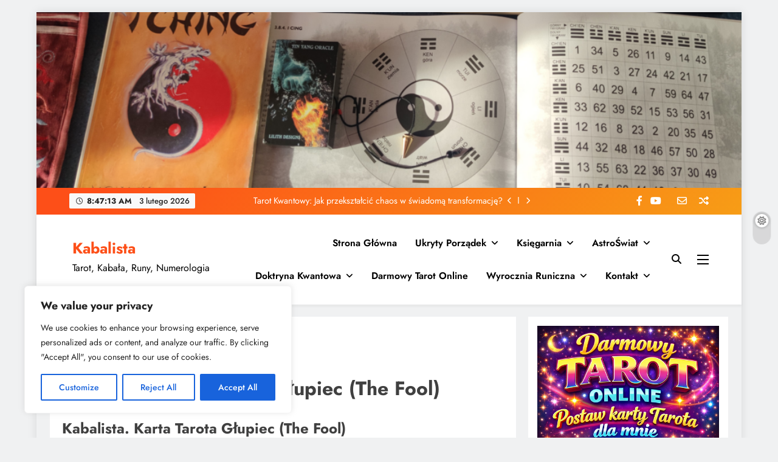

--- FILE ---
content_type: text/html; charset=UTF-8
request_url: https://kabalista.pl/karta-tarota-glupiec-the-fool/
body_size: 54490
content:
<!doctype html>
<html lang="pl-PL">
<head>
	<meta charset="UTF-8">
	<meta name="viewport" content="width=device-width, initial-scale=1">
	<link rel="profile" href="https://gmpg.org/xfn/11">
	<meta name='robots' content='index, follow, max-image-preview:large, max-snippet:-1, max-video-preview:-1' />

	<!-- This site is optimized with the Yoast SEO plugin v26.8 - https://yoast.com/product/yoast-seo-wordpress/ -->
	<title>Karta Tarota Głupiec (The Fool) - Tarot Kabalista</title>
	<meta name="description" content="Kabalista. Karta Tarota Głupiec (The Fool). Postaw Tarot, Tarot karty, rozkład Tarota, Tarot online. Kabalista. Twoja Codzienna Prognoza Powodzenia. AstroCzat" />
	<link rel="canonical" href="https://kabalista.pl/karta-tarota-glupiec-the-fool/" />
	<meta property="og:locale" content="pl_PL" />
	<meta property="og:type" content="article" />
	<meta property="og:title" content="Karta Tarota Głupiec (The Fool) - Tarot Kabalista" />
	<meta property="og:description" content="Kabalista. Karta Tarota Głupiec (The Fool). Postaw Tarot, Tarot karty, rozkład Tarota, Tarot online. Kabalista. Twoja Codzienna Prognoza Powodzenia. AstroCzat" />
	<meta property="og:url" content="https://kabalista.pl/karta-tarota-glupiec-the-fool/" />
	<meta property="og:site_name" content="Kabalista" />
	<meta property="article:modified_time" content="2023-12-16T20:06:54+00:00" />
	<meta property="og:image" content="https://kabalista.pl/wp-content/uploads/2023/12/Kabalista-Tarot.-Karty-Tarota.-Glupiec.-The-Fool-587x1024.jpg" />
	<meta name="twitter:card" content="summary_large_image" />
	<meta name="twitter:label1" content="Szacowany czas czytania" />
	<meta name="twitter:data1" content="45 minut" />
	<script type="application/ld+json" class="yoast-schema-graph">{"@context":"https://schema.org","@graph":[{"@type":"WebPage","@id":"https://kabalista.pl/karta-tarota-glupiec-the-fool/","url":"https://kabalista.pl/karta-tarota-glupiec-the-fool/","name":"Karta Tarota Głupiec (The Fool) - Tarot Kabalista","isPartOf":{"@id":"https://kabalista.pl/#website"},"primaryImageOfPage":{"@id":"https://kabalista.pl/karta-tarota-glupiec-the-fool/#primaryimage"},"image":{"@id":"https://kabalista.pl/karta-tarota-glupiec-the-fool/#primaryimage"},"thumbnailUrl":"https://kabalista.pl/wp-content/uploads/2023/12/Kabalista-Tarot.-Karty-Tarota.-Glupiec.-The-Fool-587x1024.jpg","datePublished":"2023-12-16T20:06:53+00:00","dateModified":"2023-12-16T20:06:54+00:00","description":"Kabalista. Karta Tarota Głupiec (The Fool). Postaw Tarot, Tarot karty, rozkład Tarota, Tarot online. Kabalista. Twoja Codzienna Prognoza Powodzenia. AstroCzat","breadcrumb":{"@id":"https://kabalista.pl/karta-tarota-glupiec-the-fool/#breadcrumb"},"inLanguage":"pl-PL","potentialAction":[{"@type":"ReadAction","target":["https://kabalista.pl/karta-tarota-glupiec-the-fool/"]}]},{"@type":"ImageObject","inLanguage":"pl-PL","@id":"https://kabalista.pl/karta-tarota-glupiec-the-fool/#primaryimage","url":"https://kabalista.pl/wp-content/uploads/2023/12/Kabalista-Tarot.-Karty-Tarota.-Glupiec.-The-Fool.jpg","contentUrl":"https://kabalista.pl/wp-content/uploads/2023/12/Kabalista-Tarot.-Karty-Tarota.-Glupiec.-The-Fool.jpg","width":746,"height":1302},{"@type":"BreadcrumbList","@id":"https://kabalista.pl/karta-tarota-glupiec-the-fool/#breadcrumb","itemListElement":[{"@type":"ListItem","position":1,"name":"Strona główna","item":"https://kabalista.pl/"},{"@type":"ListItem","position":2,"name":"Kabalista. Karta Tarota Głupiec (The Fool)"}]},{"@type":"WebSite","@id":"https://kabalista.pl/#website","url":"https://kabalista.pl/","name":"Kabalista","description":"Tarot, Kabała, Runy, Numerologia","potentialAction":[{"@type":"SearchAction","target":{"@type":"EntryPoint","urlTemplate":"https://kabalista.pl/?s={search_term_string}"},"query-input":{"@type":"PropertyValueSpecification","valueRequired":true,"valueName":"search_term_string"}}],"inLanguage":"pl-PL"}]}</script>
	<!-- / Yoast SEO plugin. -->


<link rel='dns-prefetch' href='//www.googletagmanager.com' />
<link rel='dns-prefetch' href='//pagead2.googlesyndication.com' />
<link rel="alternate" type="application/rss+xml" title="Kabalista &raquo; Kanał z wpisami" href="https://kabalista.pl/feed/" />
<link rel="alternate" type="application/rss+xml" title="Kabalista &raquo; Kanał z komentarzami" href="https://kabalista.pl/comments/feed/" />
<link rel="alternate" type="application/rss+xml" title="Kabalista &raquo; Kabalista. Karta Tarota Głupiec (The Fool) Kanał z komentarzami" href="https://kabalista.pl/karta-tarota-glupiec-the-fool/feed/" />
<link rel="alternate" title="oEmbed (JSON)" type="application/json+oembed" href="https://kabalista.pl/wp-json/oembed/1.0/embed?url=https%3A%2F%2Fkabalista.pl%2Fkarta-tarota-glupiec-the-fool%2F" />
<link rel="alternate" title="oEmbed (XML)" type="text/xml+oembed" href="https://kabalista.pl/wp-json/oembed/1.0/embed?url=https%3A%2F%2Fkabalista.pl%2Fkarta-tarota-glupiec-the-fool%2F&#038;format=xml" />
<style id='wp-img-auto-sizes-contain-inline-css'>
img:is([sizes=auto i],[sizes^="auto," i]){contain-intrinsic-size:3000px 1500px}
/*# sourceURL=wp-img-auto-sizes-contain-inline-css */
</style>
<style id='wp-emoji-styles-inline-css'>

	img.wp-smiley, img.emoji {
		display: inline !important;
		border: none !important;
		box-shadow: none !important;
		height: 1em !important;
		width: 1em !important;
		margin: 0 0.07em !important;
		vertical-align: -0.1em !important;
		background: none !important;
		padding: 0 !important;
	}
/*# sourceURL=wp-emoji-styles-inline-css */
</style>
<style id='wp-block-library-inline-css'>
:root{--wp-block-synced-color:#7a00df;--wp-block-synced-color--rgb:122,0,223;--wp-bound-block-color:var(--wp-block-synced-color);--wp-editor-canvas-background:#ddd;--wp-admin-theme-color:#007cba;--wp-admin-theme-color--rgb:0,124,186;--wp-admin-theme-color-darker-10:#006ba1;--wp-admin-theme-color-darker-10--rgb:0,107,160.5;--wp-admin-theme-color-darker-20:#005a87;--wp-admin-theme-color-darker-20--rgb:0,90,135;--wp-admin-border-width-focus:2px}@media (min-resolution:192dpi){:root{--wp-admin-border-width-focus:1.5px}}.wp-element-button{cursor:pointer}:root .has-very-light-gray-background-color{background-color:#eee}:root .has-very-dark-gray-background-color{background-color:#313131}:root .has-very-light-gray-color{color:#eee}:root .has-very-dark-gray-color{color:#313131}:root .has-vivid-green-cyan-to-vivid-cyan-blue-gradient-background{background:linear-gradient(135deg,#00d084,#0693e3)}:root .has-purple-crush-gradient-background{background:linear-gradient(135deg,#34e2e4,#4721fb 50%,#ab1dfe)}:root .has-hazy-dawn-gradient-background{background:linear-gradient(135deg,#faaca8,#dad0ec)}:root .has-subdued-olive-gradient-background{background:linear-gradient(135deg,#fafae1,#67a671)}:root .has-atomic-cream-gradient-background{background:linear-gradient(135deg,#fdd79a,#004a59)}:root .has-nightshade-gradient-background{background:linear-gradient(135deg,#330968,#31cdcf)}:root .has-midnight-gradient-background{background:linear-gradient(135deg,#020381,#2874fc)}:root{--wp--preset--font-size--normal:16px;--wp--preset--font-size--huge:42px}.has-regular-font-size{font-size:1em}.has-larger-font-size{font-size:2.625em}.has-normal-font-size{font-size:var(--wp--preset--font-size--normal)}.has-huge-font-size{font-size:var(--wp--preset--font-size--huge)}.has-text-align-center{text-align:center}.has-text-align-left{text-align:left}.has-text-align-right{text-align:right}.has-fit-text{white-space:nowrap!important}#end-resizable-editor-section{display:none}.aligncenter{clear:both}.items-justified-left{justify-content:flex-start}.items-justified-center{justify-content:center}.items-justified-right{justify-content:flex-end}.items-justified-space-between{justify-content:space-between}.screen-reader-text{border:0;clip-path:inset(50%);height:1px;margin:-1px;overflow:hidden;padding:0;position:absolute;width:1px;word-wrap:normal!important}.screen-reader-text:focus{background-color:#ddd;clip-path:none;color:#444;display:block;font-size:1em;height:auto;left:5px;line-height:normal;padding:15px 23px 14px;text-decoration:none;top:5px;width:auto;z-index:100000}html :where(.has-border-color){border-style:solid}html :where([style*=border-top-color]){border-top-style:solid}html :where([style*=border-right-color]){border-right-style:solid}html :where([style*=border-bottom-color]){border-bottom-style:solid}html :where([style*=border-left-color]){border-left-style:solid}html :where([style*=border-width]){border-style:solid}html :where([style*=border-top-width]){border-top-style:solid}html :where([style*=border-right-width]){border-right-style:solid}html :where([style*=border-bottom-width]){border-bottom-style:solid}html :where([style*=border-left-width]){border-left-style:solid}html :where(img[class*=wp-image-]){height:auto;max-width:100%}:where(figure){margin:0 0 1em}html :where(.is-position-sticky){--wp-admin--admin-bar--position-offset:var(--wp-admin--admin-bar--height,0px)}@media screen and (max-width:600px){html :where(.is-position-sticky){--wp-admin--admin-bar--position-offset:0px}}

/*# sourceURL=wp-block-library-inline-css */
</style><style id='wp-block-archives-inline-css'>
.wp-block-archives{box-sizing:border-box}.wp-block-archives-dropdown label{display:block}
/*# sourceURL=https://kabalista.pl/wp-includes/blocks/archives/style.min.css */
</style>
<style id='wp-block-categories-inline-css'>
.wp-block-categories{box-sizing:border-box}.wp-block-categories.alignleft{margin-right:2em}.wp-block-categories.alignright{margin-left:2em}.wp-block-categories.wp-block-categories-dropdown.aligncenter{text-align:center}.wp-block-categories .wp-block-categories__label{display:block;width:100%}
/*# sourceURL=https://kabalista.pl/wp-includes/blocks/categories/style.min.css */
</style>
<style id='wp-block-heading-inline-css'>
h1:where(.wp-block-heading).has-background,h2:where(.wp-block-heading).has-background,h3:where(.wp-block-heading).has-background,h4:where(.wp-block-heading).has-background,h5:where(.wp-block-heading).has-background,h6:where(.wp-block-heading).has-background{padding:1.25em 2.375em}h1.has-text-align-left[style*=writing-mode]:where([style*=vertical-lr]),h1.has-text-align-right[style*=writing-mode]:where([style*=vertical-rl]),h2.has-text-align-left[style*=writing-mode]:where([style*=vertical-lr]),h2.has-text-align-right[style*=writing-mode]:where([style*=vertical-rl]),h3.has-text-align-left[style*=writing-mode]:where([style*=vertical-lr]),h3.has-text-align-right[style*=writing-mode]:where([style*=vertical-rl]),h4.has-text-align-left[style*=writing-mode]:where([style*=vertical-lr]),h4.has-text-align-right[style*=writing-mode]:where([style*=vertical-rl]),h5.has-text-align-left[style*=writing-mode]:where([style*=vertical-lr]),h5.has-text-align-right[style*=writing-mode]:where([style*=vertical-rl]),h6.has-text-align-left[style*=writing-mode]:where([style*=vertical-lr]),h6.has-text-align-right[style*=writing-mode]:where([style*=vertical-rl]){rotate:180deg}
/*# sourceURL=https://kabalista.pl/wp-includes/blocks/heading/style.min.css */
</style>
<style id='wp-block-image-inline-css'>
.wp-block-image>a,.wp-block-image>figure>a{display:inline-block}.wp-block-image img{box-sizing:border-box;height:auto;max-width:100%;vertical-align:bottom}@media not (prefers-reduced-motion){.wp-block-image img.hide{visibility:hidden}.wp-block-image img.show{animation:show-content-image .4s}}.wp-block-image[style*=border-radius] img,.wp-block-image[style*=border-radius]>a{border-radius:inherit}.wp-block-image.has-custom-border img{box-sizing:border-box}.wp-block-image.aligncenter{text-align:center}.wp-block-image.alignfull>a,.wp-block-image.alignwide>a{width:100%}.wp-block-image.alignfull img,.wp-block-image.alignwide img{height:auto;width:100%}.wp-block-image .aligncenter,.wp-block-image .alignleft,.wp-block-image .alignright,.wp-block-image.aligncenter,.wp-block-image.alignleft,.wp-block-image.alignright{display:table}.wp-block-image .aligncenter>figcaption,.wp-block-image .alignleft>figcaption,.wp-block-image .alignright>figcaption,.wp-block-image.aligncenter>figcaption,.wp-block-image.alignleft>figcaption,.wp-block-image.alignright>figcaption{caption-side:bottom;display:table-caption}.wp-block-image .alignleft{float:left;margin:.5em 1em .5em 0}.wp-block-image .alignright{float:right;margin:.5em 0 .5em 1em}.wp-block-image .aligncenter{margin-left:auto;margin-right:auto}.wp-block-image :where(figcaption){margin-bottom:1em;margin-top:.5em}.wp-block-image.is-style-circle-mask img{border-radius:9999px}@supports ((-webkit-mask-image:none) or (mask-image:none)) or (-webkit-mask-image:none){.wp-block-image.is-style-circle-mask img{border-radius:0;-webkit-mask-image:url('data:image/svg+xml;utf8,<svg viewBox="0 0 100 100" xmlns="http://www.w3.org/2000/svg"><circle cx="50" cy="50" r="50"/></svg>');mask-image:url('data:image/svg+xml;utf8,<svg viewBox="0 0 100 100" xmlns="http://www.w3.org/2000/svg"><circle cx="50" cy="50" r="50"/></svg>');mask-mode:alpha;-webkit-mask-position:center;mask-position:center;-webkit-mask-repeat:no-repeat;mask-repeat:no-repeat;-webkit-mask-size:contain;mask-size:contain}}:root :where(.wp-block-image.is-style-rounded img,.wp-block-image .is-style-rounded img){border-radius:9999px}.wp-block-image figure{margin:0}.wp-lightbox-container{display:flex;flex-direction:column;position:relative}.wp-lightbox-container img{cursor:zoom-in}.wp-lightbox-container img:hover+button{opacity:1}.wp-lightbox-container button{align-items:center;backdrop-filter:blur(16px) saturate(180%);background-color:#5a5a5a40;border:none;border-radius:4px;cursor:zoom-in;display:flex;height:20px;justify-content:center;opacity:0;padding:0;position:absolute;right:16px;text-align:center;top:16px;width:20px;z-index:100}@media not (prefers-reduced-motion){.wp-lightbox-container button{transition:opacity .2s ease}}.wp-lightbox-container button:focus-visible{outline:3px auto #5a5a5a40;outline:3px auto -webkit-focus-ring-color;outline-offset:3px}.wp-lightbox-container button:hover{cursor:pointer;opacity:1}.wp-lightbox-container button:focus{opacity:1}.wp-lightbox-container button:focus,.wp-lightbox-container button:hover,.wp-lightbox-container button:not(:hover):not(:active):not(.has-background){background-color:#5a5a5a40;border:none}.wp-lightbox-overlay{box-sizing:border-box;cursor:zoom-out;height:100vh;left:0;overflow:hidden;position:fixed;top:0;visibility:hidden;width:100%;z-index:100000}.wp-lightbox-overlay .close-button{align-items:center;cursor:pointer;display:flex;justify-content:center;min-height:40px;min-width:40px;padding:0;position:absolute;right:calc(env(safe-area-inset-right) + 16px);top:calc(env(safe-area-inset-top) + 16px);z-index:5000000}.wp-lightbox-overlay .close-button:focus,.wp-lightbox-overlay .close-button:hover,.wp-lightbox-overlay .close-button:not(:hover):not(:active):not(.has-background){background:none;border:none}.wp-lightbox-overlay .lightbox-image-container{height:var(--wp--lightbox-container-height);left:50%;overflow:hidden;position:absolute;top:50%;transform:translate(-50%,-50%);transform-origin:top left;width:var(--wp--lightbox-container-width);z-index:9999999999}.wp-lightbox-overlay .wp-block-image{align-items:center;box-sizing:border-box;display:flex;height:100%;justify-content:center;margin:0;position:relative;transform-origin:0 0;width:100%;z-index:3000000}.wp-lightbox-overlay .wp-block-image img{height:var(--wp--lightbox-image-height);min-height:var(--wp--lightbox-image-height);min-width:var(--wp--lightbox-image-width);width:var(--wp--lightbox-image-width)}.wp-lightbox-overlay .wp-block-image figcaption{display:none}.wp-lightbox-overlay button{background:none;border:none}.wp-lightbox-overlay .scrim{background-color:#fff;height:100%;opacity:.9;position:absolute;width:100%;z-index:2000000}.wp-lightbox-overlay.active{visibility:visible}@media not (prefers-reduced-motion){.wp-lightbox-overlay.active{animation:turn-on-visibility .25s both}.wp-lightbox-overlay.active img{animation:turn-on-visibility .35s both}.wp-lightbox-overlay.show-closing-animation:not(.active){animation:turn-off-visibility .35s both}.wp-lightbox-overlay.show-closing-animation:not(.active) img{animation:turn-off-visibility .25s both}.wp-lightbox-overlay.zoom.active{animation:none;opacity:1;visibility:visible}.wp-lightbox-overlay.zoom.active .lightbox-image-container{animation:lightbox-zoom-in .4s}.wp-lightbox-overlay.zoom.active .lightbox-image-container img{animation:none}.wp-lightbox-overlay.zoom.active .scrim{animation:turn-on-visibility .4s forwards}.wp-lightbox-overlay.zoom.show-closing-animation:not(.active){animation:none}.wp-lightbox-overlay.zoom.show-closing-animation:not(.active) .lightbox-image-container{animation:lightbox-zoom-out .4s}.wp-lightbox-overlay.zoom.show-closing-animation:not(.active) .lightbox-image-container img{animation:none}.wp-lightbox-overlay.zoom.show-closing-animation:not(.active) .scrim{animation:turn-off-visibility .4s forwards}}@keyframes show-content-image{0%{visibility:hidden}99%{visibility:hidden}to{visibility:visible}}@keyframes turn-on-visibility{0%{opacity:0}to{opacity:1}}@keyframes turn-off-visibility{0%{opacity:1;visibility:visible}99%{opacity:0;visibility:visible}to{opacity:0;visibility:hidden}}@keyframes lightbox-zoom-in{0%{transform:translate(calc((-100vw + var(--wp--lightbox-scrollbar-width))/2 + var(--wp--lightbox-initial-left-position)),calc(-50vh + var(--wp--lightbox-initial-top-position))) scale(var(--wp--lightbox-scale))}to{transform:translate(-50%,-50%) scale(1)}}@keyframes lightbox-zoom-out{0%{transform:translate(-50%,-50%) scale(1);visibility:visible}99%{visibility:visible}to{transform:translate(calc((-100vw + var(--wp--lightbox-scrollbar-width))/2 + var(--wp--lightbox-initial-left-position)),calc(-50vh + var(--wp--lightbox-initial-top-position))) scale(var(--wp--lightbox-scale));visibility:hidden}}
/*# sourceURL=https://kabalista.pl/wp-includes/blocks/image/style.min.css */
</style>
<style id='wp-block-list-inline-css'>
ol,ul{box-sizing:border-box}:root :where(.wp-block-list.has-background){padding:1.25em 2.375em}
/*# sourceURL=https://kabalista.pl/wp-includes/blocks/list/style.min.css */
</style>
<style id='wp-block-group-inline-css'>
.wp-block-group{box-sizing:border-box}:where(.wp-block-group.wp-block-group-is-layout-constrained){position:relative}
/*# sourceURL=https://kabalista.pl/wp-includes/blocks/group/style.min.css */
</style>
<style id='wp-block-paragraph-inline-css'>
.is-small-text{font-size:.875em}.is-regular-text{font-size:1em}.is-large-text{font-size:2.25em}.is-larger-text{font-size:3em}.has-drop-cap:not(:focus):first-letter{float:left;font-size:8.4em;font-style:normal;font-weight:100;line-height:.68;margin:.05em .1em 0 0;text-transform:uppercase}body.rtl .has-drop-cap:not(:focus):first-letter{float:none;margin-left:.1em}p.has-drop-cap.has-background{overflow:hidden}:root :where(p.has-background){padding:1.25em 2.375em}:where(p.has-text-color:not(.has-link-color)) a{color:inherit}p.has-text-align-left[style*="writing-mode:vertical-lr"],p.has-text-align-right[style*="writing-mode:vertical-rl"]{rotate:180deg}
/*# sourceURL=https://kabalista.pl/wp-includes/blocks/paragraph/style.min.css */
</style>
<style id='wp-block-separator-inline-css'>
@charset "UTF-8";.wp-block-separator{border:none;border-top:2px solid}:root :where(.wp-block-separator.is-style-dots){height:auto;line-height:1;text-align:center}:root :where(.wp-block-separator.is-style-dots):before{color:currentColor;content:"···";font-family:serif;font-size:1.5em;letter-spacing:2em;padding-left:2em}.wp-block-separator.is-style-dots{background:none!important;border:none!important}
/*# sourceURL=https://kabalista.pl/wp-includes/blocks/separator/style.min.css */
</style>
<style id='global-styles-inline-css'>
:root{--wp--preset--aspect-ratio--square: 1;--wp--preset--aspect-ratio--4-3: 4/3;--wp--preset--aspect-ratio--3-4: 3/4;--wp--preset--aspect-ratio--3-2: 3/2;--wp--preset--aspect-ratio--2-3: 2/3;--wp--preset--aspect-ratio--16-9: 16/9;--wp--preset--aspect-ratio--9-16: 9/16;--wp--preset--color--black: #000000;--wp--preset--color--cyan-bluish-gray: #abb8c3;--wp--preset--color--white: #ffffff;--wp--preset--color--pale-pink: #f78da7;--wp--preset--color--vivid-red: #cf2e2e;--wp--preset--color--luminous-vivid-orange: #ff6900;--wp--preset--color--luminous-vivid-amber: #fcb900;--wp--preset--color--light-green-cyan: #7bdcb5;--wp--preset--color--vivid-green-cyan: #00d084;--wp--preset--color--pale-cyan-blue: #8ed1fc;--wp--preset--color--vivid-cyan-blue: #0693e3;--wp--preset--color--vivid-purple: #9b51e0;--wp--preset--gradient--vivid-cyan-blue-to-vivid-purple: linear-gradient(135deg,rgb(6,147,227) 0%,rgb(155,81,224) 100%);--wp--preset--gradient--light-green-cyan-to-vivid-green-cyan: linear-gradient(135deg,rgb(122,220,180) 0%,rgb(0,208,130) 100%);--wp--preset--gradient--luminous-vivid-amber-to-luminous-vivid-orange: linear-gradient(135deg,rgb(252,185,0) 0%,rgb(255,105,0) 100%);--wp--preset--gradient--luminous-vivid-orange-to-vivid-red: linear-gradient(135deg,rgb(255,105,0) 0%,rgb(207,46,46) 100%);--wp--preset--gradient--very-light-gray-to-cyan-bluish-gray: linear-gradient(135deg,rgb(238,238,238) 0%,rgb(169,184,195) 100%);--wp--preset--gradient--cool-to-warm-spectrum: linear-gradient(135deg,rgb(74,234,220) 0%,rgb(151,120,209) 20%,rgb(207,42,186) 40%,rgb(238,44,130) 60%,rgb(251,105,98) 80%,rgb(254,248,76) 100%);--wp--preset--gradient--blush-light-purple: linear-gradient(135deg,rgb(255,206,236) 0%,rgb(152,150,240) 100%);--wp--preset--gradient--blush-bordeaux: linear-gradient(135deg,rgb(254,205,165) 0%,rgb(254,45,45) 50%,rgb(107,0,62) 100%);--wp--preset--gradient--luminous-dusk: linear-gradient(135deg,rgb(255,203,112) 0%,rgb(199,81,192) 50%,rgb(65,88,208) 100%);--wp--preset--gradient--pale-ocean: linear-gradient(135deg,rgb(255,245,203) 0%,rgb(182,227,212) 50%,rgb(51,167,181) 100%);--wp--preset--gradient--electric-grass: linear-gradient(135deg,rgb(202,248,128) 0%,rgb(113,206,126) 100%);--wp--preset--gradient--midnight: linear-gradient(135deg,rgb(2,3,129) 0%,rgb(40,116,252) 100%);--wp--preset--font-size--small: 13px;--wp--preset--font-size--medium: 20px;--wp--preset--font-size--large: 36px;--wp--preset--font-size--x-large: 42px;--wp--preset--spacing--20: 0.44rem;--wp--preset--spacing--30: 0.67rem;--wp--preset--spacing--40: 1rem;--wp--preset--spacing--50: 1.5rem;--wp--preset--spacing--60: 2.25rem;--wp--preset--spacing--70: 3.38rem;--wp--preset--spacing--80: 5.06rem;--wp--preset--shadow--natural: 6px 6px 9px rgba(0, 0, 0, 0.2);--wp--preset--shadow--deep: 12px 12px 50px rgba(0, 0, 0, 0.4);--wp--preset--shadow--sharp: 6px 6px 0px rgba(0, 0, 0, 0.2);--wp--preset--shadow--outlined: 6px 6px 0px -3px rgb(255, 255, 255), 6px 6px rgb(0, 0, 0);--wp--preset--shadow--crisp: 6px 6px 0px rgb(0, 0, 0);}:where(.is-layout-flex){gap: 0.5em;}:where(.is-layout-grid){gap: 0.5em;}body .is-layout-flex{display: flex;}.is-layout-flex{flex-wrap: wrap;align-items: center;}.is-layout-flex > :is(*, div){margin: 0;}body .is-layout-grid{display: grid;}.is-layout-grid > :is(*, div){margin: 0;}:where(.wp-block-columns.is-layout-flex){gap: 2em;}:where(.wp-block-columns.is-layout-grid){gap: 2em;}:where(.wp-block-post-template.is-layout-flex){gap: 1.25em;}:where(.wp-block-post-template.is-layout-grid){gap: 1.25em;}.has-black-color{color: var(--wp--preset--color--black) !important;}.has-cyan-bluish-gray-color{color: var(--wp--preset--color--cyan-bluish-gray) !important;}.has-white-color{color: var(--wp--preset--color--white) !important;}.has-pale-pink-color{color: var(--wp--preset--color--pale-pink) !important;}.has-vivid-red-color{color: var(--wp--preset--color--vivid-red) !important;}.has-luminous-vivid-orange-color{color: var(--wp--preset--color--luminous-vivid-orange) !important;}.has-luminous-vivid-amber-color{color: var(--wp--preset--color--luminous-vivid-amber) !important;}.has-light-green-cyan-color{color: var(--wp--preset--color--light-green-cyan) !important;}.has-vivid-green-cyan-color{color: var(--wp--preset--color--vivid-green-cyan) !important;}.has-pale-cyan-blue-color{color: var(--wp--preset--color--pale-cyan-blue) !important;}.has-vivid-cyan-blue-color{color: var(--wp--preset--color--vivid-cyan-blue) !important;}.has-vivid-purple-color{color: var(--wp--preset--color--vivid-purple) !important;}.has-black-background-color{background-color: var(--wp--preset--color--black) !important;}.has-cyan-bluish-gray-background-color{background-color: var(--wp--preset--color--cyan-bluish-gray) !important;}.has-white-background-color{background-color: var(--wp--preset--color--white) !important;}.has-pale-pink-background-color{background-color: var(--wp--preset--color--pale-pink) !important;}.has-vivid-red-background-color{background-color: var(--wp--preset--color--vivid-red) !important;}.has-luminous-vivid-orange-background-color{background-color: var(--wp--preset--color--luminous-vivid-orange) !important;}.has-luminous-vivid-amber-background-color{background-color: var(--wp--preset--color--luminous-vivid-amber) !important;}.has-light-green-cyan-background-color{background-color: var(--wp--preset--color--light-green-cyan) !important;}.has-vivid-green-cyan-background-color{background-color: var(--wp--preset--color--vivid-green-cyan) !important;}.has-pale-cyan-blue-background-color{background-color: var(--wp--preset--color--pale-cyan-blue) !important;}.has-vivid-cyan-blue-background-color{background-color: var(--wp--preset--color--vivid-cyan-blue) !important;}.has-vivid-purple-background-color{background-color: var(--wp--preset--color--vivid-purple) !important;}.has-black-border-color{border-color: var(--wp--preset--color--black) !important;}.has-cyan-bluish-gray-border-color{border-color: var(--wp--preset--color--cyan-bluish-gray) !important;}.has-white-border-color{border-color: var(--wp--preset--color--white) !important;}.has-pale-pink-border-color{border-color: var(--wp--preset--color--pale-pink) !important;}.has-vivid-red-border-color{border-color: var(--wp--preset--color--vivid-red) !important;}.has-luminous-vivid-orange-border-color{border-color: var(--wp--preset--color--luminous-vivid-orange) !important;}.has-luminous-vivid-amber-border-color{border-color: var(--wp--preset--color--luminous-vivid-amber) !important;}.has-light-green-cyan-border-color{border-color: var(--wp--preset--color--light-green-cyan) !important;}.has-vivid-green-cyan-border-color{border-color: var(--wp--preset--color--vivid-green-cyan) !important;}.has-pale-cyan-blue-border-color{border-color: var(--wp--preset--color--pale-cyan-blue) !important;}.has-vivid-cyan-blue-border-color{border-color: var(--wp--preset--color--vivid-cyan-blue) !important;}.has-vivid-purple-border-color{border-color: var(--wp--preset--color--vivid-purple) !important;}.has-vivid-cyan-blue-to-vivid-purple-gradient-background{background: var(--wp--preset--gradient--vivid-cyan-blue-to-vivid-purple) !important;}.has-light-green-cyan-to-vivid-green-cyan-gradient-background{background: var(--wp--preset--gradient--light-green-cyan-to-vivid-green-cyan) !important;}.has-luminous-vivid-amber-to-luminous-vivid-orange-gradient-background{background: var(--wp--preset--gradient--luminous-vivid-amber-to-luminous-vivid-orange) !important;}.has-luminous-vivid-orange-to-vivid-red-gradient-background{background: var(--wp--preset--gradient--luminous-vivid-orange-to-vivid-red) !important;}.has-very-light-gray-to-cyan-bluish-gray-gradient-background{background: var(--wp--preset--gradient--very-light-gray-to-cyan-bluish-gray) !important;}.has-cool-to-warm-spectrum-gradient-background{background: var(--wp--preset--gradient--cool-to-warm-spectrum) !important;}.has-blush-light-purple-gradient-background{background: var(--wp--preset--gradient--blush-light-purple) !important;}.has-blush-bordeaux-gradient-background{background: var(--wp--preset--gradient--blush-bordeaux) !important;}.has-luminous-dusk-gradient-background{background: var(--wp--preset--gradient--luminous-dusk) !important;}.has-pale-ocean-gradient-background{background: var(--wp--preset--gradient--pale-ocean) !important;}.has-electric-grass-gradient-background{background: var(--wp--preset--gradient--electric-grass) !important;}.has-midnight-gradient-background{background: var(--wp--preset--gradient--midnight) !important;}.has-small-font-size{font-size: var(--wp--preset--font-size--small) !important;}.has-medium-font-size{font-size: var(--wp--preset--font-size--medium) !important;}.has-large-font-size{font-size: var(--wp--preset--font-size--large) !important;}.has-x-large-font-size{font-size: var(--wp--preset--font-size--x-large) !important;}
/*# sourceURL=global-styles-inline-css */
</style>

<style id='classic-theme-styles-inline-css'>
/*! This file is auto-generated */
.wp-block-button__link{color:#fff;background-color:#32373c;border-radius:9999px;box-shadow:none;text-decoration:none;padding:calc(.667em + 2px) calc(1.333em + 2px);font-size:1.125em}.wp-block-file__button{background:#32373c;color:#fff;text-decoration:none}
/*# sourceURL=/wp-includes/css/classic-themes.min.css */
</style>
<link rel='stylesheet' id='fontawesome-css' href='https://kabalista.pl/wp-content/themes/digital-newspaper/assets/lib/fontawesome/css/all.min.css?ver=5.15.3' media='all' />
<link rel='stylesheet' id='slick-css' href='https://kabalista.pl/wp-content/themes/digital-newspaper/assets/lib/slick/slick.css?ver=1.8.1' media='all' />
<link rel='stylesheet' id='digital-newspaper-typo-fonts-css' href='https://kabalista.pl/wp-content/fonts/2e487f31dc526d2d9c012ce722ad1e0e.css' media='all' />
<link rel='stylesheet' id='digital-newspaper-style-css' href='https://kabalista.pl/wp-content/themes/digital-newspaper/style.css?ver=1.1.16' media='all' />
<style id='digital-newspaper-style-inline-css'>
body.digital_newspaper_font_typography{ --digital-newspaper-global-preset-color-1: #FD4F18;}
 body.digital_newspaper_font_typography{ --digital-newspaper-global-preset-color-2: #27272a;}
 body.digital_newspaper_font_typography{ --digital-newspaper-global-preset-color-3: #ef4444;}
 body.digital_newspaper_font_typography{ --digital-newspaper-global-preset-color-4: #eab308;}
 body.digital_newspaper_font_typography{ --digital-newspaper-global-preset-color-5: #84cc16;}
 body.digital_newspaper_font_typography{ --digital-newspaper-global-preset-color-6: #22c55e;}
 body.digital_newspaper_font_typography{ --digital-newspaper-global-preset-color-7: #06b6d4;}
 body.digital_newspaper_font_typography{ --digital-newspaper-global-preset-color-8: #0284c7;}
 body.digital_newspaper_font_typography{ --digital-newspaper-global-preset-color-9: #6366f1;}
 body.digital_newspaper_font_typography{ --digital-newspaper-global-preset-color-10: #84cc16;}
 body.digital_newspaper_font_typography{ --digital-newspaper-global-preset-color-11: #a855f7;}
 body.digital_newspaper_font_typography{ --digital-newspaper-global-preset-color-12: #f43f5e;}
 body.digital_newspaper_font_typography{ --digital-newspaper-global-preset-gradient-color-1: linear-gradient( 135deg, #485563 10%, #29323c 100%);}
 body.digital_newspaper_font_typography{ --digital-newspaper-global-preset-gradient-color-2: linear-gradient( 135deg, #FF512F 10%, #F09819 100%);}
 body.digital_newspaper_font_typography{ --digital-newspaper-global-preset-gradient-color-3: linear-gradient( 135deg, #00416A 10%, #E4E5E6 100%);}
 body.digital_newspaper_font_typography{ --digital-newspaper-global-preset-gradient-color-4: linear-gradient( 135deg, #CE9FFC 10%, #7367F0 100%);}
 body.digital_newspaper_font_typography{ --digital-newspaper-global-preset-gradient-color-5: linear-gradient( 135deg, #90F7EC 10%, #32CCBC 100%);}
 body.digital_newspaper_font_typography{ --digital-newspaper-global-preset-gradient-color-6: linear-gradient( 135deg, #81FBB8 10%, #28C76F 100%);}
 body.digital_newspaper_font_typography{ --digital-newspaper-global-preset-gradient-color-7: linear-gradient( 135deg, #EB3349 10%, #F45C43 100%);}
 body.digital_newspaper_font_typography{ --digital-newspaper-global-preset-gradient-color-8: linear-gradient( 135deg, #FFF720 10%, #3CD500 100%);}
 body.digital_newspaper_font_typography{ --digital-newspaper-global-preset-gradient-color-9: linear-gradient( 135deg, #FF96F9 10%, #C32BAC 100%);}
 body.digital_newspaper_font_typography{ --digital-newspaper-global-preset-gradient-color-10: linear-gradient( 135deg, #69FF97 10%, #00E4FF 100%);}
 body.digital_newspaper_font_typography{ --digital-newspaper-global-preset-gradient-color-11: linear-gradient( 135deg, #3C8CE7 10%, #00EAFF 100%);}
 body.digital_newspaper_font_typography{ --digital-newspaper-global-preset-gradient-color-12: linear-gradient( 135deg, #FF7AF5 10%, #513162 100%);}
.digital_newspaper_font_typography { --header-padding: 15px;} .digital_newspaper_font_typography { --header-padding-tablet: 10px;} .digital_newspaper_font_typography { --header-padding-smartphone: 10px;}.digital_newspaper_main_body .site-header.layout--default .top-header{ background: linear-gradient(135deg,rgb(253,79,24) 10%,rgb(247,157,22) 100%)}.digital_newspaper_font_typography { --site-title-family : Jost; }
.digital_newspaper_font_typography { --site-title-weight : 700; }
.digital_newspaper_font_typography { --site-title-texttransform : unset; }
.digital_newspaper_font_typography { --site-title-textdecoration : none; }
.digital_newspaper_font_typography { --site-title-size : 25px; }
.digital_newspaper_font_typography { --site-title-size-tab : 43px; }
.digital_newspaper_font_typography { --site-title-size-mobile : 40px; }
.digital_newspaper_font_typography { --site-title-lineheight : 13px; }
.digital_newspaper_font_typography { --site-title-lineheight-tab : 42px; }
.digital_newspaper_font_typography { --site-title-lineheight-mobile : 40px; }
.digital_newspaper_font_typography { --site-title-letterspacing : 0px; }
.digital_newspaper_font_typography { --site-title-letterspacing-tab : 0px; }
.digital_newspaper_font_typography { --site-title-letterspacing-mobile : 0px; }
.digital_newspaper_font_typography { --block-title-family : Jost; }
.digital_newspaper_font_typography { --block-title-weight : 500; }
.digital_newspaper_font_typography { --block-title-texttransform : unset; }
.digital_newspaper_font_typography { --block-title-textdecoration : none; }
.digital_newspaper_font_typography { --block-title-size : 26px; }
.digital_newspaper_font_typography { --block-title-size-tab : 26px; }
.digital_newspaper_font_typography { --block-title-size-mobile : 25px; }
.digital_newspaper_font_typography { --block-title-lineheight : 30px; }
.digital_newspaper_font_typography { --block-title-lineheight-tab : 30px; }
.digital_newspaper_font_typography { --block-title-lineheight-mobile : 30px; }
.digital_newspaper_font_typography { --block-title-letterspacing : 0px; }
.digital_newspaper_font_typography { --block-title-letterspacing-tab : 0px; }
.digital_newspaper_font_typography { --block-title-letterspacing-mobile : 0px; }
.digital_newspaper_font_typography { --post-title-family : Jost; }
.digital_newspaper_font_typography { --post-title-weight : 500; }
.digital_newspaper_font_typography { --post-title-texttransform : unset; }
.digital_newspaper_font_typography { --post-title-textdecoration : none; }
.digital_newspaper_font_typography { --post-title-size : 22px; }
.digital_newspaper_font_typography { --post-title-size-tab : 20px; }
.digital_newspaper_font_typography { --post-title-size-mobile : 19px; }
.digital_newspaper_font_typography { --post-title-lineheight : 27px; }
.digital_newspaper_font_typography { --post-title-lineheight-tab : 27px; }
.digital_newspaper_font_typography { --post-title-lineheight-mobile : 27px; }
.digital_newspaper_font_typography { --post-title-letterspacing : 0px; }
.digital_newspaper_font_typography { --post-title-letterspacing-tab : 0px; }
.digital_newspaper_font_typography { --post-title-letterspacing-mobile : 0px; }
.digital_newspaper_font_typography { --meta-family : Jost; }
.digital_newspaper_font_typography { --meta-weight : 500; }
.digital_newspaper_font_typography { --meta-texttransform : unset; }
.digital_newspaper_font_typography { --meta-textdecoration : none; }
.digital_newspaper_font_typography { --meta-size : 14px; }
.digital_newspaper_font_typography { --meta-size-tab : 14px; }
.digital_newspaper_font_typography { --meta-size-mobile : 14px; }
.digital_newspaper_font_typography { --meta-lineheight : 20px; }
.digital_newspaper_font_typography { --meta-lineheight-tab : 20px; }
.digital_newspaper_font_typography { --meta-lineheight-mobile : 20px; }
.digital_newspaper_font_typography { --meta-letterspacing : 0px; }
.digital_newspaper_font_typography { --meta-letterspacing-tab : 0px; }
.digital_newspaper_font_typography { --meta-letterspacing-mobile : 0px; }
.digital_newspaper_font_typography { --content-family : Jost; }
.digital_newspaper_font_typography { --content-weight : 400; }
.digital_newspaper_font_typography { --content-texttransform : unset; }
.digital_newspaper_font_typography { --content-textdecoration : none; }
.digital_newspaper_font_typography { --content-size : 15px; }
.digital_newspaper_font_typography { --content-size-tab : 15px; }
.digital_newspaper_font_typography { --content-size-mobile : 15px; }
.digital_newspaper_font_typography { --content-lineheight : 24px; }
.digital_newspaper_font_typography { --content-lineheight-tab : 24px; }
.digital_newspaper_font_typography { --content-lineheight-mobile : 24px; }
.digital_newspaper_font_typography { --content-letterspacing : 0px; }
.digital_newspaper_font_typography { --content-letterspacing-tab : 0px; }
.digital_newspaper_font_typography { --content-letterspacing-mobile : 0px; }
.digital_newspaper_font_typography { --menu-family : Jost; }
.digital_newspaper_font_typography { --menu-weight : 600; }
.digital_newspaper_font_typography { --menu-texttransform : unset; }
.digital_newspaper_font_typography { --menu-textdecoration : none; }
.digital_newspaper_font_typography { --menu-size : 15px; }
.digital_newspaper_font_typography { --menu-size-tab : 16px; }
.digital_newspaper_font_typography { --menu-size-mobile : 16px; }
.digital_newspaper_font_typography { --menu-lineheight : 24px; }
.digital_newspaper_font_typography { --menu-lineheight-tab : 24px; }
.digital_newspaper_font_typography { --menu-lineheight-mobile : 24px; }
.digital_newspaper_font_typography { --menu-letterspacing : 0px; }
.digital_newspaper_font_typography { --menu-letterspacing-tab : 0px; }
.digital_newspaper_font_typography { --menu-letterspacing-mobile : 0px; }
.digital_newspaper_font_typography { --submenu-family : Jost; }
.digital_newspaper_font_typography { --submenu-weight : 700; }
.digital_newspaper_font_typography { --submenu-texttransform : unset; }
.digital_newspaper_font_typography { --submenu-textdecoration : none; }
.digital_newspaper_font_typography { --submenu-size : 15px; }
.digital_newspaper_font_typography { --submenu-size-tab : 15px; }
.digital_newspaper_font_typography { --submenu-size-mobile : 15px; }
.digital_newspaper_font_typography { --submenu-lineheight : 24px; }
.digital_newspaper_font_typography { --submenu-lineheight-tab : 24px; }
.digital_newspaper_font_typography { --submenu-lineheight-mobile : 24px; }
.digital_newspaper_font_typography { --submenu-letterspacing : 0px; }
.digital_newspaper_font_typography { --submenu-letterspacing-tab : 0px; }
.digital_newspaper_font_typography { --submenu-letterspacing-mobile : 0px; }
.digital_newspaper_font_typography { --single-title-family : Jost; }
.digital_newspaper_font_typography { --single-title-weight : 700; }
.digital_newspaper_font_typography { --single-title-texttransform : unset; }
.digital_newspaper_font_typography { --single-title-textdecoration : none; }
.digital_newspaper_font_typography { --single-title-size : 34px; }
.digital_newspaper_font_typography { --single-title-size-tab : 32px; }
.digital_newspaper_font_typography { --single-title-size-mobile : 30px; }
.digital_newspaper_font_typography { --single-title-lineheight : 40px; }
.digital_newspaper_font_typography { --single-title-lineheight-tab : 40px; }
.digital_newspaper_font_typography { --single-title-lineheight-mobile : 35px; }
.digital_newspaper_font_typography { --single-title-letterspacing : 0px; }
.digital_newspaper_font_typography { --single-title-letterspacing-tab : 0px; }
.digital_newspaper_font_typography { --single-title-letterspacing-mobile : 0px; }
.digital_newspaper_font_typography { --single-meta-family : Jost; }
.digital_newspaper_font_typography { --single-meta-weight : 500; }
.digital_newspaper_font_typography { --single-meta-texttransform : unset; }
.digital_newspaper_font_typography { --single-meta-textdecoration : none; }
.digital_newspaper_font_typography { --single-meta-size : 14px; }
.digital_newspaper_font_typography { --single-meta-size-tab : 14px; }
.digital_newspaper_font_typography { --single-meta-size-mobile : 13px; }
.digital_newspaper_font_typography { --single-meta-lineheight : 22px; }
.digital_newspaper_font_typography { --single-meta-lineheight-tab : 22px; }
.digital_newspaper_font_typography { --single-meta-lineheight-mobile : 22px; }
.digital_newspaper_font_typography { --single-meta-letterspacing : 0px; }
.digital_newspaper_font_typography { --single-meta-letterspacing-tab : 0px; }
.digital_newspaper_font_typography { --single-meta-letterspacing-mobile : 0px; }
.digital_newspaper_font_typography { --single-content-family : Jost; }
.digital_newspaper_font_typography { --single-content-weight : 400; }
.digital_newspaper_font_typography { --single-content-texttransform : unset; }
.digital_newspaper_font_typography { --single-content-textdecoration : none; }
.digital_newspaper_font_typography { --single-content-size : 17px; }
.digital_newspaper_font_typography { --single-content-size-tab : 16px; }
.digital_newspaper_font_typography { --single-content-size-mobile : 16px; }
.digital_newspaper_font_typography { --single-content-lineheight : 27px; }
.digital_newspaper_font_typography { --single-content-lineheight-tab : 22px; }
.digital_newspaper_font_typography { --single-content-lineheight-mobile : 22px; }
.digital_newspaper_font_typography { --single-content-letterspacing : 0px; }
.digital_newspaper_font_typography { --single-content-letterspacing-tab : 0px; }
.digital_newspaper_font_typography { --single-content-letterspacing-mobile : 0px; }
body .site-branding img.custom-logo{ width: 230px; }@media(max-width: 940px) { body .site-branding img.custom-logo{ width: 200px; } }
@media(max-width: 610px) { body .site-branding img.custom-logo{ width: 200px; } }
.digital_newspaper_main_body { --site-bk-color: #F0F1F2} body.digital_newspaper_font_typography{ --digital-newspaper-animation-object-color: #FD4F18;}
@media(max-width: 610px) { .ads-banner{ display : block;} }@media(max-width: 610px) { body #digital-newspaper-scroll-to-top.show{ display : none;} } body.digital_newspaper_main_body{ --theme-color-red: #FD4F18;} body.digital_newspaper_dark_mode{ --theme-color-red: #FD4F18;}body .post-categories .cat-item.cat-27 { background-color : #333333} body .post-categories .cat-item.cat-27:hover { background-color : #FD4F18} body .digital-newspaper-category-no-bk .post-categories .cat-item.cat-27 a { color : #333333} body .digital-newspaper-category-no-bk .post-categories .cat-item.cat-27 a:hover { color : #FD4F18;} body .post-categories .cat-item.cat-59 { background-color : #333333} body .post-categories .cat-item.cat-59:hover { background-color : #FD4F18} body .digital-newspaper-category-no-bk .post-categories .cat-item.cat-59 a { color : #333333} body .digital-newspaper-category-no-bk .post-categories .cat-item.cat-59 a:hover { color : #FD4F18;} body .post-categories .cat-item.cat-110 { background-color : #333333} body .post-categories .cat-item.cat-110:hover { background-color : #FD4F18} body .digital-newspaper-category-no-bk .post-categories .cat-item.cat-110 a { color : #333333} body .digital-newspaper-category-no-bk .post-categories .cat-item.cat-110 a:hover { color : #FD4F18;} body .post-categories .cat-item.cat-8 { background-color : #333333} body .post-categories .cat-item.cat-8:hover { background-color : #FD4F18} body .digital-newspaper-category-no-bk .post-categories .cat-item.cat-8 a { color : #333333} body .digital-newspaper-category-no-bk .post-categories .cat-item.cat-8 a:hover { color : #FD4F18;} body .post-categories .cat-item.cat-82 { background-color : #333333} body .post-categories .cat-item.cat-82:hover { background-color : #FD4F18} body .digital-newspaper-category-no-bk .post-categories .cat-item.cat-82 a { color : #333333} body .digital-newspaper-category-no-bk .post-categories .cat-item.cat-82 a:hover { color : #FD4F18;} body .post-categories .cat-item.cat-43 { background-color : #333333} body .post-categories .cat-item.cat-43:hover { background-color : #FD4F18} body .digital-newspaper-category-no-bk .post-categories .cat-item.cat-43 a { color : #333333} body .digital-newspaper-category-no-bk .post-categories .cat-item.cat-43 a:hover { color : #FD4F18;} body .post-categories .cat-item.cat-4 { background-color : #333333} body .post-categories .cat-item.cat-4:hover { background-color : #FD4F18} body .digital-newspaper-category-no-bk .post-categories .cat-item.cat-4 a { color : #333333} body .digital-newspaper-category-no-bk .post-categories .cat-item.cat-4 a:hover { color : #FD4F18;} body .post-categories .cat-item.cat-131 { background-color : #333333} body .post-categories .cat-item.cat-131:hover { background-color : #FD4F18} body .digital-newspaper-category-no-bk .post-categories .cat-item.cat-131 a { color : #333333} body .digital-newspaper-category-no-bk .post-categories .cat-item.cat-131 a:hover { color : #FD4F18;} body .post-categories .cat-item.cat-42 { background-color : #333333} body .post-categories .cat-item.cat-42:hover { background-color : #FD4F18} body .digital-newspaper-category-no-bk .post-categories .cat-item.cat-42 a { color : #333333} body .digital-newspaper-category-no-bk .post-categories .cat-item.cat-42 a:hover { color : #FD4F18;} body .post-categories .cat-item.cat-88 { background-color : #333333} body .post-categories .cat-item.cat-88:hover { background-color : #FD4F18} body .digital-newspaper-category-no-bk .post-categories .cat-item.cat-88 a { color : #333333} body .digital-newspaper-category-no-bk .post-categories .cat-item.cat-88 a:hover { color : #FD4F18;} body .post-categories .cat-item.cat-56 { background-color : #333333} body .post-categories .cat-item.cat-56:hover { background-color : #FD4F18} body .digital-newspaper-category-no-bk .post-categories .cat-item.cat-56 a { color : #333333} body .digital-newspaper-category-no-bk .post-categories .cat-item.cat-56 a:hover { color : #FD4F18;} body .post-categories .cat-item.cat-68 { background-color : #333333} body .post-categories .cat-item.cat-68:hover { background-color : #FD4F18} body .digital-newspaper-category-no-bk .post-categories .cat-item.cat-68 a { color : #333333} body .digital-newspaper-category-no-bk .post-categories .cat-item.cat-68 a:hover { color : #FD4F18;} body .post-categories .cat-item.cat-73 { background-color : #333333} body .post-categories .cat-item.cat-73:hover { background-color : #FD4F18} body .digital-newspaper-category-no-bk .post-categories .cat-item.cat-73 a { color : #333333} body .digital-newspaper-category-no-bk .post-categories .cat-item.cat-73 a:hover { color : #FD4F18;} body .post-categories .cat-item.cat-5 { background-color : #333333} body .post-categories .cat-item.cat-5:hover { background-color : #FD4F18} body .digital-newspaper-category-no-bk .post-categories .cat-item.cat-5 a { color : #333333} body .digital-newspaper-category-no-bk .post-categories .cat-item.cat-5 a:hover { color : #FD4F18;} body .post-categories .cat-item.cat-140 { background-color : #333333} body .post-categories .cat-item.cat-140:hover { background-color : #FD4F18} body .digital-newspaper-category-no-bk .post-categories .cat-item.cat-140 a { color : #333333} body .digital-newspaper-category-no-bk .post-categories .cat-item.cat-140 a:hover { color : #FD4F18;} body .post-categories .cat-item.cat-64 { background-color : #333333} body .post-categories .cat-item.cat-64:hover { background-color : #FD4F18} body .digital-newspaper-category-no-bk .post-categories .cat-item.cat-64 a { color : #333333} body .digital-newspaper-category-no-bk .post-categories .cat-item.cat-64 a:hover { color : #FD4F18;} body .post-categories .cat-item.cat-38 { background-color : #333333} body .post-categories .cat-item.cat-38:hover { background-color : #FD4F18} body .digital-newspaper-category-no-bk .post-categories .cat-item.cat-38 a { color : #333333} body .digital-newspaper-category-no-bk .post-categories .cat-item.cat-38 a:hover { color : #FD4F18;} body .post-categories .cat-item.cat-53 { background-color : #333333} body .post-categories .cat-item.cat-53:hover { background-color : #FD4F18} body .digital-newspaper-category-no-bk .post-categories .cat-item.cat-53 a { color : #333333} body .digital-newspaper-category-no-bk .post-categories .cat-item.cat-53 a:hover { color : #FD4F18;} body .post-categories .cat-item.cat-136 { background-color : #333333} body .post-categories .cat-item.cat-136:hover { background-color : #FD4F18} body .digital-newspaper-category-no-bk .post-categories .cat-item.cat-136 a { color : #333333} body .digital-newspaper-category-no-bk .post-categories .cat-item.cat-136 a:hover { color : #FD4F18;} body .post-categories .cat-item.cat-32 { background-color : #333333} body .post-categories .cat-item.cat-32:hover { background-color : #FD4F18} body .digital-newspaper-category-no-bk .post-categories .cat-item.cat-32 a { color : #333333} body .digital-newspaper-category-no-bk .post-categories .cat-item.cat-32 a:hover { color : #FD4F18;} body .post-categories .cat-item.cat-147 { background-color : #333333} body .post-categories .cat-item.cat-147:hover { background-color : #FD4F18} body .digital-newspaper-category-no-bk .post-categories .cat-item.cat-147 a { color : #333333} body .digital-newspaper-category-no-bk .post-categories .cat-item.cat-147 a:hover { color : #FD4F18;} body .post-categories .cat-item.cat-77 { background-color : #333333} body .post-categories .cat-item.cat-77:hover { background-color : #FD4F18} body .digital-newspaper-category-no-bk .post-categories .cat-item.cat-77 a { color : #333333} body .digital-newspaper-category-no-bk .post-categories .cat-item.cat-77 a:hover { color : #FD4F18;} body .post-categories .cat-item.cat-25 { background-color : #333333} body .post-categories .cat-item.cat-25:hover { background-color : #FD4F18} body .digital-newspaper-category-no-bk .post-categories .cat-item.cat-25 a { color : #333333} body .digital-newspaper-category-no-bk .post-categories .cat-item.cat-25 a:hover { color : #FD4F18;} body .post-categories .cat-item.cat-122 { background-color : #333333} body .post-categories .cat-item.cat-122:hover { background-color : #FD4F18} body .digital-newspaper-category-no-bk .post-categories .cat-item.cat-122 a { color : #333333} body .digital-newspaper-category-no-bk .post-categories .cat-item.cat-122 a:hover { color : #FD4F18;} body .post-categories .cat-item.cat-104 { background-color : #333333} body .post-categories .cat-item.cat-104:hover { background-color : #FD4F18} body .digital-newspaper-category-no-bk .post-categories .cat-item.cat-104 a { color : #333333} body .digital-newspaper-category-no-bk .post-categories .cat-item.cat-104 a:hover { color : #FD4F18;}
/*# sourceURL=digital-newspaper-style-inline-css */
</style>
<link rel='stylesheet' id='digital-newspaper-main-style-css' href='https://kabalista.pl/wp-content/themes/digital-newspaper/assets/css/main.css?ver=1.1.16' media='all' />
<link rel='stylesheet' id='digital-newspaper-main-style-additional-css' href='https://kabalista.pl/wp-content/themes/digital-newspaper/assets/css/add.css?ver=1.1.16' media='all' />
<link rel='stylesheet' id='digital-newspaper-loader-style-css' href='https://kabalista.pl/wp-content/themes/digital-newspaper/assets/css/loader.css?ver=1.1.16' media='all' />
<link rel='stylesheet' id='digital-newspaper-responsive-style-css' href='https://kabalista.pl/wp-content/themes/digital-newspaper/assets/css/responsive.css?ver=1.1.16' media='all' />
<script id="cookie-law-info-js-extra">
var _ckyConfig = {"_ipData":[],"_assetsURL":"https://kabalista.pl/wp-content/plugins/cookie-law-info/lite/frontend/images/","_publicURL":"https://kabalista.pl","_expiry":"365","_categories":[{"name":"Necessary","slug":"necessary","isNecessary":true,"ccpaDoNotSell":true,"cookies":[],"active":true,"defaultConsent":{"gdpr":true,"ccpa":true}},{"name":"Functional","slug":"functional","isNecessary":false,"ccpaDoNotSell":true,"cookies":[],"active":true,"defaultConsent":{"gdpr":false,"ccpa":false}},{"name":"Analytics","slug":"analytics","isNecessary":false,"ccpaDoNotSell":true,"cookies":[],"active":true,"defaultConsent":{"gdpr":false,"ccpa":false}},{"name":"Performance","slug":"performance","isNecessary":false,"ccpaDoNotSell":true,"cookies":[],"active":true,"defaultConsent":{"gdpr":false,"ccpa":false}},{"name":"Advertisement","slug":"advertisement","isNecessary":false,"ccpaDoNotSell":true,"cookies":[],"active":true,"defaultConsent":{"gdpr":false,"ccpa":false}}],"_activeLaw":"gdpr","_rootDomain":"","_block":"1","_showBanner":"1","_bannerConfig":{"settings":{"type":"box","preferenceCenterType":"popup","position":"bottom-left","applicableLaw":"gdpr"},"behaviours":{"reloadBannerOnAccept":false,"loadAnalyticsByDefault":false,"animations":{"onLoad":"animate","onHide":"sticky"}},"config":{"revisitConsent":{"status":true,"tag":"revisit-consent","position":"bottom-left","meta":{"url":"#"},"styles":{"background-color":"#0056A7"},"elements":{"title":{"type":"text","tag":"revisit-consent-title","status":true,"styles":{"color":"#0056a7"}}}},"preferenceCenter":{"toggle":{"status":true,"tag":"detail-category-toggle","type":"toggle","states":{"active":{"styles":{"background-color":"#1863DC"}},"inactive":{"styles":{"background-color":"#D0D5D2"}}}}},"categoryPreview":{"status":false,"toggle":{"status":true,"tag":"detail-category-preview-toggle","type":"toggle","states":{"active":{"styles":{"background-color":"#1863DC"}},"inactive":{"styles":{"background-color":"#D0D5D2"}}}}},"videoPlaceholder":{"status":true,"styles":{"background-color":"#000000","border-color":"#000000","color":"#ffffff"}},"readMore":{"status":false,"tag":"readmore-button","type":"link","meta":{"noFollow":true,"newTab":true},"styles":{"color":"#1863DC","background-color":"transparent","border-color":"transparent"}},"showMore":{"status":true,"tag":"show-desc-button","type":"button","styles":{"color":"#1863DC"}},"showLess":{"status":true,"tag":"hide-desc-button","type":"button","styles":{"color":"#1863DC"}},"alwaysActive":{"status":true,"tag":"always-active","styles":{"color":"#008000"}},"manualLinks":{"status":true,"tag":"manual-links","type":"link","styles":{"color":"#1863DC"}},"auditTable":{"status":true},"optOption":{"status":true,"toggle":{"status":true,"tag":"optout-option-toggle","type":"toggle","states":{"active":{"styles":{"background-color":"#1863dc"}},"inactive":{"styles":{"background-color":"#FFFFFF"}}}}}}},"_version":"3.4.0","_logConsent":"1","_tags":[{"tag":"accept-button","styles":{"color":"#FFFFFF","background-color":"#1863DC","border-color":"#1863DC"}},{"tag":"reject-button","styles":{"color":"#1863DC","background-color":"transparent","border-color":"#1863DC"}},{"tag":"settings-button","styles":{"color":"#1863DC","background-color":"transparent","border-color":"#1863DC"}},{"tag":"readmore-button","styles":{"color":"#1863DC","background-color":"transparent","border-color":"transparent"}},{"tag":"donotsell-button","styles":{"color":"#1863DC","background-color":"transparent","border-color":"transparent"}},{"tag":"show-desc-button","styles":{"color":"#1863DC"}},{"tag":"hide-desc-button","styles":{"color":"#1863DC"}},{"tag":"cky-always-active","styles":[]},{"tag":"cky-link","styles":[]},{"tag":"accept-button","styles":{"color":"#FFFFFF","background-color":"#1863DC","border-color":"#1863DC"}},{"tag":"revisit-consent","styles":{"background-color":"#0056A7"}}],"_shortCodes":[{"key":"cky_readmore","content":"\u003Ca href=\"#\" class=\"cky-policy\" aria-label=\"Cookie Policy\" target=\"_blank\" rel=\"noopener\" data-cky-tag=\"readmore-button\"\u003ECookie Policy\u003C/a\u003E","tag":"readmore-button","status":false,"attributes":{"rel":"nofollow","target":"_blank"}},{"key":"cky_show_desc","content":"\u003Cbutton class=\"cky-show-desc-btn\" data-cky-tag=\"show-desc-button\" aria-label=\"Show more\"\u003EShow more\u003C/button\u003E","tag":"show-desc-button","status":true,"attributes":[]},{"key":"cky_hide_desc","content":"\u003Cbutton class=\"cky-show-desc-btn\" data-cky-tag=\"hide-desc-button\" aria-label=\"Show less\"\u003EShow less\u003C/button\u003E","tag":"hide-desc-button","status":true,"attributes":[]},{"key":"cky_optout_show_desc","content":"[cky_optout_show_desc]","tag":"optout-show-desc-button","status":true,"attributes":[]},{"key":"cky_optout_hide_desc","content":"[cky_optout_hide_desc]","tag":"optout-hide-desc-button","status":true,"attributes":[]},{"key":"cky_category_toggle_label","content":"[cky_{{status}}_category_label] [cky_preference_{{category_slug}}_title]","tag":"","status":true,"attributes":[]},{"key":"cky_enable_category_label","content":"Enable","tag":"","status":true,"attributes":[]},{"key":"cky_disable_category_label","content":"Disable","tag":"","status":true,"attributes":[]},{"key":"cky_video_placeholder","content":"\u003Cdiv class=\"video-placeholder-normal\" data-cky-tag=\"video-placeholder\" id=\"[UNIQUEID]\"\u003E\u003Cp class=\"video-placeholder-text-normal\" data-cky-tag=\"placeholder-title\"\u003EPlease accept cookies to access this content\u003C/p\u003E\u003C/div\u003E","tag":"","status":true,"attributes":[]},{"key":"cky_enable_optout_label","content":"Enable","tag":"","status":true,"attributes":[]},{"key":"cky_disable_optout_label","content":"Disable","tag":"","status":true,"attributes":[]},{"key":"cky_optout_toggle_label","content":"[cky_{{status}}_optout_label] [cky_optout_option_title]","tag":"","status":true,"attributes":[]},{"key":"cky_optout_option_title","content":"Do Not Sell or Share My Personal Information","tag":"","status":true,"attributes":[]},{"key":"cky_optout_close_label","content":"Close","tag":"","status":true,"attributes":[]},{"key":"cky_preference_close_label","content":"Close","tag":"","status":true,"attributes":[]}],"_rtl":"","_language":"en","_providersToBlock":[]};
var _ckyStyles = {"css":".cky-overlay{background: #000000; opacity: 0.4; position: fixed; top: 0; left: 0; width: 100%; height: 100%; z-index: 99999999;}.cky-hide{display: none;}.cky-btn-revisit-wrapper{display: flex; align-items: center; justify-content: center; background: #0056a7; width: 45px; height: 45px; border-radius: 50%; position: fixed; z-index: 999999; cursor: pointer;}.cky-revisit-bottom-left{bottom: 15px; left: 15px;}.cky-revisit-bottom-right{bottom: 15px; right: 15px;}.cky-btn-revisit-wrapper .cky-btn-revisit{display: flex; align-items: center; justify-content: center; background: none; border: none; cursor: pointer; position: relative; margin: 0; padding: 0;}.cky-btn-revisit-wrapper .cky-btn-revisit img{max-width: fit-content; margin: 0; height: 30px; width: 30px;}.cky-revisit-bottom-left:hover::before{content: attr(data-tooltip); position: absolute; background: #4e4b66; color: #ffffff; left: calc(100% + 7px); font-size: 12px; line-height: 16px; width: max-content; padding: 4px 8px; border-radius: 4px;}.cky-revisit-bottom-left:hover::after{position: absolute; content: \"\"; border: 5px solid transparent; left: calc(100% + 2px); border-left-width: 0; border-right-color: #4e4b66;}.cky-revisit-bottom-right:hover::before{content: attr(data-tooltip); position: absolute; background: #4e4b66; color: #ffffff; right: calc(100% + 7px); font-size: 12px; line-height: 16px; width: max-content; padding: 4px 8px; border-radius: 4px;}.cky-revisit-bottom-right:hover::after{position: absolute; content: \"\"; border: 5px solid transparent; right: calc(100% + 2px); border-right-width: 0; border-left-color: #4e4b66;}.cky-revisit-hide{display: none;}.cky-consent-container{position: fixed; width: 440px; box-sizing: border-box; z-index: 9999999; border-radius: 6px;}.cky-consent-container .cky-consent-bar{background: #ffffff; border: 1px solid; padding: 20px 26px; box-shadow: 0 -1px 10px 0 #acabab4d; border-radius: 6px;}.cky-box-bottom-left{bottom: 40px; left: 40px;}.cky-box-bottom-right{bottom: 40px; right: 40px;}.cky-box-top-left{top: 40px; left: 40px;}.cky-box-top-right{top: 40px; right: 40px;}.cky-custom-brand-logo-wrapper .cky-custom-brand-logo{width: 100px; height: auto; margin: 0 0 12px 0;}.cky-notice .cky-title{color: #212121; font-weight: 700; font-size: 18px; line-height: 24px; margin: 0 0 12px 0;}.cky-notice-des *,.cky-preference-content-wrapper *,.cky-accordion-header-des *,.cky-gpc-wrapper .cky-gpc-desc *{font-size: 14px;}.cky-notice-des{color: #212121; font-size: 14px; line-height: 24px; font-weight: 400;}.cky-notice-des img{height: 25px; width: 25px;}.cky-consent-bar .cky-notice-des p,.cky-gpc-wrapper .cky-gpc-desc p,.cky-preference-body-wrapper .cky-preference-content-wrapper p,.cky-accordion-header-wrapper .cky-accordion-header-des p,.cky-cookie-des-table li div:last-child p{color: inherit; margin-top: 0; overflow-wrap: break-word;}.cky-notice-des P:last-child,.cky-preference-content-wrapper p:last-child,.cky-cookie-des-table li div:last-child p:last-child,.cky-gpc-wrapper .cky-gpc-desc p:last-child{margin-bottom: 0;}.cky-notice-des a.cky-policy,.cky-notice-des button.cky-policy{font-size: 14px; color: #1863dc; white-space: nowrap; cursor: pointer; background: transparent; border: 1px solid; text-decoration: underline;}.cky-notice-des button.cky-policy{padding: 0;}.cky-notice-des a.cky-policy:focus-visible,.cky-notice-des button.cky-policy:focus-visible,.cky-preference-content-wrapper .cky-show-desc-btn:focus-visible,.cky-accordion-header .cky-accordion-btn:focus-visible,.cky-preference-header .cky-btn-close:focus-visible,.cky-switch input[type=\"checkbox\"]:focus-visible,.cky-footer-wrapper a:focus-visible,.cky-btn:focus-visible{outline: 2px solid #1863dc; outline-offset: 2px;}.cky-btn:focus:not(:focus-visible),.cky-accordion-header .cky-accordion-btn:focus:not(:focus-visible),.cky-preference-content-wrapper .cky-show-desc-btn:focus:not(:focus-visible),.cky-btn-revisit-wrapper .cky-btn-revisit:focus:not(:focus-visible),.cky-preference-header .cky-btn-close:focus:not(:focus-visible),.cky-consent-bar .cky-banner-btn-close:focus:not(:focus-visible){outline: 0;}button.cky-show-desc-btn:not(:hover):not(:active){color: #1863dc; background: transparent;}button.cky-accordion-btn:not(:hover):not(:active),button.cky-banner-btn-close:not(:hover):not(:active),button.cky-btn-revisit:not(:hover):not(:active),button.cky-btn-close:not(:hover):not(:active){background: transparent;}.cky-consent-bar button:hover,.cky-modal.cky-modal-open button:hover,.cky-consent-bar button:focus,.cky-modal.cky-modal-open button:focus{text-decoration: none;}.cky-notice-btn-wrapper{display: flex; justify-content: flex-start; align-items: center; flex-wrap: wrap; margin-top: 16px;}.cky-notice-btn-wrapper .cky-btn{text-shadow: none; box-shadow: none;}.cky-btn{flex: auto; max-width: 100%; font-size: 14px; font-family: inherit; line-height: 24px; padding: 8px; font-weight: 500; margin: 0 8px 0 0; border-radius: 2px; cursor: pointer; text-align: center; text-transform: none; min-height: 0;}.cky-btn:hover{opacity: 0.8;}.cky-btn-customize{color: #1863dc; background: transparent; border: 2px solid #1863dc;}.cky-btn-reject{color: #1863dc; background: transparent; border: 2px solid #1863dc;}.cky-btn-accept{background: #1863dc; color: #ffffff; border: 2px solid #1863dc;}.cky-btn:last-child{margin-right: 0;}@media (max-width: 576px){.cky-box-bottom-left{bottom: 0; left: 0;}.cky-box-bottom-right{bottom: 0; right: 0;}.cky-box-top-left{top: 0; left: 0;}.cky-box-top-right{top: 0; right: 0;}}@media (max-width: 440px){.cky-box-bottom-left, .cky-box-bottom-right, .cky-box-top-left, .cky-box-top-right{width: 100%; max-width: 100%;}.cky-consent-container .cky-consent-bar{padding: 20px 0;}.cky-custom-brand-logo-wrapper, .cky-notice .cky-title, .cky-notice-des, .cky-notice-btn-wrapper{padding: 0 24px;}.cky-notice-des{max-height: 40vh; overflow-y: scroll;}.cky-notice-btn-wrapper{flex-direction: column; margin-top: 0;}.cky-btn{width: 100%; margin: 10px 0 0 0;}.cky-notice-btn-wrapper .cky-btn-customize{order: 2;}.cky-notice-btn-wrapper .cky-btn-reject{order: 3;}.cky-notice-btn-wrapper .cky-btn-accept{order: 1; margin-top: 16px;}}@media (max-width: 352px){.cky-notice .cky-title{font-size: 16px;}.cky-notice-des *{font-size: 12px;}.cky-notice-des, .cky-btn{font-size: 12px;}}.cky-modal.cky-modal-open{display: flex; visibility: visible; -webkit-transform: translate(-50%, -50%); -moz-transform: translate(-50%, -50%); -ms-transform: translate(-50%, -50%); -o-transform: translate(-50%, -50%); transform: translate(-50%, -50%); top: 50%; left: 50%; transition: all 1s ease;}.cky-modal{box-shadow: 0 32px 68px rgba(0, 0, 0, 0.3); margin: 0 auto; position: fixed; max-width: 100%; background: #ffffff; top: 50%; box-sizing: border-box; border-radius: 6px; z-index: 999999999; color: #212121; -webkit-transform: translate(-50%, 100%); -moz-transform: translate(-50%, 100%); -ms-transform: translate(-50%, 100%); -o-transform: translate(-50%, 100%); transform: translate(-50%, 100%); visibility: hidden; transition: all 0s ease;}.cky-preference-center{max-height: 79vh; overflow: hidden; width: 845px; overflow: hidden; flex: 1 1 0; display: flex; flex-direction: column; border-radius: 6px;}.cky-preference-header{display: flex; align-items: center; justify-content: space-between; padding: 22px 24px; border-bottom: 1px solid;}.cky-preference-header .cky-preference-title{font-size: 18px; font-weight: 700; line-height: 24px;}.cky-preference-header .cky-btn-close{margin: 0; cursor: pointer; vertical-align: middle; padding: 0; background: none; border: none; width: auto; height: auto; min-height: 0; line-height: 0; text-shadow: none; box-shadow: none;}.cky-preference-header .cky-btn-close img{margin: 0; height: 10px; width: 10px;}.cky-preference-body-wrapper{padding: 0 24px; flex: 1; overflow: auto; box-sizing: border-box;}.cky-preference-content-wrapper,.cky-gpc-wrapper .cky-gpc-desc{font-size: 14px; line-height: 24px; font-weight: 400; padding: 12px 0;}.cky-preference-content-wrapper{border-bottom: 1px solid;}.cky-preference-content-wrapper img{height: 25px; width: 25px;}.cky-preference-content-wrapper .cky-show-desc-btn{font-size: 14px; font-family: inherit; color: #1863dc; text-decoration: none; line-height: 24px; padding: 0; margin: 0; white-space: nowrap; cursor: pointer; background: transparent; border-color: transparent; text-transform: none; min-height: 0; text-shadow: none; box-shadow: none;}.cky-accordion-wrapper{margin-bottom: 10px;}.cky-accordion{border-bottom: 1px solid;}.cky-accordion:last-child{border-bottom: none;}.cky-accordion .cky-accordion-item{display: flex; margin-top: 10px;}.cky-accordion .cky-accordion-body{display: none;}.cky-accordion.cky-accordion-active .cky-accordion-body{display: block; padding: 0 22px; margin-bottom: 16px;}.cky-accordion-header-wrapper{cursor: pointer; width: 100%;}.cky-accordion-item .cky-accordion-header{display: flex; justify-content: space-between; align-items: center;}.cky-accordion-header .cky-accordion-btn{font-size: 16px; font-family: inherit; color: #212121; line-height: 24px; background: none; border: none; font-weight: 700; padding: 0; margin: 0; cursor: pointer; text-transform: none; min-height: 0; text-shadow: none; box-shadow: none;}.cky-accordion-header .cky-always-active{color: #008000; font-weight: 600; line-height: 24px; font-size: 14px;}.cky-accordion-header-des{font-size: 14px; line-height: 24px; margin: 10px 0 16px 0;}.cky-accordion-chevron{margin-right: 22px; position: relative; cursor: pointer;}.cky-accordion-chevron-hide{display: none;}.cky-accordion .cky-accordion-chevron i::before{content: \"\"; position: absolute; border-right: 1.4px solid; border-bottom: 1.4px solid; border-color: inherit; height: 6px; width: 6px; -webkit-transform: rotate(-45deg); -moz-transform: rotate(-45deg); -ms-transform: rotate(-45deg); -o-transform: rotate(-45deg); transform: rotate(-45deg); transition: all 0.2s ease-in-out; top: 8px;}.cky-accordion.cky-accordion-active .cky-accordion-chevron i::before{-webkit-transform: rotate(45deg); -moz-transform: rotate(45deg); -ms-transform: rotate(45deg); -o-transform: rotate(45deg); transform: rotate(45deg);}.cky-audit-table{background: #f4f4f4; border-radius: 6px;}.cky-audit-table .cky-empty-cookies-text{color: inherit; font-size: 12px; line-height: 24px; margin: 0; padding: 10px;}.cky-audit-table .cky-cookie-des-table{font-size: 12px; line-height: 24px; font-weight: normal; padding: 15px 10px; border-bottom: 1px solid; border-bottom-color: inherit; margin: 0;}.cky-audit-table .cky-cookie-des-table:last-child{border-bottom: none;}.cky-audit-table .cky-cookie-des-table li{list-style-type: none; display: flex; padding: 3px 0;}.cky-audit-table .cky-cookie-des-table li:first-child{padding-top: 0;}.cky-cookie-des-table li div:first-child{width: 100px; font-weight: 600; word-break: break-word; word-wrap: break-word;}.cky-cookie-des-table li div:last-child{flex: 1; word-break: break-word; word-wrap: break-word; margin-left: 8px;}.cky-footer-shadow{display: block; width: 100%; height: 40px; background: linear-gradient(180deg, rgba(255, 255, 255, 0) 0%, #ffffff 100%); position: absolute; bottom: calc(100% - 1px);}.cky-footer-wrapper{position: relative;}.cky-prefrence-btn-wrapper{display: flex; flex-wrap: wrap; align-items: center; justify-content: center; padding: 22px 24px; border-top: 1px solid;}.cky-prefrence-btn-wrapper .cky-btn{flex: auto; max-width: 100%; text-shadow: none; box-shadow: none;}.cky-btn-preferences{color: #1863dc; background: transparent; border: 2px solid #1863dc;}.cky-preference-header,.cky-preference-body-wrapper,.cky-preference-content-wrapper,.cky-accordion-wrapper,.cky-accordion,.cky-accordion-wrapper,.cky-footer-wrapper,.cky-prefrence-btn-wrapper{border-color: inherit;}@media (max-width: 845px){.cky-modal{max-width: calc(100% - 16px);}}@media (max-width: 576px){.cky-modal{max-width: 100%;}.cky-preference-center{max-height: 100vh;}.cky-prefrence-btn-wrapper{flex-direction: column;}.cky-accordion.cky-accordion-active .cky-accordion-body{padding-right: 0;}.cky-prefrence-btn-wrapper .cky-btn{width: 100%; margin: 10px 0 0 0;}.cky-prefrence-btn-wrapper .cky-btn-reject{order: 3;}.cky-prefrence-btn-wrapper .cky-btn-accept{order: 1; margin-top: 0;}.cky-prefrence-btn-wrapper .cky-btn-preferences{order: 2;}}@media (max-width: 425px){.cky-accordion-chevron{margin-right: 15px;}.cky-notice-btn-wrapper{margin-top: 0;}.cky-accordion.cky-accordion-active .cky-accordion-body{padding: 0 15px;}}@media (max-width: 352px){.cky-preference-header .cky-preference-title{font-size: 16px;}.cky-preference-header{padding: 16px 24px;}.cky-preference-content-wrapper *, .cky-accordion-header-des *{font-size: 12px;}.cky-preference-content-wrapper, .cky-preference-content-wrapper .cky-show-more, .cky-accordion-header .cky-always-active, .cky-accordion-header-des, .cky-preference-content-wrapper .cky-show-desc-btn, .cky-notice-des a.cky-policy{font-size: 12px;}.cky-accordion-header .cky-accordion-btn{font-size: 14px;}}.cky-switch{display: flex;}.cky-switch input[type=\"checkbox\"]{position: relative; width: 44px; height: 24px; margin: 0; background: #d0d5d2; -webkit-appearance: none; border-radius: 50px; cursor: pointer; outline: 0; border: none; top: 0;}.cky-switch input[type=\"checkbox\"]:checked{background: #1863dc;}.cky-switch input[type=\"checkbox\"]:before{position: absolute; content: \"\"; height: 20px; width: 20px; left: 2px; bottom: 2px; border-radius: 50%; background-color: white; -webkit-transition: 0.4s; transition: 0.4s; margin: 0;}.cky-switch input[type=\"checkbox\"]:after{display: none;}.cky-switch input[type=\"checkbox\"]:checked:before{-webkit-transform: translateX(20px); -ms-transform: translateX(20px); transform: translateX(20px);}@media (max-width: 425px){.cky-switch input[type=\"checkbox\"]{width: 38px; height: 21px;}.cky-switch input[type=\"checkbox\"]:before{height: 17px; width: 17px;}.cky-switch input[type=\"checkbox\"]:checked:before{-webkit-transform: translateX(17px); -ms-transform: translateX(17px); transform: translateX(17px);}}.cky-consent-bar .cky-banner-btn-close{position: absolute; right: 9px; top: 5px; background: none; border: none; cursor: pointer; padding: 0; margin: 0; min-height: 0; line-height: 0; height: auto; width: auto; text-shadow: none; box-shadow: none;}.cky-consent-bar .cky-banner-btn-close img{height: 9px; width: 9px; margin: 0;}.cky-notice-group{font-size: 14px; line-height: 24px; font-weight: 400; color: #212121;}.cky-notice-btn-wrapper .cky-btn-do-not-sell{font-size: 14px; line-height: 24px; padding: 6px 0; margin: 0; font-weight: 500; background: none; border-radius: 2px; border: none; cursor: pointer; text-align: left; color: #1863dc; background: transparent; border-color: transparent; box-shadow: none; text-shadow: none;}.cky-consent-bar .cky-banner-btn-close:focus-visible,.cky-notice-btn-wrapper .cky-btn-do-not-sell:focus-visible,.cky-opt-out-btn-wrapper .cky-btn:focus-visible,.cky-opt-out-checkbox-wrapper input[type=\"checkbox\"].cky-opt-out-checkbox:focus-visible{outline: 2px solid #1863dc; outline-offset: 2px;}@media (max-width: 440px){.cky-consent-container{width: 100%;}}@media (max-width: 352px){.cky-notice-des a.cky-policy, .cky-notice-btn-wrapper .cky-btn-do-not-sell{font-size: 12px;}}.cky-opt-out-wrapper{padding: 12px 0;}.cky-opt-out-wrapper .cky-opt-out-checkbox-wrapper{display: flex; align-items: center;}.cky-opt-out-checkbox-wrapper .cky-opt-out-checkbox-label{font-size: 16px; font-weight: 700; line-height: 24px; margin: 0 0 0 12px; cursor: pointer;}.cky-opt-out-checkbox-wrapper input[type=\"checkbox\"].cky-opt-out-checkbox{background-color: #ffffff; border: 1px solid black; width: 20px; height: 18.5px; margin: 0; -webkit-appearance: none; position: relative; display: flex; align-items: center; justify-content: center; border-radius: 2px; cursor: pointer;}.cky-opt-out-checkbox-wrapper input[type=\"checkbox\"].cky-opt-out-checkbox:checked{background-color: #1863dc; border: none;}.cky-opt-out-checkbox-wrapper input[type=\"checkbox\"].cky-opt-out-checkbox:checked::after{left: 6px; bottom: 4px; width: 7px; height: 13px; border: solid #ffffff; border-width: 0 3px 3px 0; border-radius: 2px; -webkit-transform: rotate(45deg); -ms-transform: rotate(45deg); transform: rotate(45deg); content: \"\"; position: absolute; box-sizing: border-box;}.cky-opt-out-checkbox-wrapper.cky-disabled .cky-opt-out-checkbox-label,.cky-opt-out-checkbox-wrapper.cky-disabled input[type=\"checkbox\"].cky-opt-out-checkbox{cursor: no-drop;}.cky-gpc-wrapper{margin: 0 0 0 32px;}.cky-footer-wrapper .cky-opt-out-btn-wrapper{display: flex; flex-wrap: wrap; align-items: center; justify-content: center; padding: 22px 24px;}.cky-opt-out-btn-wrapper .cky-btn{flex: auto; max-width: 100%; text-shadow: none; box-shadow: none;}.cky-opt-out-btn-wrapper .cky-btn-cancel{border: 1px solid #dedfe0; background: transparent; color: #858585;}.cky-opt-out-btn-wrapper .cky-btn-confirm{background: #1863dc; color: #ffffff; border: 1px solid #1863dc;}@media (max-width: 352px){.cky-opt-out-checkbox-wrapper .cky-opt-out-checkbox-label{font-size: 14px;}.cky-gpc-wrapper .cky-gpc-desc, .cky-gpc-wrapper .cky-gpc-desc *{font-size: 12px;}.cky-opt-out-checkbox-wrapper input[type=\"checkbox\"].cky-opt-out-checkbox{width: 16px; height: 16px;}.cky-opt-out-checkbox-wrapper input[type=\"checkbox\"].cky-opt-out-checkbox:checked::after{left: 5px; bottom: 4px; width: 3px; height: 9px;}.cky-gpc-wrapper{margin: 0 0 0 28px;}}.video-placeholder-youtube{background-size: 100% 100%; background-position: center; background-repeat: no-repeat; background-color: #b2b0b059; position: relative; display: flex; align-items: center; justify-content: center; max-width: 100%;}.video-placeholder-text-youtube{text-align: center; align-items: center; padding: 10px 16px; background-color: #000000cc; color: #ffffff; border: 1px solid; border-radius: 2px; cursor: pointer;}.video-placeholder-normal{background-image: url(\"/wp-content/plugins/cookie-law-info/lite/frontend/images/placeholder.svg\"); background-size: 80px; background-position: center; background-repeat: no-repeat; background-color: #b2b0b059; position: relative; display: flex; align-items: flex-end; justify-content: center; max-width: 100%;}.video-placeholder-text-normal{align-items: center; padding: 10px 16px; text-align: center; border: 1px solid; border-radius: 2px; cursor: pointer;}.cky-rtl{direction: rtl; text-align: right;}.cky-rtl .cky-banner-btn-close{left: 9px; right: auto;}.cky-rtl .cky-notice-btn-wrapper .cky-btn:last-child{margin-right: 8px;}.cky-rtl .cky-notice-btn-wrapper .cky-btn:first-child{margin-right: 0;}.cky-rtl .cky-notice-btn-wrapper{margin-left: 0; margin-right: 15px;}.cky-rtl .cky-prefrence-btn-wrapper .cky-btn{margin-right: 8px;}.cky-rtl .cky-prefrence-btn-wrapper .cky-btn:first-child{margin-right: 0;}.cky-rtl .cky-accordion .cky-accordion-chevron i::before{border: none; border-left: 1.4px solid; border-top: 1.4px solid; left: 12px;}.cky-rtl .cky-accordion.cky-accordion-active .cky-accordion-chevron i::before{-webkit-transform: rotate(-135deg); -moz-transform: rotate(-135deg); -ms-transform: rotate(-135deg); -o-transform: rotate(-135deg); transform: rotate(-135deg);}@media (max-width: 768px){.cky-rtl .cky-notice-btn-wrapper{margin-right: 0;}}@media (max-width: 576px){.cky-rtl .cky-notice-btn-wrapper .cky-btn:last-child{margin-right: 0;}.cky-rtl .cky-prefrence-btn-wrapper .cky-btn{margin-right: 0;}.cky-rtl .cky-accordion.cky-accordion-active .cky-accordion-body{padding: 0 22px 0 0;}}@media (max-width: 425px){.cky-rtl .cky-accordion.cky-accordion-active .cky-accordion-body{padding: 0 15px 0 0;}}.cky-rtl .cky-opt-out-btn-wrapper .cky-btn{margin-right: 12px;}.cky-rtl .cky-opt-out-btn-wrapper .cky-btn:first-child{margin-right: 0;}.cky-rtl .cky-opt-out-checkbox-wrapper .cky-opt-out-checkbox-label{margin: 0 12px 0 0;}"};
//# sourceURL=cookie-law-info-js-extra
</script>
<script src="https://kabalista.pl/wp-content/plugins/cookie-law-info/lite/frontend/js/script.min.js?ver=3.4.0" id="cookie-law-info-js"></script>
<script src="https://kabalista.pl/wp-includes/js/jquery/jquery.min.js?ver=3.7.1" id="jquery-core-js"></script>
<script src="https://kabalista.pl/wp-includes/js/jquery/jquery-migrate.min.js?ver=3.4.1" id="jquery-migrate-js"></script>

<!-- Fragment znacznika Google (gtag.js) dodany przez Site Kit -->
<!-- Fragment Google Analytics dodany przez Site Kit -->
<script src="https://www.googletagmanager.com/gtag/js?id=GT-NNQ5QL9" id="google_gtagjs-js" async></script>
<script id="google_gtagjs-js-after">
window.dataLayer = window.dataLayer || [];function gtag(){dataLayer.push(arguments);}
gtag("set","linker",{"domains":["kabalista.pl"]});
gtag("js", new Date());
gtag("set", "developer_id.dZTNiMT", true);
gtag("config", "GT-NNQ5QL9");
//# sourceURL=google_gtagjs-js-after
</script>
<link rel="https://api.w.org/" href="https://kabalista.pl/wp-json/" /><link rel="alternate" title="JSON" type="application/json" href="https://kabalista.pl/wp-json/wp/v2/pages/1131" /><link rel="EditURI" type="application/rsd+xml" title="RSD" href="https://kabalista.pl/xmlrpc.php?rsd" />
<meta name="generator" content="WordPress 6.9" />
<link rel='shortlink' href='https://kabalista.pl/?p=1131' />
<style id="cky-style-inline">[data-cky-tag]{visibility:hidden;}</style><meta name="generator" content="Site Kit by Google 1.171.0" /><link rel="pingback" href="https://kabalista.pl/xmlrpc.php">
<!-- Znaczniki meta Google AdSense dodane przez Site Kit -->
<meta name="google-adsense-platform-account" content="ca-host-pub-2644536267352236">
<meta name="google-adsense-platform-domain" content="sitekit.withgoogle.com">
<!-- Zakończ dodawanie meta znaczników Google AdSense przez Site Kit -->
		<style type="text/css">
							header .site-title a, header .site-title a:after  {
					color: #FD4F18;
				}
				header .site-title a:hover {
					color: #FD4F18;
				}
								.site-description {
						color: #000000;
					}
						</style>
		
<!-- Fragment Google AdSense dodany przez Site Kit -->
<script async src="https://pagead2.googlesyndication.com/pagead/js/adsbygoogle.js?client=ca-pub-6711546056133347&amp;host=ca-host-pub-2644536267352236" crossorigin="anonymous"></script>

<!-- Zakończ fragment Google AdSense dodany przez Site Kit -->
<link rel="icon" href="https://kabalista.pl/wp-content/uploads/2024/11/cropped-Ksiegarnia-Ezoteryczna-Kabalista.pl-Sigil-ochronny-32x32.png" sizes="32x32" />
<link rel="icon" href="https://kabalista.pl/wp-content/uploads/2024/11/cropped-Ksiegarnia-Ezoteryczna-Kabalista.pl-Sigil-ochronny-192x192.png" sizes="192x192" />
<link rel="apple-touch-icon" href="https://kabalista.pl/wp-content/uploads/2024/11/cropped-Ksiegarnia-Ezoteryczna-Kabalista.pl-Sigil-ochronny-180x180.png" />
<meta name="msapplication-TileImage" content="https://kabalista.pl/wp-content/uploads/2024/11/cropped-Ksiegarnia-Ezoteryczna-Kabalista.pl-Sigil-ochronny-270x270.png" />
</head>

<body class="wp-singular page-template-default page page-id-1131 wp-theme-digital-newspaper digital-newspaper-title-one digital-newspaper-image-hover--effect-none digital-newspaper-post-blocks-hover--effect-one site-boxed--layout digital_newspaper_main_body digital_newspaper_font_typography header-width--full-width block-title--layout-one search-popup--style-three right-sidebar background-animation--none global-content-layout--boxed--layout" itemtype='https://schema.org/WebPage' itemscope='itemscope'>
<div id="page" class="site">
	<a class="skip-link screen-reader-text" href="#primary">Skip to content</a>
			<div class="digital_newspaper_ovelay_div"></div>
		<div id="wp-custom-header" class="wp-custom-header"><img src="https://kabalista.pl/wp-content/uploads/2024/04/cropped-Wahadlarstwo-wrozebne-Kabalista-Martin-Novak.-Wahadelko-biometry-karty-wiedza.-Narzedzia-6.png" width="1000" height="249" alt="Wahadlarstwo wróżebne Kabalista Martin Novak. Wahadełko, biometry, karty, wiedza. Narzędzia 6" srcset="https://kabalista.pl/wp-content/uploads/2024/04/cropped-Wahadlarstwo-wrozebne-Kabalista-Martin-Novak.-Wahadelko-biometry-karty-wiedza.-Narzedzia-6.png 1000w, https://kabalista.pl/wp-content/uploads/2024/04/cropped-Wahadlarstwo-wrozebne-Kabalista-Martin-Novak.-Wahadelko-biometry-karty-wiedza.-Narzedzia-6-300x75.png 300w, https://kabalista.pl/wp-content/uploads/2024/04/cropped-Wahadlarstwo-wrozebne-Kabalista-Martin-Novak.-Wahadelko-biometry-karty-wiedza.-Narzedzia-6-768x191.png 768w" sizes="(max-width: 1000px) 100vw, 1000px" decoding="async" fetchpriority="high" /></div>
		<header id="masthead" class="site-header layout--default layout--three">
			<div class="top-header"><div class="digital-newspaper-container"><div class="row">         <div class="top-date-time">
            <div class="top-date-time-inner">
              <span class="time"></span>
              <span class="date">3 lutego 2026</span>
              
            </div>
         </div>
               <div class="top-ticker-news">
            <ul class="ticker-item-wrap">
                                          <li class="ticker-item"><a href="https://kabalista.pl/tarot-kwantowy-jak-aktywowac-energie-wedrowca/" title="Tarot Kwantowy: Jak aktywować energię Wędrowca?">Tarot Kwantowy: Jak aktywować energię Wędrowca?</a></h2></li>
                                                   <li class="ticker-item"><a href="https://kabalista.pl/tarot-kwantowy-jak-przeksztalcic-chaos-w-swiadoma-transformacje/" title="Tarot Kwantowy: Jak przekształcić chaos w świadomą transformację?">Tarot Kwantowy: Jak przekształcić chaos w świadomą transformację?</a></h2></li>
                                                   <li class="ticker-item"><a href="https://kabalista.pl/horoskop-dzienny-na-dzis-dla-strzelca/" title="Horoskop na dziś dla Strzelca">Horoskop na dziś dla Strzelca</a></h2></li>
                                                   <li class="ticker-item"><a href="https://kabalista.pl/przykladowy-raport-prognoza-powodzenia-sciezka-mistrzow/" title="Przykładowy Raport Prognoza Powodzenia &#8222;Ścieżka Mistrzów&#8221;">Przykładowy Raport Prognoza Powodzenia &#8222;Ścieżka Mistrzów&#8221;</a></h2></li>
                                    </ul>
			</div>
              <div class="social-icons-wrap">
           <div class="social-icons">					<a class="social-icon" href="https://www.facebook.com/profile.php?id=61551519045506" target="_blank"><i class="fab fa-facebook-f"></i></a>
							<a class="social-icon" href="https://www.youtube.com/@astroczat" target="_blank"><i class="fab fa-youtube"></i></a>
		</div>        </div>
     <div class="top-header-nrn-button-wrap">           <div class="newsletter-element" title="Newsletter">
               <a href="" target="_blank" data-popup="redirect">
                   <span class="title-icon"><i class="far fa-envelope"></i></span><span class="title-text">Newsletter</span>               </a>
           </div><!-- .newsletter-element -->
                  <div class="random-news-element" title="Random News">
               <a href="https://kabalista.pl/co-sprawia-ze-ludzie-sa-szczesliwi-w-zyciu/" target="_blank">
                   <span class="title-icon"><i class="fas fa-random"></i></span><span class="title-text">Random News</span>               </a>
           </div><!-- .random-news-element -->
       </div><!-- .top-header-nrn-button-wrap --></div></div></div>        <div class="main-header">
            <div class="site-branding-section">
                <div class="digital-newspaper-container">
                    <div class="row">
                                    <div class="site-branding">
                                        <p class="site-title"><a href="https://kabalista.pl/" rel="home">Kabalista</a></p>
                                    <p class="site-description">Tarot, Kabała, Runy, Numerologia</p>
                            </div><!-- .site-branding -->
         <div class="header-smh-button-wrap menu-section">        <nav id="site-navigation" class="main-navigation hover-effect--none">
            <button class="menu-toggle" aria-controls="primary-menu" aria-expanded="false">
                <div id="digital_newspaper_menu_burger">
                    <span></span>
                    <span></span>
                    <span></span>
                </div>
                <span class="menu_txt">Menu</span></button>
            <div class="menu-menu-glowne-container"><ul id="header-menu" class="menu"><li id="menu-item-12" class="menu-item menu-item-type-post_type menu-item-object-page menu-item-home menu-item-12"><a href="https://kabalista.pl/">Strona główna</a></li>
<li id="menu-item-48" class="menu-item menu-item-type-post_type menu-item-object-page menu-item-has-children menu-item-48"><a href="https://kabalista.pl/ukryty-porzadek/">Ukryty Porządek</a>
<ul class="sub-menu">
	<li id="menu-item-85" class="menu-item menu-item-type-post_type menu-item-object-page menu-item-85"><a href="https://kabalista.pl/faktor-x/">Faktor X</a></li>
</ul>
</li>
<li id="menu-item-122" class="menu-item menu-item-type-post_type menu-item-object-page menu-item-has-children menu-item-122"><a href="https://kabalista.pl/ksiegarnia/">Księgarnia</a>
<ul class="sub-menu">
	<li id="menu-item-544" class="menu-item menu-item-type-post_type menu-item-object-page menu-item-544"><a href="https://kabalista.pl/human-design-energetyczna-mapa-duszy/">Human Design: Energetyczna Mapa Duszy</a></li>
	<li id="menu-item-486" class="menu-item menu-item-type-post_type menu-item-object-page menu-item-486"><a href="https://kabalista.pl/ksiazka-tajemnice-kabaly-duchowy-kod-do-oswiecenia/">Tajemnice Kabały: Duchowy Kod do Oświecenia</a></li>
	<li id="menu-item-443" class="menu-item menu-item-type-post_type menu-item-object-page menu-item-443"><a href="https://kabalista.pl/ksiazka-moc-umyslu-wizualizacja-bogactwa/">Moc Umysłu: Wizualizacja Bogactwa</a></li>
	<li id="menu-item-390" class="menu-item menu-item-type-post_type menu-item-object-page menu-item-390"><a href="https://kabalista.pl/ksiegarnia-ludzi-sukcesu-joseph-murphy/">Książki Josepha Murphy’ego</a></li>
	<li id="menu-item-401" class="menu-item menu-item-type-post_type menu-item-object-page menu-item-401"><a href="https://kabalista.pl/ksiegarnia-ludzi-sukcesu-potega-podswiadomosci-joseph-murphy/">Księgarnia Ludzi Sukcesu: Potęga podświadomości Joseph Murphy</a></li>
	<li id="menu-item-361" class="menu-item menu-item-type-post_type menu-item-object-page menu-item-361"><a href="https://kabalista.pl/napoleon-hill/">Napoleon Hill: Droga do sukcesu przez myślenie i bogacenie się</a></li>
	<li id="menu-item-352" class="menu-item menu-item-type-post_type menu-item-object-page menu-item-352"><a href="https://kabalista.pl/shawn-achor/">Shawn Achor: Siła pozytywnej psychologii w dążeniu do szczęścia i sukcesu</a></li>
	<li id="menu-item-326" class="menu-item menu-item-type-post_type menu-item-object-page menu-item-326"><a href="https://kabalista.pl/sklep-ezoteryczny/">Sklep Ezoteryczny</a></li>
	<li id="menu-item-367" class="menu-item menu-item-type-post_type menu-item-object-page menu-item-367"><a href="https://kabalista.pl/wayne-walter-dyer-jestes-tworca-wlasnego-losu/">Wayne Walter Dyer: Jesteś Twórcą Własnego Losu</a></li>
	<li id="menu-item-1742" class="menu-item menu-item-type-post_type menu-item-object-page menu-item-has-children menu-item-1742"><a href="https://kabalista.pl/kartomancja/">Kartomancja</a>
	<ul class="sub-menu">
		<li id="menu-item-1743" class="menu-item menu-item-type-post_type menu-item-object-page menu-item-1743"><a href="https://kabalista.pl/kabalista-zloty-tarot/">Kabalista: Złoty Tarot</a></li>
	</ul>
</li>
	<li id="menu-item-1749" class="menu-item menu-item-type-post_type menu-item-object-page menu-item-has-children menu-item-1749"><a href="https://kabalista.pl/dzienniki/">Dzienniki</a>
	<ul class="sub-menu">
		<li id="menu-item-1750" class="menu-item menu-item-type-post_type menu-item-object-page menu-item-1750"><a href="https://kabalista.pl/kabalista-dziennik-zloty-tarot/">Kabalista: Dziennik Złoty Tarot</a></li>
	</ul>
</li>
</ul>
</li>
<li id="menu-item-141" class="menu-item menu-item-type-post_type menu-item-object-page current-menu-ancestor current_page_ancestor menu-item-has-children menu-item-141"><a href="https://kabalista.pl/astroswiat/">AstroŚwiat</a>
<ul class="sub-menu">
	<li id="menu-item-2284" class="menu-item menu-item-type-post_type menu-item-object-page menu-item-2284"><a href="https://kabalista.pl/czym-jest-astroczat-ai/">AstroCzat AI</a></li>
	<li id="menu-item-1600" class="menu-item menu-item-type-post_type menu-item-object-page menu-item-has-children menu-item-1600"><a href="https://kabalista.pl/moje-uslugi/">Moje Usługi</a>
	<ul class="sub-menu">
		<li id="menu-item-1415" class="menu-item menu-item-type-post_type menu-item-object-page menu-item-1415"><a href="https://kabalista.pl/kabalista-martin-novak/">Kim jestem</a></li>
		<li id="menu-item-1608" class="menu-item menu-item-type-post_type menu-item-object-page menu-item-1608"><a href="https://kabalista.pl/jak-wroze/">Jak wróżę</a></li>
		<li id="menu-item-1552" class="menu-item menu-item-type-post_type menu-item-object-page menu-item-1552"><a href="https://kabalista.pl/wrozenie-wahadelkiem-z-diagramami-i-biometrami/">Wróżenie Wahadełkiem z diagramami i biometrami</a></li>
		<li id="menu-item-1185" class="menu-item menu-item-type-post_type menu-item-object-page menu-item-1185"><a href="https://kabalista.pl/rozklad-tarota-zapytaj-tarot/">Rozkład Tarota. Zapytaj Tarot</a></li>
		<li id="menu-item-1186" class="menu-item menu-item-type-post_type menu-item-object-page menu-item-1186"><a href="https://kabalista.pl/twoj-tlumacz-snow-analiza-i-interpretacja-twojego-marzenia-sennego/">Twój Tłumacz Snów: Analiza i Interpretacja Twojego Marzenia Sennego</a></li>
		<li id="menu-item-1199" class="menu-item menu-item-type-post_type menu-item-object-page menu-item-1199"><a href="https://kabalista.pl/twoje-magiczne-runy/">Twoje Magiczne Runy</a></li>
		<li id="menu-item-1183" class="menu-item menu-item-type-post_type menu-item-object-page menu-item-1183"><a href="https://kabalista.pl/zapytaj-wyrocznie-i-ching/">Zapytaj Wyrocznię I Ching</a></li>
		<li id="menu-item-1184" class="menu-item menu-item-type-post_type menu-item-object-page menu-item-1184"><a href="https://kabalista.pl/twoje-szczesliwe-liczby/">Twoje Szczęśliwe Liczby</a></li>
		<li id="menu-item-1360" class="menu-item menu-item-type-post_type menu-item-object-page menu-item-1360"><a href="https://kabalista.pl/teleradiestezja-zaawansowane-wrozenie-wahadelkiem/">Teleradiestezja</a></li>
		<li id="menu-item-1369" class="menu-item menu-item-type-post_type menu-item-object-page menu-item-1369"><a href="https://kabalista.pl/eremita-modlitwy-wstawiennicze-i-w-intencji/">Eremita: Modlitwy Wstawiennicze i w Intencji</a></li>
		<li id="menu-item-1187" class="menu-item menu-item-type-post_type menu-item-object-page menu-item-1187"><a href="https://kabalista.pl/astrorandka-dopasowanie-partnerskie-znakow-zodiaku/">AstroRandka: Dopasowanie Partnerskie Znaków Zodiaku</a></li>
		<li id="menu-item-1198" class="menu-item menu-item-type-post_type menu-item-object-page menu-item-1198"><a href="https://kabalista.pl/twoja-indywidualna-prognoza-powodzenia/">Twoja Indywidualna Prognoza Powodzenia</a></li>
		<li id="menu-item-1375" class="menu-item menu-item-type-post_type menu-item-object-page menu-item-1375"><a href="https://kabalista.pl/sigile-magia-ochronna-i-symbole-mocy/">Sigile: Magia Ochronna i Symbole Mocy</a></li>
		<li id="menu-item-1630" class="menu-item menu-item-type-post_type menu-item-object-page menu-item-1630"><a href="https://kabalista.pl/analiza-snow/">Analiza Snów</a></li>
		<li id="menu-item-1309" class="menu-item menu-item-type-post_type menu-item-object-page menu-item-1309"><a href="https://kabalista.pl/zapytaj-wrozke/">Zapytaj Wróżkę</a></li>
		<li id="menu-item-1200" class="menu-item menu-item-type-post_type menu-item-object-page menu-item-1200"><a href="https://kabalista.pl/nasze-uslugi/">Nasze Usługi</a></li>
	</ul>
</li>
	<li id="menu-item-1792" class="menu-item menu-item-type-post_type menu-item-object-page menu-item-has-children menu-item-1792"><a href="https://kabalista.pl/ksiegarnia-ezoteryczna/">Księgarnia ezoteryczna</a>
	<ul class="sub-menu">
		<li id="menu-item-1857" class="menu-item menu-item-type-post_type menu-item-object-page menu-item-1857"><a href="https://kabalista.pl/ksiazki-wg-kategorii-tematycznych/">Księgarnia Ezoteryczna: kategorie tematyczne</a></li>
		<li id="menu-item-1863" class="menu-item menu-item-type-post_type menu-item-object-page menu-item-1863"><a href="https://kabalista.pl/kokologia/">Kokologia: Klucz do Twojej Podświadomości</a></li>
		<li id="menu-item-1765" class="menu-item menu-item-type-post_type menu-item-object-page menu-item-1765"><a href="https://kabalista.pl/ksiega-boga-zywego-bo-yin-ra-w-xxi-wieku-wprowadzenie-i-analiza/">Księga Boga Żywego Bô Yin Râ. Wprowadzenie i Analiza</a></li>
		<li id="menu-item-1817" class="menu-item menu-item-type-post_type menu-item-object-page menu-item-1817"><a href="https://kabalista.pl/ksiazka-100-rytualow-szeptuch-ksiegarnia-ezoteryczna-kabalista/">Książka „100 rytuałów szeptuch”</a></li>
	</ul>
</li>
	<li id="menu-item-1722" class="menu-item menu-item-type-post_type menu-item-object-page menu-item-has-children menu-item-1722"><a href="https://kabalista.pl/magia-ochronna/">Magia Ochronna</a>
	<ul class="sub-menu">
		<li id="menu-item-1042" class="menu-item menu-item-type-post_type menu-item-object-page menu-item-1042"><a href="https://kabalista.pl/sigile/">Sigile</a></li>
		<li id="menu-item-920" class="menu-item menu-item-type-post_type menu-item-object-page menu-item-920"><a href="https://kabalista.pl/krzyz-atlantycki/">Krzyż Atlantycki</a></li>
	</ul>
</li>
	<li id="menu-item-960" class="menu-item menu-item-type-post_type menu-item-object-page menu-item-has-children menu-item-960"><a href="https://kabalista.pl/runy/">Runy</a>
	<ul class="sub-menu">
		<li id="menu-item-959" class="menu-item menu-item-type-post_type menu-item-object-page menu-item-959"><a href="https://kabalista.pl/uklad-runiczny/">Układ runiczny</a></li>
	</ul>
</li>
	<li id="menu-item-1125" class="menu-item menu-item-type-post_type menu-item-object-page current-menu-ancestor current-menu-parent current_page_parent current_page_ancestor menu-item-has-children menu-item-1125"><a href="https://kabalista.pl/tarot/">Tarot</a>
	<ul class="sub-menu">
		<li id="menu-item-1134" class="menu-item menu-item-type-post_type menu-item-object-page current-menu-item page_item page-item-1131 current_page_item menu-item-1134"><a href="https://kabalista.pl/karta-tarota-glupiec-the-fool/" aria-current="page">Kabalista. Karta Tarota Głupiec (The Fool)</a></li>
		<li id="menu-item-1139" class="menu-item menu-item-type-post_type menu-item-object-page menu-item-1139"><a href="https://kabalista.pl/karta-kolo-fortuny-wheel-of-fortune/">Kabalista. Karta Koło Fortuny (Wheel of Fortune)</a></li>
	</ul>
</li>
	<li id="menu-item-482" class="menu-item menu-item-type-post_type menu-item-object-page menu-item-has-children menu-item-482"><a href="https://kabalista.pl/kabala/">Kabała</a>
	<ul class="sub-menu">
		<li id="menu-item-1632" class="menu-item menu-item-type-post_type menu-item-object-page menu-item-1632"><a href="https://kabalista.pl/manna-z-nieba-powodzenie-i-dobrobyt/">Manna z Nieba: powodzenie i dobrobyt</a></li>
		<li id="menu-item-1631" class="menu-item menu-item-type-post_type menu-item-object-page menu-item-1631"><a href="https://kabalista.pl/manna-z-nieba-modlitwa-o-dobrobyt-materialny-w-miesiacu-iyar/">Manna z Nieba: Modlitwa o Dobrobyt Materialny w Miesiącu Iyar</a></li>
		<li id="menu-item-1633" class="menu-item menu-item-type-post_type menu-item-object-page menu-item-1633"><a href="https://kabalista.pl/manna-z-nieba-w-tradycji-chasydzkiej-znaczenie-manny-i-miesiaca-iyar/">Manna z Nieba w Tradycji Chasydzkiej</a></li>
		<li id="menu-item-483" class="menu-item menu-item-type-post_type menu-item-object-page menu-item-483"><a href="https://kabalista.pl/kabala-i-analiza-danych-odkrywanie-wzorcow-w-mistycznej-filozofii/">Kabała i analiza danych</a></li>
	</ul>
</li>
	<li id="menu-item-685" class="menu-item menu-item-type-post_type menu-item-object-page menu-item-has-children menu-item-685"><a href="https://kabalista.pl/sennik/">Sennik</a>
	<ul class="sub-menu">
		<li id="menu-item-1705" class="menu-item menu-item-type-post_type menu-item-object-page menu-item-1705"><a href="https://kabalista.pl/dziennik-snow/">Dziennik Snów</a></li>
		<li id="menu-item-1704" class="menu-item menu-item-type-post_type menu-item-object-page menu-item-1704"><a href="https://kabalista.pl/sennik-milosny/">Sennik Miłosny</a></li>
		<li id="menu-item-133" class="menu-item menu-item-type-post_type menu-item-object-page menu-item-133"><a href="https://kabalista.pl/sennik-co-to-jest/">Sennik czym jest</a></li>
		<li id="menu-item-706" class="menu-item menu-item-type-post_type menu-item-object-page menu-item-706"><a href="https://kabalista.pl/tlumacz-snow/">Tłumacz Snów</a></li>
		<li id="menu-item-701" class="menu-item menu-item-type-post_type menu-item-object-page menu-item-701"><a href="https://kabalista.pl/sennik-koty/">Sennik koty</a></li>
		<li id="menu-item-699" class="menu-item menu-item-type-post_type menu-item-object-page menu-item-699"><a href="https://kabalista.pl/sennik-pies/">Sennik pies</a></li>
		<li id="menu-item-700" class="menu-item menu-item-type-post_type menu-item-object-page menu-item-700"><a href="https://kabalista.pl/sennik-dzieci/">Sennik dzieci</a></li>
		<li id="menu-item-698" class="menu-item menu-item-type-post_type menu-item-object-page menu-item-698"><a href="https://kabalista.pl/sennik-myszy/">Sennik myszy</a></li>
		<li id="menu-item-726" class="menu-item menu-item-type-post_type menu-item-object-page menu-item-726"><a href="https://kabalista.pl/sennik-buty/">Sennik buty</a></li>
		<li id="menu-item-724" class="menu-item menu-item-type-post_type menu-item-object-page menu-item-724"><a href="https://kabalista.pl/sennik-pozar/">Sennik pożar</a></li>
		<li id="menu-item-722" class="menu-item menu-item-type-post_type menu-item-object-page menu-item-722"><a href="https://kabalista.pl/sennik-ciaza/">Sennik ciąża</a></li>
		<li id="menu-item-727" class="menu-item menu-item-type-post_type menu-item-object-page menu-item-727"><a href="https://kabalista.pl/sennik-waz/">Sennik wąż</a></li>
		<li id="menu-item-720" class="menu-item menu-item-type-post_type menu-item-object-page menu-item-720"><a href="https://kabalista.pl/sennik-zeby/">Sennik zęby</a></li>
		<li id="menu-item-729" class="menu-item menu-item-type-post_type menu-item-object-page menu-item-729"><a href="https://kabalista.pl/sennik-wojna/">Sennik wojna</a></li>
		<li id="menu-item-745" class="menu-item menu-item-type-post_type menu-item-object-page menu-item-745"><a href="https://kabalista.pl/sennik-pajaki/">Sennik pająki</a></li>
		<li id="menu-item-744" class="menu-item menu-item-type-post_type menu-item-object-page menu-item-744"><a href="https://kabalista.pl/sennik-szczur/">Sennik szczur</a></li>
		<li id="menu-item-743" class="menu-item menu-item-type-post_type menu-item-object-page menu-item-743"><a href="https://kabalista.pl/sennik-pieniadze/">Sennik pieniądze</a></li>
		<li id="menu-item-742" class="menu-item menu-item-type-post_type menu-item-object-page menu-item-742"><a href="https://kabalista.pl/sennik-krew/">Sennik krew</a></li>
		<li id="menu-item-741" class="menu-item menu-item-type-post_type menu-item-object-page menu-item-741"><a href="https://kabalista.pl/sennik-rozmowa-ze-zmarla-osoba-we-snie/">Sennik rozmowa ze zmarłą osobą we śnie</a></li>
		<li id="menu-item-763" class="menu-item menu-item-type-post_type menu-item-object-page menu-item-763"><a href="https://kabalista.pl/sennik-zdrada/">Sennik zdrada</a></li>
		<li id="menu-item-762" class="menu-item menu-item-type-post_type menu-item-object-page menu-item-762"><a href="https://kabalista.pl/sennik-wypadajace-zeby/">Sennik wypadające zęby</a></li>
		<li id="menu-item-761" class="menu-item menu-item-type-post_type menu-item-object-page menu-item-761"><a href="https://kabalista.pl/sennik-woda/">Sennik woda</a></li>
		<li id="menu-item-760" class="menu-item menu-item-type-post_type menu-item-object-page menu-item-760"><a href="https://kabalista.pl/sennik-pogrzeb/">Sennik pogrzeb</a></li>
		<li id="menu-item-759" class="menu-item menu-item-type-post_type menu-item-object-page menu-item-759"><a href="https://kabalista.pl/sennik-slub/">Sennik ślub</a></li>
		<li id="menu-item-786" class="menu-item menu-item-type-post_type menu-item-object-page menu-item-786"><a href="https://kabalista.pl/sennik-wszy/">Sennik wszy</a></li>
		<li id="menu-item-785" class="menu-item menu-item-type-post_type menu-item-object-page menu-item-785"><a href="https://kabalista.pl/sennik-uciekac-ucieczka/">Sennik uciekać/ucieczka</a></li>
		<li id="menu-item-784" class="menu-item menu-item-type-post_type menu-item-object-page menu-item-784"><a href="https://kabalista.pl/sennik-ksiadz/">Sennik ksiądz</a></li>
		<li id="menu-item-783" class="menu-item menu-item-type-post_type menu-item-object-page menu-item-783"><a href="https://kabalista.pl/sennik-niedzwiedz/">Sennik niedźwiedź</a></li>
		<li id="menu-item-782" class="menu-item menu-item-type-post_type menu-item-object-page menu-item-782"><a href="https://kabalista.pl/sennik-zmarle-osoby-z-rodziny/">Sennik zmarłe osoby z rodziny</a></li>
		<li id="menu-item-781" class="menu-item menu-item-type-post_type menu-item-object-page menu-item-781"><a href="https://kabalista.pl/sennik-smierc/">Sennik śmierć</a></li>
		<li id="menu-item-780" class="menu-item menu-item-type-post_type menu-item-object-page menu-item-780"><a href="https://kabalista.pl/sennik-kosciol/">Sennik kościół</a></li>
		<li id="menu-item-812" class="menu-item menu-item-type-post_type menu-item-object-page menu-item-812"><a href="https://kabalista.pl/sennik-grzyby/">Sennik grzyby</a></li>
		<li id="menu-item-811" class="menu-item menu-item-type-post_type menu-item-object-page menu-item-811"><a href="https://kabalista.pl/sennik-cmentarz/">Sennik cmentarz</a></li>
		<li id="menu-item-810" class="menu-item menu-item-type-post_type menu-item-object-page menu-item-810"><a href="https://kabalista.pl/sennik-wlosy/">Sennik włosy</a></li>
		<li id="menu-item-809" class="menu-item menu-item-type-post_type menu-item-object-page menu-item-809"><a href="https://kabalista.pl/sennik-robaki/">Sennik robaki</a></li>
		<li id="menu-item-808" class="menu-item menu-item-type-post_type menu-item-object-page menu-item-808"><a href="https://kabalista.pl/sennik-konie/">Sennik konie</a></li>
		<li id="menu-item-807" class="menu-item menu-item-type-post_type menu-item-object-page menu-item-807"><a href="https://kabalista.pl/sennik-weze/">Sennik węże</a></li>
		<li id="menu-item-806" class="menu-item menu-item-type-post_type menu-item-object-page menu-item-806"><a href="https://kabalista.pl/sennik-pociag/">Sennik pociąg</a></li>
		<li id="menu-item-805" class="menu-item menu-item-type-post_type menu-item-object-page menu-item-805"><a href="https://kabalista.pl/sennik-wesele/">Sennik wesele</a></li>
	</ul>
</li>
	<li id="menu-item-119" class="menu-item menu-item-type-post_type menu-item-object-page menu-item-has-children menu-item-119"><a href="https://kabalista.pl/horoskopy/">Horoskopy</a>
	<ul class="sub-menu">
		<li id="menu-item-49" class="menu-item menu-item-type-post_type menu-item-object-page menu-item-49"><a href="https://kabalista.pl/horoskop-dnia/">Horoskop dnia</a></li>
		<li id="menu-item-233" class="menu-item menu-item-type-post_type menu-item-object-page menu-item-has-children menu-item-233"><a href="https://kabalista.pl/horoskop-maturalny/">Horoskop maturalny</a>
		<ul class="sub-menu">
			<li id="menu-item-232" class="menu-item menu-item-type-post_type menu-item-object-page menu-item-232"><a href="https://kabalista.pl/horoskop-na-mature-2023/">Horoskop na maturę 2023</a></li>
			<li id="menu-item-230" class="menu-item menu-item-type-post_type menu-item-object-page menu-item-230"><a href="https://kabalista.pl/horoskop-na-mature-2023-dla-wszystkich-znakow-zodiaku/">Horoskop na maturę 2023 dla wszystkich znaków zodiaku</a></li>
			<li id="menu-item-231" class="menu-item menu-item-type-post_type menu-item-object-page menu-item-231"><a href="https://kabalista.pl/horoskop-matura-2023/">Horoskop matura 2023</a></li>
		</ul>
</li>
		<li id="menu-item-175" class="menu-item menu-item-type-post_type menu-item-object-page menu-item-175"><a href="https://kabalista.pl/horoskop-urodzeniowy/">Horoskop urodzeniowy</a></li>
		<li id="menu-item-177" class="menu-item menu-item-type-post_type menu-item-object-page menu-item-177"><a href="https://kabalista.pl/horoskop-milosny/">Horoskop miłosny</a></li>
		<li id="menu-item-176" class="menu-item menu-item-type-post_type menu-item-object-page menu-item-has-children menu-item-176"><a href="https://kabalista.pl/horoskop-finansowy/">Horoskop finansowy</a>
		<ul class="sub-menu">
			<li id="menu-item-245" class="menu-item menu-item-type-post_type menu-item-object-page menu-item-245"><a href="https://kabalista.pl/przykladowy-horoskop-finansowy/">Przykładowy horoskop finansowy</a></li>
		</ul>
</li>
		<li id="menu-item-178" class="menu-item menu-item-type-post_type menu-item-object-page menu-item-178"><a href="https://kabalista.pl/horoskop-biznesowy/">Horoskop biznesowy</a></li>
		<li id="menu-item-147" class="menu-item menu-item-type-post_type menu-item-object-page menu-item-147"><a href="https://kabalista.pl/horoskop-chinski/">Horoskop chiński</a></li>
		<li id="menu-item-148" class="menu-item menu-item-type-post_type menu-item-object-page menu-item-148"><a href="https://kabalista.pl/horoskop-slowianski/">Horoskop słowiański</a></li>
		<li id="menu-item-80" class="menu-item menu-item-type-post_type menu-item-object-page menu-item-80"><a href="https://kabalista.pl/horoskop-majow/">Horoskop Majów</a></li>
		<li id="menu-item-146" class="menu-item menu-item-type-post_type menu-item-object-page menu-item-146"><a href="https://kabalista.pl/horoskop-anielski/">Horoskop Anielski</a></li>
	</ul>
</li>
	<li id="menu-item-321" class="menu-item menu-item-type-post_type menu-item-object-page menu-item-has-children menu-item-321"><a href="https://kabalista.pl/wrozby/">Wróżby</a>
	<ul class="sub-menu">
		<li id="menu-item-1111" class="menu-item menu-item-type-post_type menu-item-object-page menu-item-1111"><a href="https://kabalista.pl/zapytaj-kabaliste/">Zapytaj Kabalistę</a></li>
		<li id="menu-item-1149" class="menu-item menu-item-type-post_type menu-item-object-page menu-item-1149"><a href="https://kabalista.pl/zapytaj-kabaliste-darmowa-prognoza-powodzenia-dla-ciebie/">Zapytaj Kabalistę: darmowa prognoza powodzenia dla Ciebie</a></li>
		<li id="menu-item-125" class="menu-item menu-item-type-post_type menu-item-object-page menu-item-has-children menu-item-125"><a href="https://kabalista.pl/prognozy-powodzenia/">Prognozy Powodzenia</a>
		<ul class="sub-menu">
			<li id="menu-item-136" class="menu-item menu-item-type-post_type menu-item-object-page menu-item-136"><a href="https://kabalista.pl/astroczat/">AstroCzat</a></li>
			<li id="menu-item-272" class="menu-item menu-item-type-post_type menu-item-object-page menu-item-272"><a href="https://kabalista.pl/kabalista-odslania-jak-przyciagnac-sukces-do-twojego-zycia/">Kabalista odsłania: Jak przyciągnąć sukces do Twojego życia</a></li>
			<li id="menu-item-70" class="menu-item menu-item-type-post_type menu-item-object-page menu-item-70"><a href="https://kabalista.pl/indywidualna-prognoza-powodzenia/">Indywidualna Prognoza Powodzenia</a></li>
			<li id="menu-item-93" class="menu-item menu-item-type-post_type menu-item-object-page menu-item-93"><a href="https://kabalista.pl/indywidualna-prognoza-powodzenia-przykladowa-prognoza-dla-osoby-urodzonej-dnia-strzelec-pies/">Indywidualna Prognoza Powodzenia – przykładowa prognoza dla osoby urodzonej dnia … (Strzelec/Pies)</a></li>
			<li id="menu-item-167" class="menu-item menu-item-type-post_type menu-item-object-page menu-item-167"><a href="https://kabalista.pl/prognozy-powodzenia-dla-bogaczy/">Prognozy powodzenia dla bogaczy</a></li>
			<li id="menu-item-168" class="menu-item menu-item-type-post_type menu-item-object-page menu-item-168"><a href="https://kabalista.pl/prognozy-powodzenia-w-biznesie/">Prognozy powodzenia w biznesie</a></li>
			<li id="menu-item-169" class="menu-item menu-item-type-post_type menu-item-object-page menu-item-169"><a href="https://kabalista.pl/prognozy-powodzenia-w-show-biznesie/">Prognozy powodzenia w show biznesie</a></li>
		</ul>
</li>
	</ul>
</li>
	<li id="menu-item-238" class="menu-item menu-item-type-post_type menu-item-object-page menu-item-238"><a href="https://kabalista.pl/numerologia/">Numerologia</a></li>
	<li id="menu-item-1726" class="menu-item menu-item-type-post_type menu-item-object-page menu-item-has-children menu-item-1726"><a href="https://kabalista.pl/nowoczesny-szamanizm/">Nowoczesny Szamanizm</a>
	<ul class="sub-menu">
		<li id="menu-item-1723" class="menu-item menu-item-type-post_type menu-item-object-page menu-item-1723"><a href="https://kabalista.pl/wrozby-szamanskie/">Wróżby Szamańskie</a></li>
		<li id="menu-item-1727" class="menu-item menu-item-type-post_type menu-item-object-page menu-item-1727"><a href="https://kabalista.pl/szamanizm-w-xxi-wieku/">Szamanizm w XXI wieku</a></li>
	</ul>
</li>
	<li id="menu-item-1706" class="menu-item menu-item-type-post_type menu-item-object-page menu-item-has-children menu-item-1706"><a href="https://kabalista.pl/dziennik-duchowy/">Dziennik Duchowy</a>
	<ul class="sub-menu">
		<li id="menu-item-1724" class="menu-item menu-item-type-post_type menu-item-object-page menu-item-1724"><a href="https://kabalista.pl/dlaczego-warto-pracowac-z-cieniem/">Dlaczego warto pracować z cieniem?</a></li>
		<li id="menu-item-1725" class="menu-item menu-item-type-post_type menu-item-object-page menu-item-1725"><a href="https://kabalista.pl/jak-zajrzec-w-glab-siebie-poprzez-prace-z-cieniem/">Jak pracować z cieniem?</a></li>
	</ul>
</li>
	<li id="menu-item-258" class="menu-item menu-item-type-post_type menu-item-object-page menu-item-has-children menu-item-258"><a href="https://kabalista.pl/kroniki-akaszy/">Kroniki Akaszy</a>
	<ul class="sub-menu">
		<li id="menu-item-257" class="menu-item menu-item-type-post_type menu-item-object-page menu-item-257"><a href="https://kabalista.pl/kroniki-akaszy-odczyt-1/">Odczyty Kronik Akaszy</a></li>
		<li id="menu-item-885" class="menu-item menu-item-type-post_type menu-item-object-page menu-item-885"><a href="https://kabalista.pl/kroniki-akaszy-co-to-jest/">Kroniki Akaszy</a></li>
		<li id="menu-item-886" class="menu-item menu-item-type-post_type menu-item-object-page menu-item-886"><a href="https://kabalista.pl/jak-czytac-kroniki-akaszy/">Jak czytać Kroniki Akaszy?</a></li>
	</ul>
</li>
	<li id="menu-item-290" class="menu-item menu-item-type-post_type menu-item-object-page menu-item-has-children menu-item-290"><a href="https://kabalista.pl/przeznaczenie/">Przeznaczenie</a>
	<ul class="sub-menu">
		<li id="menu-item-289" class="menu-item menu-item-type-post_type menu-item-object-page menu-item-289"><a href="https://kabalista.pl/przeznaczenie-vs-wolna-wola/">Przeznaczenie vs Wolna Wola</a></li>
		<li id="menu-item-292" class="menu-item menu-item-type-post_type menu-item-object-page menu-item-292"><a href="https://kabalista.pl/efekt-motyla/">Efekt motyla</a></li>
		<li id="menu-item-293" class="menu-item menu-item-type-post_type menu-item-object-page menu-item-293"><a href="https://kabalista.pl/efekt-motyla-i-przeznaczenie-twoja-nieskonczona-sila-wyboru/">Efekt motyla i Przeznaczenie: Twoja Nieskończona Siła Wyboru według Kabalisty</a></li>
		<li id="menu-item-291" class="menu-item menu-item-type-post_type menu-item-object-page menu-item-291"><a href="https://kabalista.pl/teoria-wielu-swiatow/">Teoria wielu światów</a></li>
	</ul>
</li>
	<li id="menu-item-187" class="menu-item menu-item-type-post_type menu-item-object-page menu-item-has-children menu-item-187"><a href="https://kabalista.pl/strefa-szczescia/">Strefa Szczęścia</a>
	<ul class="sub-menu">
		<li id="menu-item-219" class="menu-item menu-item-type-post_type menu-item-object-page menu-item-219"><a href="https://kabalista.pl/szczescie-zaczyna-sie-w-twojej-glowie/">Szczęście zaczyna się w twojej głowie</a></li>
		<li id="menu-item-218" class="menu-item menu-item-type-post_type menu-item-object-page menu-item-218"><a href="https://kabalista.pl/jak-osiagnac-szczescie-10-kluczowych-krokow/">Jak osiągnąć szczęście: 10 kluczowych kroków</a></li>
		<li id="menu-item-217" class="menu-item menu-item-type-post_type menu-item-object-page menu-item-217"><a href="https://kabalista.pl/jak-szczesliwe-zwiazki-wplywaja-na-nasze-zycie/">Jak szczęśliwe związki wpływają na nasze życie</a></li>
		<li id="menu-item-216" class="menu-item menu-item-type-post_type menu-item-object-page menu-item-216"><a href="https://kabalista.pl/7-nawykow-szczesliwych-ludzi/">7 nawyków szczęśliwych ludzi</a></li>
		<li id="menu-item-301" class="menu-item menu-item-type-post_type menu-item-object-page menu-item-301"><a href="https://kabalista.pl/znaki-boga/">Znaki Boga</a></li>
		<li id="menu-item-300" class="menu-item menu-item-type-post_type menu-item-object-page menu-item-300"><a href="https://kabalista.pl/znaki-od-boga-w-roznych-tradycjach/">Znaki od Boga w różnych tradycjach</a></li>
		<li id="menu-item-315" class="menu-item menu-item-type-post_type menu-item-object-page menu-item-315"><a href="https://kabalista.pl/boska-ochrona/">Boska Ochrona: Jak Boskie Imiona Mogą Pomóc Ci Rozwiązać Twoje Problemy Codzienne</a></li>
		<li id="menu-item-836" class="menu-item menu-item-type-post_type menu-item-object-page menu-item-has-children menu-item-836"><a href="https://kabalista.pl/w-poszukiwaniu-wewnetrznego-spokoju/">W poszukiwaniu wewnętrznego spokoju</a>
		<ul class="sub-menu">
			<li id="menu-item-835" class="menu-item menu-item-type-post_type menu-item-object-page menu-item-835"><a href="https://kabalista.pl/w-poszukiwaniu-duchowej-sciezki/">W poszukiwaniu duchowej ścieżki</a></li>
			<li id="menu-item-837" class="menu-item menu-item-type-post_type menu-item-object-page menu-item-837"><a href="https://kabalista.pl/koan-mu-i-droga-do-oswiecenia/">Koan „Mu” i Droga do Oświecenia</a></li>
			<li id="menu-item-864" class="menu-item menu-item-type-post_type menu-item-object-page menu-item-864"><a href="https://kabalista.pl/koan-mu-joshu/">Koan „Mu” Jõshû</a></li>
			<li id="menu-item-863" class="menu-item menu-item-type-post_type menu-item-object-page menu-item-863"><a href="https://kabalista.pl/koan-lis-hyakujo/">Koan „Lis Hyakujõ”</a></li>
			<li id="menu-item-860" class="menu-item menu-item-type-post_type menu-item-object-page menu-item-860"><a href="https://kabalista.pl/koan-gutei-podnosi-palec/">Koan „Gutei podnosi palec”</a></li>
			<li id="menu-item-859" class="menu-item menu-item-type-post_type menu-item-object-page menu-item-859"><a href="https://kabalista.pl/koan-zachodni-barbarzynca-bez-brody/">Koan „Zachodni Barbarzyńca bez brody”</a></li>
			<li id="menu-item-854" class="menu-item menu-item-type-post_type menu-item-object-page menu-item-854"><a href="https://kabalista.pl/koan-zagadka-drzewa-kyogena-2/">Koan „Zagadka drzewa Kyõgena”</a></li>
		</ul>
</li>
		<li id="menu-item-893" class="menu-item menu-item-type-post_type menu-item-object-page menu-item-893"><a href="https://kabalista.pl/dezyderata/">Dezyderata</a></li>
	</ul>
</li>
	<li id="menu-item-925" class="menu-item menu-item-type-post_type menu-item-object-page menu-item-925"><a href="https://kabalista.pl/enneagram/">Enneagram</a></li>
	<li id="menu-item-923" class="menu-item menu-item-type-post_type menu-item-object-page menu-item-has-children menu-item-923"><a href="https://kabalista.pl/reiki/">Reiki</a>
	<ul class="sub-menu">
		<li id="menu-item-921" class="menu-item menu-item-type-post_type menu-item-object-page menu-item-921"><a href="https://kabalista.pl/kolor-mojej-aury/">Kolor mojej aury</a></li>
	</ul>
</li>
	<li id="menu-item-939" class="menu-item menu-item-type-post_type menu-item-object-page menu-item-has-children menu-item-939"><a href="https://kabalista.pl/podroz-astralna/">Podróż Astralna</a>
	<ul class="sub-menu">
		<li id="menu-item-940" class="menu-item menu-item-type-post_type menu-item-object-page menu-item-940"><a href="https://kabalista.pl/podroz-astralna-jak-to-zrobic/">Podróż Astralna</a></li>
		<li id="menu-item-938" class="menu-item menu-item-type-post_type menu-item-object-page menu-item-938"><a href="https://kabalista.pl/podroz-astralna-autohipnoza/">Podróż Astralna</a></li>
	</ul>
</li>
	<li id="menu-item-924" class="menu-item menu-item-type-post_type menu-item-object-page menu-item-has-children menu-item-924"><a href="https://kabalista.pl/geomancja/">Geomancja</a>
	<ul class="sub-menu">
		<li id="menu-item-963" class="menu-item menu-item-type-post_type menu-item-object-page menu-item-963"><a href="https://kabalista.pl/swieta-geometria/">Święta Geometria</a></li>
	</ul>
</li>
	<li id="menu-item-894" class="menu-item menu-item-type-post_type menu-item-object-page menu-item-has-children menu-item-894"><a href="https://kabalista.pl/i-ching/">I-Ching</a>
	<ul class="sub-menu">
		<li id="menu-item-919" class="menu-item menu-item-type-post_type menu-item-object-page menu-item-919"><a href="https://kabalista.pl/nieskonczona-siec/">Nieskończona Sieć</a></li>
		<li id="menu-item-918" class="menu-item menu-item-type-post_type menu-item-object-page menu-item-918"><a href="https://kabalista.pl/straznicy-istnienia/">Strażnicy Istnienia</a></li>
		<li id="menu-item-917" class="menu-item menu-item-type-post_type menu-item-object-page menu-item-917"><a href="https://kabalista.pl/magoi-agni/">Magoi Agni</a></li>
	</ul>
</li>
	<li id="menu-item-961" class="menu-item menu-item-type-post_type menu-item-object-page menu-item-has-children menu-item-961"><a href="https://kabalista.pl/jasnowidzenie/">Jasnowidzenie</a>
	<ul class="sub-menu">
		<li id="menu-item-916" class="menu-item menu-item-type-post_type menu-item-object-page menu-item-916"><a href="https://kabalista.pl/otwarcie-trzeciego/">Otwarcie Trzeciego Oka</a></li>
		<li id="menu-item-958" class="menu-item menu-item-type-post_type menu-item-object-page menu-item-958"><a href="https://kabalista.pl/boska-matryca/">Boska Matryca</a></li>
		<li id="menu-item-937" class="menu-item menu-item-type-post_type menu-item-object-page menu-item-937"><a href="https://kabalista.pl/kurs-cudow/">Kurs Cudów</a></li>
		<li id="menu-item-936" class="menu-item menu-item-type-post_type menu-item-object-page menu-item-936"><a href="https://kabalista.pl/fizyka-cudow/">Fizyka Cudów</a></li>
		<li id="menu-item-962" class="menu-item menu-item-type-post_type menu-item-object-page menu-item-962"><a href="https://kabalista.pl/pierwiastek-boga/">Pierwiastek Boga</a></li>
		<li id="menu-item-14" class="menu-item menu-item-type-post_type menu-item-object-page menu-item-14"><a href="https://kabalista.pl/kabalista/">Kabalista</a></li>
	</ul>
</li>
	<li id="menu-item-517" class="menu-item menu-item-type-post_type menu-item-object-page menu-item-has-children menu-item-517"><a href="https://kabalista.pl/prawo-przyciagania/">Prawo przyciągania</a>
	<ul class="sub-menu">
		<li id="menu-item-583" class="menu-item menu-item-type-post_type menu-item-object-page menu-item-583"><a href="https://kabalista.pl/prawo-przyciagania-potega-podswiadomosci/">Prawo Przyciągania: Potęga Podświadomości</a></li>
		<li id="menu-item-563" class="menu-item menu-item-type-post_type menu-item-object-page menu-item-563"><a href="https://kabalista.pl/prawo-przyciagania-rhonda-byrne-i-sekret/">Prawo Przyciągania: Rhonda Byrne i „Sekret”</a></li>
		<li id="menu-item-564" class="menu-item menu-item-type-post_type menu-item-object-page menu-item-564"><a href="https://kabalista.pl/prawo-przyciagania-a-metoda-silvy/">Prawo Przyciągania a Metoda Silvy</a></li>
		<li id="menu-item-562" class="menu-item menu-item-type-post_type menu-item-object-page menu-item-562"><a href="https://kabalista.pl/prawo-przyciagania-a-nauki-osho/">Prawo Przyciągania a nauki Osho</a></li>
		<li id="menu-item-561" class="menu-item menu-item-type-post_type menu-item-object-page menu-item-561"><a href="https://kabalista.pl/prawo-przyciagania-wedlug-jacka-canfielda/">Prawo Przyciągania według Jacka Canfielda</a></li>
		<li id="menu-item-560" class="menu-item menu-item-type-post_type menu-item-object-page menu-item-560"><a href="https://kabalista.pl/prawo-przyciagania-shakti-gawain-i-tworcza-wizualizacja/">Prawo Przyciągania: Shakti Gawain i Twórcza Wizualizacja</a></li>
		<li id="menu-item-559" class="menu-item menu-item-type-post_type menu-item-object-page menu-item-559"><a href="https://kabalista.pl/prawo-przyciagania-ken-wilber-i-integralna-teoria/">Prawo Przyciągania: Ken Wilber i Integralna Teoria</a></li>
		<li id="menu-item-276" class="menu-item menu-item-type-post_type menu-item-object-page menu-item-276"><a href="https://kabalista.pl/prawo-przyciagania-wszechswiat-odpowiada-na-twoje-wibracje/">Prawo Przyciągania: Wszechświat Odpowiada na Twoje Wibracje</a></li>
		<li id="menu-item-314" class="menu-item menu-item-type-post_type menu-item-object-page menu-item-314"><a href="https://kabalista.pl/prawo-przyciagania-jak-myslec-i-bogacic-sie-w-codziennym-zyciu/">Prawo Przyciągania: Jak Myśleć i Bogacić się w Codziennym Życiu?</a></li>
		<li id="menu-item-584" class="menu-item menu-item-type-post_type menu-item-object-page menu-item-584"><a href="https://kabalista.pl/prawo-przyciagania-wedlug-tonyego-robbinsa/">Prawo Przyciągania według Tony’ego Robbinsa</a></li>
		<li id="menu-item-585" class="menu-item menu-item-type-post_type menu-item-object-page menu-item-585"><a href="https://kabalista.pl/prawo-przyciagania-wedlug-granta-cardone/">Prawo Przyciągania według Granta Cardone’a</a></li>
		<li id="menu-item-579" class="menu-item menu-item-type-post_type menu-item-object-page menu-item-579"><a href="https://kabalista.pl/prawo-przyciagania-wedlug-louise-hay/">Prawo Przyciągania według Louise Hay</a></li>
		<li id="menu-item-582" class="menu-item menu-item-type-post_type menu-item-object-page menu-item-582"><a href="https://kabalista.pl/prawo-przyciagania-wedlug-napoleona-hilla/">Prawo Przyciągania według Napoleona Hilla</a></li>
		<li id="menu-item-581" class="menu-item menu-item-type-post_type menu-item-object-page menu-item-581"><a href="https://kabalista.pl/duchowy-wymiar-prawa-przyciagania/">Duchowy Wymiar Prawa Przyciągania</a></li>
		<li id="menu-item-580" class="menu-item menu-item-type-post_type menu-item-object-page menu-item-580"><a href="https://kabalista.pl/prawo-przyciagania-a-kwantowa-teoria-pola/">Prawo Przyciągania a Kwantowa Teoria Pola</a></li>
		<li id="menu-item-594" class="menu-item menu-item-type-post_type menu-item-object-page menu-item-594"><a href="https://kabalista.pl/dr-wayne-dyer-prawo-przyciagania-i-duchowosc/">Dr. Wayne Dyer: Prawo Przyciągania i Duchowość</a></li>
		<li id="menu-item-593" class="menu-item menu-item-type-post_type menu-item-object-page menu-item-593"><a href="https://kabalista.pl/jak-nieobchodzenie-sie-dziala-w-prawie-przyciagania/">Jak Nieobchodzenie Się Działa w Prawie Przyciągania</a></li>
		<li id="menu-item-592" class="menu-item menu-item-type-post_type menu-item-object-page menu-item-592"><a href="https://kabalista.pl/prawo-przyciagania-wedlug-zig-ziglara/">Prawo Przyciągania według Zig Ziglara</a></li>
		<li id="menu-item-617" class="menu-item menu-item-type-post_type menu-item-object-page menu-item-617"><a href="https://kabalista.pl/jak-prawo-przyciagania-dziala-w-kontekscie-efektywnosci/">Jak Prawo Przyciągania Działa w Kontekście Efektywności</a></li>
		<li id="menu-item-616" class="menu-item menu-item-type-post_type menu-item-object-page menu-item-616"><a href="https://kabalista.pl/jedna-rzecz-i-jej-wplyw-na-prawo-przyciagania/">„Jedna rzecz” i jej wpływ na Prawo Przyciągania</a></li>
		<li id="menu-item-615" class="menu-item menu-item-type-post_type menu-item-object-page menu-item-615"><a href="https://kabalista.pl/prawo-przyciagania-i-strategie-rozwoju-osobistego/">Prawo Przyciągania i Strategie Rozwoju Osobistego</a></li>
		<li id="menu-item-614" class="menu-item menu-item-type-post_type menu-item-object-page menu-item-614"><a href="https://kabalista.pl/epigenetyka-i-jej-zwiazek-z-prawem-przyciagania/">Epigenetyka i jej Związek z Prawem Przyciągania</a></li>
		<li id="menu-item-613" class="menu-item menu-item-type-post_type menu-item-object-page menu-item-613"><a href="https://kabalista.pl/prawo-przyciagania-wedlug-oprah-winfrey/">Prawo Przyciągania według Oprah Winfrey</a></li>
		<li id="menu-item-612" class="menu-item menu-item-type-post_type menu-item-object-page menu-item-612"><a href="https://kabalista.pl/zloty-krag-klucz-do-zrozumienia-prawa-przyciagania/">„Złoty Krąg” jako Klucz do Zrozumienia Prawa Przyciągania</a></li>
		<li id="menu-item-650" class="menu-item menu-item-type-post_type menu-item-object-page menu-item-650"><a href="https://kabalista.pl/joe-vitale-i-prawo-przyciagania/">Joe Vitale i Prawo Przyciągania</a></li>
		<li id="menu-item-651" class="menu-item menu-item-type-post_type menu-item-object-page menu-item-651"><a href="https://kabalista.pl/tworcza-wyobraznia-jako-prawdziwa-sila-prawa-przyciagania/">Twórcza Wyobraźnia jako Prawdziwa Siła Prawa Przyciągania</a></li>
		<li id="menu-item-652" class="menu-item menu-item-type-post_type menu-item-object-page menu-item-652"><a href="https://kabalista.pl/podswiadomosc-jako-generator-rzeczywistosci/">Podświadomość jako Generator Rzeczywistości</a></li>
		<li id="menu-item-653" class="menu-item menu-item-type-post_type menu-item-object-page menu-item-653"><a href="https://kabalista.pl/milosc-i-relacje-w-swietle-prawa-przyciagania/">Miłość i Relacje w Świetle Prawa Przyciągania</a></li>
		<li id="menu-item-654" class="menu-item menu-item-type-post_type menu-item-object-page menu-item-654"><a href="https://kabalista.pl/tu-i-teraz-jako-podstawa-prawa-przyciagania/">„Tu i Teraz” jako Podstawa Prawa Przyciągania</a></li>
		<li id="menu-item-655" class="menu-item menu-item-type-post_type menu-item-object-page menu-item-655"><a href="https://kabalista.pl/paradoksy-i-antynomie-w-prawie-przyciagania/">Paradoksy i Antynomie w Prawie Przyciągania</a></li>
		<li id="menu-item-656" class="menu-item menu-item-type-post_type menu-item-object-page menu-item-656"><a href="https://kabalista.pl/osobisty-rozwoj-jako-katalizator-prawa-przyciagania/">Osobisty Rozwój jako Katalizator Prawa Przyciągania</a></li>
		<li id="menu-item-657" class="menu-item menu-item-type-post_type menu-item-object-page menu-item-657"><a href="https://kabalista.pl/prawo-przyciagania-i-cuda/">Prawo Przyciągania i Cuda</a></li>
		<li id="menu-item-658" class="menu-item menu-item-type-post_type menu-item-object-page menu-item-658"><a href="https://kabalista.pl/prawo-przyciagania-a-celowosc-dzialan/">Prawo Przyciągania a Celowość Działań</a></li>
		<li id="menu-item-659" class="menu-item menu-item-type-post_type menu-item-object-page menu-item-659"><a href="https://kabalista.pl/prawo-przyciagania-a-osobisty-eksperyment-zyciowy/">Prawo Przyciągania a Osobisty Eksperyment Życiowy</a></li>
		<li id="menu-item-660" class="menu-item menu-item-type-post_type menu-item-object-page menu-item-660"><a href="https://kabalista.pl/prawo-przyciagania-a-neuroplastycznosc/">Prawo Przyciągania a Neuroplastyczność</a></li>
		<li id="menu-item-661" class="menu-item menu-item-type-post_type menu-item-object-page menu-item-661"><a href="https://kabalista.pl/prawo-przyciagania-i-twoje-emocjonalne-nastawienie/">Prawo Przyciągania i Twoje Emocjonalne Nastawienie</a></li>
		<li id="menu-item-662" class="menu-item menu-item-type-post_type menu-item-object-page menu-item-662"><a href="https://kabalista.pl/jak-pytania-moga-zmienic-twoje-zycie/">Prawo Przyciągania: Siła Pytań</a></li>
		<li id="menu-item-663" class="menu-item menu-item-type-post_type menu-item-object-page menu-item-663"><a href="https://kabalista.pl/podroz-do-vortexu-i-przewodnik-po-prawie-przyciagania/">Podróż do 'Vortexu’ i Przewodnik po Prawie Przyciągania</a></li>
		<li id="menu-item-664" class="menu-item menu-item-type-post_type menu-item-object-page menu-item-664"><a href="https://kabalista.pl/jak-skutecznie-wplynac-na-prawo-przyciagania/">Jak Skutecznie Wpłynąć na Prawo Przyciągania</a></li>
		<li id="menu-item-673" class="menu-item menu-item-type-post_type menu-item-object-page menu-item-673"><a href="https://kabalista.pl/prawo-przyciagania-z-perspektywy-taoistycznej/">Prawo Przyciągania z perspektywy taoistycznej</a></li>
		<li id="menu-item-672" class="menu-item menu-item-type-post_type menu-item-object-page menu-item-672"><a href="https://kabalista.pl/yin-i-yang-w-prawie-przyciagania/">Yin i Yang w Prawie Przyciągania</a></li>
		<li id="menu-item-671" class="menu-item menu-item-type-post_type menu-item-object-page menu-item-671"><a href="https://kabalista.pl/niedzialanie-jako-klucz-do-prawa-przyciagania/">Niedziałanie jako Klucz do Prawa Przyciągania</a></li>
		<li id="menu-item-957" class="menu-item menu-item-type-post_type menu-item-object-page menu-item-957"><a href="https://kabalista.pl/afirmacja-na-pieniadze/">Afirmacja na Pieniądze</a></li>
	</ul>
</li>
	<li id="menu-item-521" class="menu-item menu-item-type-post_type menu-item-object-page menu-item-has-children menu-item-521"><a href="https://kabalista.pl/human-design/">Human Design</a>
	<ul class="sub-menu">
		<li id="menu-item-541" class="menu-item menu-item-type-post_type menu-item-object-page menu-item-541"><a href="https://kabalista.pl/human-design-twoja-mapa-do-nieograniczonych-mozliwosci/">Human Design: Twoja Mapa do Nieograniczonych Możliwości</a></li>
		<li id="menu-item-540" class="menu-item menu-item-type-post_type menu-item-object-page menu-item-540"><a href="https://kabalista.pl/human-design-klucz-do-twojego-nieograniczonego-potencjalu/">Human Design: Klucz do Twojego Nieograniczonego Potencjału</a></li>
		<li id="menu-item-539" class="menu-item menu-item-type-post_type menu-item-object-page menu-item-539"><a href="https://kabalista.pl/human-design-piec-drog-do-nieograniczonego-potencjalu/">Human Design: Pięć Dróg do Nieograniczonego Potencjału</a></li>
		<li id="menu-item-538" class="menu-item menu-item-type-post_type menu-item-object-page menu-item-538"><a href="https://kabalista.pl/human-design-czas-na-twoj-wlasny-generator-energetyczny/">Human Design: Czas na Twój Własny Generator Energetyczny</a></li>
		<li id="menu-item-537" class="menu-item menu-item-type-post_type menu-item-object-page menu-item-537"><a href="https://kabalista.pl/human-design-twoja-droga-do-wewnetrznej-harmonii/">Human Design: Twoja Droga do Wewnętrznej Harmonii</a></li>
	</ul>
</li>
	<li id="menu-item-465" class="menu-item menu-item-type-post_type menu-item-object-page menu-item-has-children menu-item-465"><a href="https://kabalista.pl/filozofia-sukcesu/">Filozofia sukcesu</a>
	<ul class="sub-menu">
		<li id="menu-item-466" class="menu-item menu-item-type-post_type menu-item-object-page menu-item-466"><a href="https://kabalista.pl/filozofia-sukcesu-5-nawykow-ktore-pomoga-ci-osiagnac-sukces/">Filozofia Sukcesu: 5 Nawyków, Które Pomogą Ci Osiągnąć Sukces!</a></li>
		<li id="menu-item-467" class="menu-item menu-item-type-post_type menu-item-object-page menu-item-467"><a href="https://kabalista.pl/jakie-nawyki-i-strategie-stosuja-milionerzy/">Filozofia sukcesu: Od marzeń do milionów</a></li>
		<li id="menu-item-472" class="menu-item menu-item-type-post_type menu-item-object-page menu-item-472"><a href="https://kabalista.pl/filozofia-sukcesu-wedlug-elona-muska/">Filozofia sukcesu według Elona Muska</a></li>
		<li id="menu-item-473" class="menu-item menu-item-type-post_type menu-item-object-page menu-item-473"><a href="https://kabalista.pl/filozofia-sukcesu-wedlug-briana-tracyego/">Filozofia sukcesu według Briana Tracy’ego</a></li>
		<li id="menu-item-372" class="menu-item menu-item-type-post_type menu-item-object-page menu-item-372"><a href="https://kabalista.pl/stworzenie-wlasnej-filozofii-sukcesu/">Stworzenie własnej filozofii sukcesu</a></li>
		<li id="menu-item-241" class="menu-item menu-item-type-post_type menu-item-object-page menu-item-241"><a href="https://kabalista.pl/wealth-mindset/">Wealth Mindset</a></li>
		<li id="menu-item-199" class="menu-item menu-item-type-post_type menu-item-object-page menu-item-199"><a href="https://kabalista.pl/psychologia-pieniedzy/">Psychologia pieniędzy</a></li>
		<li id="menu-item-128" class="menu-item menu-item-type-post_type menu-item-object-page menu-item-128"><a href="https://kabalista.pl/sekrety-bogactwa/">Sekrety Bogactwa</a></li>
		<li id="menu-item-273" class="menu-item menu-item-type-post_type menu-item-object-page menu-item-273"><a href="https://kabalista.pl/przyciaganie-sukcesu-moc-mysli-wedlug-kabalisty/">Przyciąganie sukcesu: Moc myśli według Kabalisty</a></li>
		<li id="menu-item-271" class="menu-item menu-item-type-post_type menu-item-object-page menu-item-271"><a href="https://kabalista.pl/definiowanie-sukcesu-w-poszukiwaniu-twojej-unikalnej-sciezki/">Definiowanie Sukcesu: W Poszukiwaniu Twojej Unikalnej Ścieżki</a></li>
		<li id="menu-item-270" class="menu-item menu-item-type-post_type menu-item-object-page menu-item-270"><a href="https://kabalista.pl/ustalanie-celow-wykorzystaj-sily-wszechswiata-na-twojej-drodze-do-sukcesu/">Ustalanie Celów: Wykorzystaj Siły Wszechświata na Twojej Drodze do Sukcesu</a></li>
		<li id="menu-item-269" class="menu-item menu-item-type-post_type menu-item-object-page menu-item-269"><a href="https://kabalista.pl/samodyscyplina-i-nawyki-kosmiczny-klucz-do-twojego-sukcesu/">Samodyscyplina i Nawyki: Kosmiczny Klucz do Twojego Sukcesu</a></li>
		<li id="menu-item-318" class="menu-item menu-item-type-post_type menu-item-object-page menu-item-318"><a href="https://kabalista.pl/prawo-rezonansu-jak-zastosowac-je-do-osiagniecia-swoich-celow/">Prawo rezonansu: Jak zastosować je do osiągnięcia swoich celów?</a></li>
		<li id="menu-item-190" class="menu-item menu-item-type-post_type menu-item-object-page menu-item-190"><a href="https://kabalista.pl/strefa-bogactwa/">Strefa Bogactwa</a></li>
		<li id="menu-item-312" class="menu-item menu-item-type-post_type menu-item-object-page menu-item-312"><a href="https://kabalista.pl/metoda-mistrza-umyslu-mastermind-napoleona-hilla/">Metoda Mistrza Umysłu (Mastermind) Napoleona Hilla</a></li>
		<li id="menu-item-313" class="menu-item menu-item-type-post_type menu-item-object-page menu-item-313"><a href="https://kabalista.pl/koncepcja-obfitosci-vs-mentalnosc-niedostatku/">Koncepcja Obfitości vs. Mentalność Niedostatku: Przesunięcie Myślenia, które Przeobraża Życie</a></li>
	</ul>
</li>
	<li id="menu-item-442" class="menu-item menu-item-type-post_type menu-item-object-page menu-item-has-children menu-item-442"><a href="https://kabalista.pl/moc-umyslu/">Moc Umysłu</a>
	<ul class="sub-menu">
		<li id="menu-item-458" class="menu-item menu-item-type-post_type menu-item-object-page menu-item-458"><a href="https://kabalista.pl/kontrola-umyslu/">Kontrola Umysłu</a></li>
		<li id="menu-item-338" class="menu-item menu-item-type-post_type menu-item-object-page menu-item-338"><a href="https://kabalista.pl/programowanie-umyslu/">Programowanie Umysłu</a></li>
		<li id="menu-item-336" class="menu-item menu-item-type-post_type menu-item-object-page menu-item-336"><a href="https://kabalista.pl/programowanie-umyslu-zrozumienie-umyslu/">Zrozumienie umysłu</a></li>
		<li id="menu-item-337" class="menu-item menu-item-type-post_type menu-item-object-page menu-item-337"><a href="https://kabalista.pl/programowanie-umyslu-energia-pozytywnego-myslenia/">Energia Pozytywnego Myślenia</a></li>
		<li id="menu-item-409" class="menu-item menu-item-type-post_type menu-item-object-page menu-item-409"><a href="https://kabalista.pl/telepsychika/">Telepsychika</a></li>
		<li id="menu-item-335" class="menu-item menu-item-type-post_type menu-item-object-page menu-item-335"><a href="https://kabalista.pl/metoda-silvy/">Metoda Silvy</a></li>
		<li id="menu-item-347" class="menu-item menu-item-type-post_type menu-item-object-page menu-item-347"><a href="https://kabalista.pl/podstawy-metody-silvy/">Podstawy Metody Silvy</a></li>
		<li id="menu-item-346" class="menu-item menu-item-type-post_type menu-item-object-page menu-item-346"><a href="https://kabalista.pl/metoda-silvy-relaksacja-fizyczna-i-mentalna/">Metoda Silvy: Relaksacja Fizyczna i Mentalna</a></li>
		<li id="menu-item-839" class="menu-item menu-item-type-post_type menu-item-object-page menu-item-839"><a href="https://kabalista.pl/potega-podswiadomosci-metoda-silvy/">Potęga podświadomości: metoda Silvy</a></li>
		<li id="menu-item-345" class="menu-item menu-item-type-post_type menu-item-object-page menu-item-345"><a href="https://kabalista.pl/potega-podswiadomosci/">Potęga Podświadomości</a></li>
		<li id="menu-item-391" class="menu-item menu-item-type-post_type menu-item-object-page menu-item-391"><a href="https://kabalista.pl/potega-podswiadomosci-josepha-murphyego/">Potęga Podświadomości Josepha Murphy’ego</a></li>
		<li id="menu-item-838" class="menu-item menu-item-type-post_type menu-item-object-page menu-item-838"><a href="https://kabalista.pl/potega-podswiadomosci-programowanie-umyslu-na-sukces/">Potęga podświadomości: programowanie umysłu na sukces</a></li>
		<li id="menu-item-408" class="menu-item menu-item-type-post_type menu-item-object-page menu-item-408"><a href="https://kabalista.pl/mistrz-umyslu/">Mistrz Umysłu</a></li>
		<li id="menu-item-871" class="menu-item menu-item-type-post_type menu-item-object-page menu-item-871"><a href="https://kabalista.pl/biopole/">Biopole</a></li>
	</ul>
</li>
	<li id="menu-item-420" class="menu-item menu-item-type-post_type menu-item-object-page menu-item-has-children menu-item-420"><a href="https://kabalista.pl/wizualizacja/">Wizualizacja</a>
	<ul class="sub-menu">
		<li id="menu-item-433" class="menu-item menu-item-type-post_type menu-item-object-page menu-item-433"><a href="https://kabalista.pl/wizualizacja-bogactwa/">Wizualizacja Bogactwa</a></li>
		<li id="menu-item-434" class="menu-item menu-item-type-post_type menu-item-object-page menu-item-434"><a href="https://kabalista.pl/wizualizacja-relaksacji/">Wizualizacja Relaksacji</a></li>
		<li id="menu-item-435" class="menu-item menu-item-type-post_type menu-item-object-page menu-item-435"><a href="https://kabalista.pl/wizualizacja-pozytywnego-wyniku/">Wizualizacja Pozytywnego Wyniku</a></li>
		<li id="menu-item-419" class="menu-item menu-item-type-post_type menu-item-object-page menu-item-419"><a href="https://kabalista.pl/wizualizacja-celu/">Wizualizacja celu</a></li>
		<li id="menu-item-418" class="menu-item menu-item-type-post_type menu-item-object-page menu-item-418"><a href="https://kabalista.pl/wizualizacja-procesu/">Wizualizacja procesu</a></li>
	</ul>
</li>
	<li id="menu-item-878" class="menu-item menu-item-type-post_type menu-item-object-page menu-item-has-children menu-item-878"><a href="https://kabalista.pl/reinkarnacja/">Reinkarnacja</a>
	<ul class="sub-menu">
		<li id="menu-item-887" class="menu-item menu-item-type-post_type menu-item-object-page menu-item-887"><a href="https://kabalista.pl/reinkarnacja-jak-odkryc-swoje-poprzednie-zycia/">Reinkarnacja: Jak odkryć swoje poprzednie życia?</a></li>
	</ul>
</li>
	<li id="menu-item-1340" class="menu-item menu-item-type-post_type menu-item-object-page menu-item-has-children menu-item-1340"><a href="https://kabalista.pl/eremita/">Eremita</a>
	<ul class="sub-menu">
		<li id="menu-item-1339" class="menu-item menu-item-type-post_type menu-item-object-page menu-item-1339"><a href="https://kabalista.pl/eremita-modlitwa-do-ducha-swietego/">Eremita: Modlitwa do Ducha Świętego</a></li>
		<li id="menu-item-1348" class="menu-item menu-item-type-post_type menu-item-object-page menu-item-1348"><a href="https://kabalista.pl/eremita-modlitwa-do-sw-rity/">Eremita: Modlitwa do Św. Rity</a></li>
		<li id="menu-item-1347" class="menu-item menu-item-type-post_type menu-item-object-page menu-item-1347"><a href="https://kabalista.pl/eremita-modlitwa-do-michala-archaniola/">Eremita: Modlitwa do Michała Archanioła</a></li>
		<li id="menu-item-1540" class="menu-item menu-item-type-post_type menu-item-object-page menu-item-1540"><a href="https://kabalista.pl/eremita-piekna-modlitwa-za-zmarlego/">Eremita: Piękna modlitwa za zmarłego</a></li>
		<li id="menu-item-1541" class="menu-item menu-item-type-post_type menu-item-object-page menu-item-1541"><a href="https://kabalista.pl/eremita-modlitwa-dziekczynna-wyraz-wdziecznosci-wobec-boga/">Eremita: Modlitwa dziękczynna</a></li>
		<li id="menu-item-1542" class="menu-item menu-item-type-post_type menu-item-object-page menu-item-1542"><a href="https://kabalista.pl/eremita-modlitwa-swietej-gertrudy/">Eremita: Modlitwa Świętej Gertrudy</a></li>
		<li id="menu-item-1543" class="menu-item menu-item-type-post_type menu-item-object-page menu-item-1543"><a href="https://kabalista.pl/eremita-bardzo-silna-modlitwa/">Eremita: Bardzo silna modlitwa</a></li>
	</ul>
</li>
	<li id="menu-item-1651" class="menu-item menu-item-type-post_type menu-item-object-page menu-item-has-children menu-item-1651"><a href="https://kabalista.pl/kalendarz-biodynamiczny/">Kalendarz biodynamiczny</a>
	<ul class="sub-menu">
		<li id="menu-item-1709" class="menu-item menu-item-type-post_type menu-item-object-page menu-item-1709"><a href="https://kabalista.pl/kalendarz-biodynamiczny-na-lipiec-2024/">Kalendarz biodynamiczny na lipiec 2024</a></li>
		<li id="menu-item-1650" class="menu-item menu-item-type-post_type menu-item-object-page menu-item-1650"><a href="https://kabalista.pl/kalendarz-biodynamiczny-na-czerwiec-2024/">Kalendarz biodynamiczny na czerwiec 2024</a></li>
	</ul>
</li>
	<li id="menu-item-1425" class="menu-item menu-item-type-post_type menu-item-object-page menu-item-has-children menu-item-1425"><a href="https://kabalista.pl/wrozenie-wahadelkiem/">Wróżenie wahadełkiem</a>
	<ul class="sub-menu">
		<li id="menu-item-1393" class="menu-item menu-item-type-post_type menu-item-object-page menu-item-1393"><a href="https://kabalista.pl/wahadlarstwo-wrozebne/">Wahadlarstwo wróżebne</a></li>
		<li id="menu-item-1424" class="menu-item menu-item-type-post_type menu-item-object-page menu-item-1424"><a href="https://kabalista.pl/wrozenie-wahadelkiem-z-biometrem/">Wróżenie wahadełkiem z biometrem</a></li>
		<li id="menu-item-1437" class="menu-item menu-item-type-post_type menu-item-object-page menu-item-1437"><a href="https://kabalista.pl/wrozenie-wahadelkiem-z-biometrem-prawo-przyciagania/">Wróżenie Wahadełkiem z Biometrem Prawo Przyciągania</a></li>
		<li id="menu-item-1436" class="menu-item menu-item-type-post_type menu-item-object-page menu-item-1436"><a href="https://kabalista.pl/wrozenie-wahadelkiem-z-biometrem-potega-podswiadomosci/">Wróżenie Wahadełkiem z Biometrem Potęga Podświadomości</a></li>
		<li id="menu-item-1435" class="menu-item menu-item-type-post_type menu-item-object-page menu-item-1435"><a href="https://kabalista.pl/wrozenie-wahadelkiem-z-biometrem-24-runy-starszy-futhark/">Wróżenie Wahadełkiem z Biometrem 24 Runy Starszy Futhark</a></li>
		<li id="menu-item-1461" class="menu-item menu-item-type-post_type menu-item-object-page menu-item-1461"><a href="https://kabalista.pl/wrozenie-wahadelkiem-z-biometrem-16-run-mlodszy-futhark/">Wróżenie Wahadełkiem z Biometrem 16 Run Młodszy Futhark</a></li>
		<li id="menu-item-1460" class="menu-item menu-item-type-post_type menu-item-object-page menu-item-1460"><a href="https://kabalista.pl/wrozenie-wahadelkiem-z-biometrem-wyrocznia-i-ching/">Wróżenie Wahadełkiem z Biometrem Wyrocznia I Ching</a></li>
		<li id="menu-item-1459" class="menu-item menu-item-type-post_type menu-item-object-page menu-item-1459"><a href="https://kabalista.pl/wrozenie-wahadelkiem-z-biometrem-bovisa/">Wróżenie Wahadełkiem z Biometrem Bovis’a</a></li>
		<li id="menu-item-1458" class="menu-item menu-item-type-post_type menu-item-object-page menu-item-1458"><a href="https://kabalista.pl/wrozenie-wahadelkiem-z-biometrem-tarot/">Wróżenie Wahadełkiem z Biometrem Tarot</a></li>
		<li id="menu-item-1457" class="menu-item menu-item-type-post_type menu-item-object-page menu-item-1457"><a href="https://kabalista.pl/wrozenie-wahadelkiem-z-biometrem-geomancja/">Wróżenie Wahadełkiem z Biometrem Geomancja</a></li>
		<li id="menu-item-1456" class="menu-item menu-item-type-post_type menu-item-object-page menu-item-1456"><a href="https://kabalista.pl/wrozenie-wahadelkiem-z-biometrem-kompatybilnosc-partnerska/">Wróżenie Wahadełkiem z Biometrem Kompatybilność Partnerska</a></li>
		<li id="menu-item-1455" class="menu-item menu-item-type-post_type menu-item-object-page menu-item-1455"><a href="https://kabalista.pl/wrozenie-wahadelkiem-z-biometrem-dopasowanie-partnerskie/">Wróżenie Wahadełkiem z Biometrem Dopasowanie Partnerskie</a></li>
		<li id="menu-item-1454" class="menu-item menu-item-type-post_type menu-item-object-page menu-item-1454"><a href="https://kabalista.pl/wrozenie-wahadelkiem-z-biometrem-kabala/">Wróżenie Wahadełkiem z Biometrem Kabała</a></li>
		<li id="menu-item-1466" class="menu-item menu-item-type-post_type menu-item-object-page menu-item-1466"><a href="https://kabalista.pl/wrozenie-wahadelkiem-z-biometrem-drzewa/">Wróżenie Wahadełkiem z Biometrem Drzewa</a></li>
		<li id="menu-item-1490" class="menu-item menu-item-type-post_type menu-item-object-page menu-item-1490"><a href="https://kabalista.pl/wrozenie-wahadelkiem-z-biometrem-przeznaczenie/">Wróżenie Wahadełkiem z Biometrem Przeznaczenie</a></li>
		<li id="menu-item-1489" class="menu-item menu-item-type-post_type menu-item-object-page menu-item-1489"><a href="https://kabalista.pl/wrozenie-wahadelkiem-z-biometrem-enneagram/">Wróżenie Wahadełkiem z Biometrem Enneagram</a></li>
		<li id="menu-item-1488" class="menu-item menu-item-type-post_type menu-item-object-page menu-item-1488"><a href="https://kabalista.pl/wrozenie-wahadelkiem-z-biometrem-human-design/">Wróżenie Wahadełkiem z Biometrem Human Design</a></li>
		<li id="menu-item-1487" class="menu-item menu-item-type-post_type menu-item-object-page menu-item-1487"><a href="https://kabalista.pl/wrozenie-wahadelkiem-z-biometrem-majowie/">Wróżenie Wahadełkiem z Biometrem Majowie</a></li>
		<li id="menu-item-1486" class="menu-item menu-item-type-post_type menu-item-object-page menu-item-1486"><a href="https://kabalista.pl/wrozenie-wahadelkiem-z-biometrem-kamienie-i-mineraly/">Wróżenie Wahadełkiem z Biometrem Kamienie i Minerały</a></li>
		<li id="menu-item-1485" class="menu-item menu-item-type-post_type menu-item-object-page menu-item-1485"><a href="https://kabalista.pl/wrozenie-wahadelkiem-z-biometrem-lenormand/">Wróżenie Wahadełkiem z Biometrem Lenormand</a></li>
		<li id="menu-item-1484" class="menu-item menu-item-type-post_type menu-item-object-page menu-item-1484"><a href="https://kabalista.pl/wrozenie-wahadelkiem-z-biometrem-lenormand-japonski/">Wróżenie Wahadełkiem z Biometrem Lenormand Japoński</a></li>
		<li id="menu-item-1483" class="menu-item menu-item-type-post_type menu-item-object-page menu-item-1483"><a href="https://kabalista.pl/wrozenie-wahadelkiem-z-biometrem-lenormand-blackbird/">Wróżenie Wahadełkiem z Biometrem Lenormand BlackBird</a></li>
		<li id="menu-item-1515" class="menu-item menu-item-type-post_type menu-item-object-page menu-item-1515"><a href="https://kabalista.pl/wrozenie-wahadelkiem-z-biometrem-omikuji/">Wróżenie Wahadełkiem z Biometrem Omikuji</a></li>
		<li id="menu-item-1514" class="menu-item menu-item-type-post_type menu-item-object-page menu-item-1514"><a href="https://kabalista.pl/wrozenie-wahadelkiem-z-biometrem-kokkuri/">Wróżenie Wahadełkiem z Biometrem Kokkuri</a></li>
		<li id="menu-item-1513" class="menu-item menu-item-type-post_type menu-item-object-page menu-item-1513"><a href="https://kabalista.pl/wrozenie-wahadelkiem-z-biometrem-koany-zen/">Wróżenie Wahadełkiem z Biometrem Koany Zen</a></li>
		<li id="menu-item-1512" class="menu-item menu-item-type-post_type menu-item-object-page menu-item-1512"><a href="https://kabalista.pl/wrozenie-wahadelkiem-z-biometrem-tengenjutsu/">Wróżenie Wahadełkiem z Biometrem Tengenjutsu</a></li>
		<li id="menu-item-1511" class="menu-item menu-item-type-post_type menu-item-object-page menu-item-1511"><a href="https://kabalista.pl/wrozenie-wahadelkiem-z-biometrem-mo/">Wróżenie Wahadełkiem z Biometrem Mo</a></li>
		<li id="menu-item-1510" class="menu-item menu-item-type-post_type menu-item-object-page menu-item-1510"><a href="https://kabalista.pl/wrozenie-wahadelkiem-z-biometrem-ksiega-cieni/">Wróżenie Wahadełkiem z Biometrem Księga Cieni</a></li>
		<li id="menu-item-1509" class="menu-item menu-item-type-post_type menu-item-object-page menu-item-1509"><a href="https://kabalista.pl/wrozenie-wahadelkiem-z-biometrem-aniol/">Wróżenie Wahadełkiem z Biometrem Anioł</a></li>
		<li id="menu-item-1508" class="menu-item menu-item-type-post_type menu-item-object-page menu-item-1508"><a href="https://kabalista.pl/wrozenie-wahadelkiem-z-biometrem-irk-bitig/">Wróżenie Wahadełkiem z Biometrem Irk Bitig</a></li>
		<li id="menu-item-1561" class="menu-item menu-item-type-post_type menu-item-object-page menu-item-1561"><a href="https://kabalista.pl/wrozby-wahadelkiem/">Wróżby wahadełkiem</a></li>
		<li id="menu-item-1562" class="menu-item menu-item-type-post_type menu-item-object-page menu-item-1562"><a href="https://kabalista.pl/wrozenie-z-wahadelka/">Wróżenie z wahadełka</a></li>
		<li id="menu-item-1563" class="menu-item menu-item-type-post_type menu-item-object-page menu-item-1563"><a href="https://kabalista.pl/wahadelko-wrozenie/">Wahadełko wróżenie</a></li>
		<li id="menu-item-1585" class="menu-item menu-item-type-post_type menu-item-object-page menu-item-1585"><a href="https://kabalista.pl/moje-wrozenie-wahadelkiem-z-wykorzystaniem-diagramow-runicznych-kart-runicznych-i-run/">Moje wróżenie wahadełkiem z wykorzystaniem diagramów runicznych, kart runicznych i run</a></li>
		<li id="menu-item-1586" class="menu-item menu-item-type-post_type menu-item-object-page menu-item-1586"><a href="https://kabalista.pl/moja-praca-z-wahadelkiem-diagramami-runicznymi-kartami-runicznymi-i-runami/">Moja praca z wahadełkiem, diagramami runicznymi, kartami runicznymi i runami</a></li>
		<li id="menu-item-1587" class="menu-item menu-item-type-post_type menu-item-object-page menu-item-1587"><a href="https://kabalista.pl/wrozenie-wahadelkiem-z-runami/">Wróżenie Wahadełkiem z Runami</a></li>
		<li id="menu-item-1615" class="menu-item menu-item-type-post_type menu-item-object-page menu-item-1615"><a href="https://kabalista.pl/diametry-i-wahadelka/">Diametry i wahadełka</a></li>
		<li id="menu-item-1616" class="menu-item menu-item-type-post_type menu-item-object-page menu-item-1616"><a href="https://kabalista.pl/diametry/">Diametry</a></li>
		<li id="menu-item-1617" class="menu-item menu-item-type-post_type menu-item-object-page menu-item-1617"><a href="https://kabalista.pl/diametr/">Diametr</a></li>
		<li id="menu-item-922" class="menu-item menu-item-type-post_type menu-item-object-page menu-item-922"><a href="https://kabalista.pl/ruchy-wahadelka/">Ruchy wahadełka</a></li>
	</ul>
</li>
	<li id="menu-item-13" class="menu-item menu-item-type-post_type menu-item-object-page menu-item-13"><a href="https://kabalista.pl/aktualnosci-ezoteryczne/">Aktualności ezoteryczne</a></li>
</ul>
</li>
<li id="menu-item-1785" class="menu-item menu-item-type-post_type menu-item-object-page menu-item-has-children menu-item-1785"><a href="https://kabalista.pl/doktryna-kwantowa/">Doktryna Kwantowa</a>
<ul class="sub-menu">
	<li id="menu-item-1870" class="menu-item menu-item-type-post_type menu-item-object-page menu-item-has-children menu-item-1870"><a href="https://kabalista.pl/tarot-kwantowy/">Tarot Kwantowy</a>
	<ul class="sub-menu">
		<li id="menu-item-1893" class="menu-item menu-item-type-post_type menu-item-object-page menu-item-1893"><a href="https://kabalista.pl/tarot-kwantowy-osiem-energii-tworzenia-transformacji-i-przeplywu/">Tarot Kwantowy. Osiem Energii Tworzenia, Transformacji i Przepływu</a></li>
		<li id="menu-item-2013" class="menu-item menu-item-type-post_type menu-item-object-page menu-item-2013"><a href="https://kabalista.pl/tarot-kwantowy-16-archetypow/">Tarot Kwantowy: 16 Archetypów</a></li>
		<li id="menu-item-2098" class="menu-item menu-item-type-post_type menu-item-object-page menu-item-2098"><a href="https://kabalista.pl/dynamika-zywiolow/">Tarot Kwantowy: Dynamika Żywiołów</a></li>
		<li id="menu-item-2058" class="menu-item menu-item-type-post_type menu-item-object-page menu-item-2058"><a href="https://kabalista.pl/tarot-kwantowy-sily-czasu/">Tarot Kwantowy: Siły Czasu</a></li>
		<li id="menu-item-1939" class="menu-item menu-item-type-post_type menu-item-object-page menu-item-1939"><a href="https://kabalista.pl/tarot-kwantowy-klucze-kwantowe/">Tarot Kwantowy: Klucze Kwantowe</a></li>
		<li id="menu-item-1880" class="menu-item menu-item-type-post_type menu-item-object-page menu-item-1880"><a href="https://kabalista.pl/tarot-kwantowy-spirala/">Tarot Kwantowy: Spirala</a></li>
		<li id="menu-item-1879" class="menu-item menu-item-type-post_type menu-item-object-page menu-item-1879"><a href="https://kabalista.pl/tarot-kwantowy-fala/">Tarot Kwantowy: Fala</a></li>
		<li id="menu-item-1888" class="menu-item menu-item-type-post_type menu-item-object-page menu-item-1888"><a href="https://kabalista.pl/tarot-kwantowy-plomien/">Tarot Kwantowy: Płomień</a></li>
		<li id="menu-item-1887" class="menu-item menu-item-type-post_type menu-item-object-page menu-item-1887"><a href="https://kabalista.pl/tarot-kwantowy-nasiono/">Tarot Kwantowy: Nasiono</a></li>
	</ul>
</li>
	<li id="menu-item-1922" class="menu-item menu-item-type-post_type menu-item-object-page menu-item-has-children menu-item-1922"><a href="https://kabalista.pl/kabala-kwantowa-wprowadzenie/">Kabała Kwantowa</a>
	<ul class="sub-menu">
		<li id="menu-item-2010" class="menu-item menu-item-type-post_type menu-item-object-page menu-item-2010"><a href="https://kabalista.pl/32-karty-kabaly-kwantowej-nowy-tarot-kwantowy/">32 Karty Kabały Kwantowej – Nowy Tarot Kwantowy</a></li>
		<li id="menu-item-2159" class="menu-item menu-item-type-post_type menu-item-object-page menu-item-2159"><a href="https://kabalista.pl/zohar-kabala-kwantowa-superinteligencja-i-symulacja-omniswiata/">Zohar: Kabała Kwantowa. Superinteligencja i Symulacja Omniświata</a></li>
		<li id="menu-item-2171" class="menu-item menu-item-type-post_type menu-item-object-page menu-item-2171"><a href="https://kabalista.pl/numerologia-kwantowa/">Numerologia Kwantowa</a></li>
		<li id="menu-item-2175" class="menu-item menu-item-type-post_type menu-item-object-page menu-item-2175"><a href="https://kabalista.pl/numerologia-kwantowa-twoje-wibracje-kody-i-linia-czasu/">Numerologia Kwantowa: Twoje Wibracje, Kody i Linia Czasu</a></li>
		<li id="menu-item-2199" class="menu-item menu-item-type-post_type menu-item-object-page menu-item-2199"><a href="https://kabalista.pl/doktryna-kwantowa-by-martin-novak/">Doktryna Kwantowa</a></li>
		<li id="menu-item-2214" class="menu-item menu-item-type-post_type menu-item-object-page menu-item-2214"><a href="https://kabalista.pl/doktryna-kwantowa-zywa-mapa-swiadomosci/">Doktryna Kwantowa 2</a></li>
		<li id="menu-item-2226" class="menu-item menu-item-type-post_type menu-item-object-page menu-item-2226"><a href="https://kabalista.pl/doktryna-kwantowa-3/">Doktryna Kwantowa 3</a></li>
		<li id="menu-item-2237" class="menu-item menu-item-type-post_type menu-item-object-page menu-item-2237"><a href="https://kabalista.pl/doktryna-kwantowa-4/">Doktryna Kwantowa 4</a></li>
	</ul>
</li>
	<li id="menu-item-1964" class="menu-item menu-item-type-post_type menu-item-object-page menu-item-1964"><a href="https://kabalista.pl/runy-kwantowe/">Runy Kwantowe</a></li>
	<li id="menu-item-2016" class="menu-item menu-item-type-post_type menu-item-object-page menu-item-has-children menu-item-2016"><a href="https://kabalista.pl/astrocoaching/">AstroCoaching</a>
	<ul class="sub-menu">
		<li id="menu-item-2139" class="menu-item menu-item-type-post_type menu-item-object-page menu-item-2139"><a href="https://kabalista.pl/innertech/">InnerTech</a></li>
		<li id="menu-item-2074" class="menu-item menu-item-type-post_type menu-item-object-page menu-item-2074"><a href="https://kabalista.pl/astrocoaching-ikigai/">AstroCoaching: Ikigai. Modelowanie Sukcesu</a></li>
		<li id="menu-item-1985" class="menu-item menu-item-type-post_type menu-item-object-page menu-item-1985"><a href="https://kabalista.pl/klatka-umyslu/">Klatka Umysłu</a></li>
		<li id="menu-item-2189" class="menu-item menu-item-type-post_type menu-item-object-page menu-item-2189"><a href="https://kabalista.pl/ezoteryka-kwantowa/">Ezoteryka kwantowa</a></li>
	</ul>
</li>
	<li id="menu-item-2123" class="menu-item menu-item-type-post_type menu-item-object-page menu-item-has-children menu-item-2123"><a href="https://kabalista.pl/psychomagia/">PsychoMagia</a>
	<ul class="sub-menu">
		<li id="menu-item-2347" class="menu-item menu-item-type-post_type menu-item-object-page menu-item-2347"><a href="https://kabalista.pl/koreanska-magia-ochronna-rytualy-techniki-narzedzia/">Koreańska Magia Ochronna</a></li>
		<li id="menu-item-2126" class="menu-item menu-item-type-post_type menu-item-object-page menu-item-2126"><a href="https://kabalista.pl/ksiega-zero/">🜁 KSIĘGA ZERO – PsychoMagia 0.∞</a></li>
		<li id="menu-item-2267" class="menu-item menu-item-type-post_type menu-item-object-page menu-item-2267"><a href="https://kabalista.pl/prawo-przyciagania-wedlug-doktryny-kwantowej/">Prawo Przyciągania według Doktryny Kwantowej</a></li>
		<li id="menu-item-2291" class="menu-item menu-item-type-post_type menu-item-object-page menu-item-2291"><a href="https://kabalista.pl/sciezki-laski/">Ścieżki Łaski</a></li>
		<li id="menu-item-2296" class="menu-item menu-item-type-post_type menu-item-object-page menu-item-2296"><a href="https://kabalista.pl/rozaniec-kontemplacyjny/">Akademia Modlitwy: Różaniec kontemplacyjny</a></li>
	</ul>
</li>
</ul>
</li>
<li id="menu-item-2389" class="menu-item menu-item-type-post_type menu-item-object-page menu-item-2389"><a href="https://kabalista.pl/darmowy-tarot-online/">Darmowy Tarot Online</a></li>
<li id="menu-item-2393" class="menu-item menu-item-type-post_type menu-item-object-page menu-item-has-children menu-item-2393"><a href="https://kabalista.pl/wyrocznia-runiczna/">Wyrocznia Runiczna</a>
<ul class="sub-menu">
	<li id="menu-item-2397" class="menu-item menu-item-type-post_type menu-item-object-page menu-item-2397"><a href="https://kabalista.pl/darmowa-wyrocznia-runiczna-online/">Darmowa Wyrocznia Runiczna</a></li>
</ul>
</li>
<li id="menu-item-43" class="menu-item menu-item-type-post_type menu-item-object-page menu-item-has-children menu-item-43"><a href="https://kabalista.pl/kontakt/">Kontakt</a>
<ul class="sub-menu">
	<li id="menu-item-2279" class="menu-item menu-item-type-post_type menu-item-object-page menu-item-2279"><a href="https://kabalista.pl/astroczat-ai-2/">Informacja o źródle treści na stronie Kabalista.pl</a></li>
	<li id="menu-item-63" class="menu-item menu-item-type-post_type menu-item-object-page menu-item-63"><a href="https://kabalista.pl/regulamin/">Regulamin</a></li>
	<li id="menu-item-62" class="menu-item menu-item-type-post_type menu-item-object-page menu-item-62"><a href="https://kabalista.pl/polityka-prywatnosci/">Polityka Prywatności</a></li>
	<li id="menu-item-1402" class="menu-item menu-item-type-post_type menu-item-object-page menu-item-1402"><a href="https://kabalista.pl/rekomendacje/">Rekomendacje</a></li>
	<li id="menu-item-870" class="menu-item menu-item-type-post_type menu-item-object-page menu-item-870"><a href="https://kabalista.pl/newsletter/">Newsletter</a></li>
</ul>
</li>
</ul></div>        </nav><!-- #site-navigation -->
                  <div class="search-wrap">
                <button class="search-trigger">
                    <i class="fas fa-search"></i>
                </button>
                <div class="search-form-wrap hide">
                    <form role="search" method="get" class="search-form" action="https://kabalista.pl/">
				<label>
					<span class="screen-reader-text">Szukaj:</span>
					<input type="search" class="search-field" placeholder="Szukaj &hellip;" value="" name="s" />
				</label>
				<input type="submit" class="search-submit" value="Szukaj" />
			</form>                </div>
                <div class="search_close_btn hide"><i class="fas fa-times"></i></div>
            </div>
                    <div class="sidebar-toggle-wrap">
                <a class="sidebar-toggle-trigger" href="javascript:void(0);">
                    <div class="digital_newspaper_sidetoggle_menu_burger">
                      <span></span>
                      <span></span>
                      <span></span>
                  </div>
                </a>
                <div class="sidebar-toggle hide">
                <span class="sidebar-toggle-close"><i class="fas fa-times"></i></span>
                  <div class="digital-newspaper-container">
                    <div class="row">
                                          </div>
                  </div>
                </div>
            </div>
                     <div class="blaze-switcher-button">
                <div class="blaze-switcher-button-inner-left"></div>
                <div class="blaze-switcher-button-inner"></div>
            </div>
        </div><!-- .header-smh-button-wrap -->                    </div>
                </div>
            </div>
                    </div>
        		</header><!-- #masthead -->

		        <div class="after-header header-layout-banner-two ticker-news-section--boxed--layout">
            <div class="digital-newspaper-container">
                <div class="row">
                                    </div>
            </div>
        </div>
        	<div id="theme-content">
				<main id="primary" class="site-main width-boxed--layout">
			<div class="digital-newspaper-container">
				<div class="row">
				<div class="secondary-left-sidebar">
						
<aside id="secondary-left" class="widget-area">
	<section id="block-5" class="widget widget_block"><div class="wp-block-group"><div class="wp-block-group__inner-container is-layout-flow wp-block-group-is-layout-flow"><h2 class="wp-block-heading">Archives</h2><ul class="wp-block-archives-list wp-block-archives">	<li><a href='https://kabalista.pl/2025/03/'>marzec 2025</a></li>
	<li><a href='https://kabalista.pl/2024/11/'>listopad 2024</a></li>
	<li><a href='https://kabalista.pl/2024/08/'>sierpień 2024</a></li>
	<li><a href='https://kabalista.pl/2024/06/'>czerwiec 2024</a></li>
	<li><a href='https://kabalista.pl/2024/05/'>maj 2024</a></li>
	<li><a href='https://kabalista.pl/2024/04/'>kwiecień 2024</a></li>
	<li><a href='https://kabalista.pl/2024/03/'>marzec 2024</a></li>
	<li><a href='https://kabalista.pl/2024/01/'>styczeń 2024</a></li>
	<li><a href='https://kabalista.pl/2023/12/'>grudzień 2023</a></li>
	<li><a href='https://kabalista.pl/2023/10/'>październik 2023</a></li>
	<li><a href='https://kabalista.pl/2023/06/'>czerwiec 2023</a></li>
	<li><a href='https://kabalista.pl/2023/05/'>maj 2023</a></li>
	<li><a href='https://kabalista.pl/2023/04/'>kwiecień 2023</a></li>
</ul></div></div></section><section id="block-6" class="widget widget_block"><div class="wp-block-group"><div class="wp-block-group__inner-container is-layout-flow wp-block-group-is-layout-flow"><h2 class="wp-block-heading">Catégories</h2><ul class="wp-block-categories-list wp-block-categories">	<li class="cat-item cat-item-27"><a href="https://kabalista.pl/category/astroczat/">AstroCzat</a>
</li>
	<li class="cat-item cat-item-59"><a href="https://kabalista.pl/category/astrorandka/">AstroRandka</a>
</li>
	<li class="cat-item cat-item-110"><a href="https://kabalista.pl/category/eremita/">Eremita</a>
</li>
	<li class="cat-item cat-item-8"><a href="https://kabalista.pl/category/filozofia-sukcesu/">Filozofia Sukcesu</a>
</li>
	<li class="cat-item cat-item-82"><a href="https://kabalista.pl/category/horoskop/">Horoskop</a>
</li>
	<li class="cat-item cat-item-43"><a href="https://kabalista.pl/category/kabala/">Kabała</a>
</li>
	<li class="cat-item cat-item-4"><a href="https://kabalista.pl/category/kabalista/">Kabalista</a>
</li>
	<li class="cat-item cat-item-131"><a href="https://kabalista.pl/category/kalendarz-biodynamiczny/">Kalendarz biodynamiczny</a>
</li>
	<li class="cat-item cat-item-42"><a href="https://kabalista.pl/category/karty-tarota/">Karty Tarota</a>
</li>
	<li class="cat-item cat-item-88"><a href="https://kabalista.pl/category/magia-ochronna/">Magia Ochronna</a>
</li>
	<li class="cat-item cat-item-56"><a href="https://kabalista.pl/category/numerologia/">Numerologia</a>
</li>
	<li class="cat-item cat-item-68"><a href="https://kabalista.pl/category/potega-podswiadomosci/">Potęga Podświadomości</a>
</li>
	<li class="cat-item cat-item-73"><a href="https://kabalista.pl/category/prawo-przyciagania/">Prawo Przyciągania</a>
</li>
	<li class="cat-item cat-item-5"><a href="https://kabalista.pl/category/prognoza-powodzenia/">Prognoza Powodzenia</a>
</li>
	<li class="cat-item cat-item-140"><a href="https://kabalista.pl/category/raport-prognoza-powodzenia/">Raport Prognoza Powodzenia</a>
</li>
	<li class="cat-item cat-item-64"><a href="https://kabalista.pl/category/rok-smoka/">Rok Smoka</a>
</li>
	<li class="cat-item cat-item-38"><a href="https://kabalista.pl/category/rozklad-tarota/">Rozkład Tarota</a>
</li>
	<li class="cat-item cat-item-53"><a href="https://kabalista.pl/category/sennik/">Sennik</a>
</li>
	<li class="cat-item cat-item-136"><a href="https://kabalista.pl/category/szamanizm/">Szamanizm</a>
</li>
	<li class="cat-item cat-item-32"><a href="https://kabalista.pl/category/tarot/">Tarot</a>
</li>
	<li class="cat-item cat-item-147"><a href="https://kabalista.pl/category/tarot-kwantowy/">Tarot Kwantowy</a>
</li>
	<li class="cat-item cat-item-77"><a href="https://kabalista.pl/category/twoja-szczesliwa-liczba/">Twoja Szczęśliwa Liczba</a>
</li>
	<li class="cat-item cat-item-25"><a href="https://kabalista.pl/category/will-power/">Will Power</a>
</li>
	<li class="cat-item cat-item-122"><a href="https://kabalista.pl/category/wrozenie-wahadelkiem/">Wróżenie Wahadełkiem</a>
</li>
	<li class="cat-item cat-item-104"><a href="https://kabalista.pl/category/wrozka-malgorzata/">Wróżka Małgorzata</a>
</li>
</ul></div></div></section></aside><!-- #secondary -->					</div>
					<div class="primary-content">
						            <div class="digital-newspaper-breadcrumb-wrap">
                <div role="navigation" aria-label="Breadcrumbs" class="breadcrumb-trail breadcrumbs" itemprop="breadcrumb"><ul class="trail-items" itemscope itemtype="http://schema.org/BreadcrumbList"><meta name="numberOfItems" content="2" /><meta name="itemListOrder" content="Ascending" /><li itemprop="itemListElement" itemscope itemtype="http://schema.org/ListItem" class="trail-item trail-begin"><a href="https://kabalista.pl/" rel="home" itemprop="item"><span itemprop="name">Home</span></a><meta itemprop="position" content="1" /></li><li itemprop="itemListElement" itemscope itemtype="http://schema.org/ListItem" class="trail-item trail-end"><span data-url="https://kabalista.pl/karta-tarota-glupiec-the-fool/" itemprop="item"><span itemprop="name">Kabalista. Karta Tarota Głupiec (The Fool)</span></span><meta itemprop="position" content="2" /></li></ul></div>            </div>
        						<div class="post-inner-wrapper">
							<article id="post-1131" class="post-1131 page type-page status-publish hentry">
	<header class="entry-header">
		<h1 class="entry-title">Kabalista. Karta Tarota Głupiec (The Fool)</h1>	</header><!-- .entry-header -->

	
	<div class="entry-content">
		
<h2 class="wp-block-heading">Kabalista. Karta Tarota Głupiec (The Fool)</h2>


<div class="wp-block-image">
<figure class="aligncenter size-large"><img decoding="async" width="587" height="1024" src="https://kabalista.pl/wp-content/uploads/2023/12/Kabalista-Tarot.-Karty-Tarota.-Glupiec.-The-Fool-587x1024.jpg" alt="" class="wp-image-1132" srcset="https://kabalista.pl/wp-content/uploads/2023/12/Kabalista-Tarot.-Karty-Tarota.-Glupiec.-The-Fool-587x1024.jpg 587w, https://kabalista.pl/wp-content/uploads/2023/12/Kabalista-Tarot.-Karty-Tarota.-Glupiec.-The-Fool-172x300.jpg 172w, https://kabalista.pl/wp-content/uploads/2023/12/Kabalista-Tarot.-Karty-Tarota.-Glupiec.-The-Fool.jpg 746w" sizes="(max-width: 587px) 100vw, 587px" /><figcaption class="wp-element-caption">Źródło: sacred-texts.com</figcaption></figure>
</div>


<h4 class="wp-block-heading">1. &#8222;Głupiec: Początek Podróży Duchowej w Tarocie&#8221;</h4>



<ul class="wp-block-list">
<li><strong>Opis</strong>: Artykuł ten wprowadzi czytelników w świat karty Głupca, przedstawiając ją jako symboliczny początek duchowej podróży w Tarocie. Wyjaśnione zostanie, dlaczego Głupiec jest oznaczany numerem zero i jakie znaczenie ma to w kontekście Wielkich Arkanów.</li>
</ul>



<h4 class="wp-block-heading">2. &#8222;Symbolika i Archetypy: Głębsze Znaczenie Karty Głupca&#8221;</h4>



<ul class="wp-block-list">
<li><strong>Opis</strong>: Ten artykuł zgłębi bogatą symbolikę karty Głupca, w tym jego kolorowy strój, błazeńską czapkę, kij i worek. Omówione zostaną również archetypy i uniwersalne motywy związane z tą kartą.</li>
</ul>



<h4 class="wp-block-heading">3. &#8222;Głupiec i Jego Wierny Towarzysz: Rola Psa w Karcie&#8221;</h4>



<ul class="wp-block-list">
<li><strong>Opis</strong>: Artykuł ten skupi się na towarzyszącym Głupcowi psie, analizując jego symboliczne znaczenie i wpływ na interpretację karty.</li>
</ul>



<h4 class="wp-block-heading">4. &#8222;Krok w Nieznane: Głupiec nad Przepaścią&#8221;</h4>



<ul class="wp-block-list">
<li><strong>Opis</strong>: Ten artykuł zinterpretuje moment, w którym Głupiec stawia krok nad przepaścią, jako metaforę ryzyka, wiary i otwartości na nowe doświadczenia.</li>
</ul>



<h4 class="wp-block-heading">5. &#8222;Głupiec w Położeniu Prostym i Odwróconym: Różne Aspekty Karty&#8221;</h4>



<ul class="wp-block-list">
<li><strong>Opis</strong>: Omówienie różnic w interpretacji karty Głupca, gdy pojawia się w położeniu prostym i odwróconym, oraz co te różne pozycje mogą oznaczać dla pytającego.</li>
</ul>



<h4 class="wp-block-heading">6. &#8222;Głupiec a Inne Karty Tarota: Interakcje i Kontrasty&#8221;</h4>



<ul class="wp-block-list">
<li><strong>Opis</strong>: Analiza, jak karta Głupiec współgra lub kontrastuje z innymi kartami Tarota, szczególnie w kontekście czytań i rozkładów.</li>
</ul>



<h4 class="wp-block-heading">7. &#8222;Głupiec w Praktyce Wróżbiarskiej: Jak Czytać i Interpretować&#8221;</h4>



<ul class="wp-block-list">
<li><strong>Opis</strong>: Praktyczne wskazówki, jak czytać kartę Głupca w różnych rodzajach rozkładów i czytań Tarota, z uwzględnieniem kontekstu i otaczających kart.</li>
</ul>



<p>8. Atrybuty</p>



<h4 class="wp-block-heading">8. &#8222;Głupiec w Kulturze i Sztuce: Wpływ Karty na Sztukę i Literaturę&#8221;</h4>



<ul class="wp-block-list">
<li><strong>Opis</strong>: Eksploracja wpływu karty Głupca na kulturę, sztukę i literaturę, ukazująca, jak ta karta zainspirowała różne formy ekspresji artystycznej.</li>
</ul>



<h4 class="wp-block-heading">9. &#8222;Osobista Podróż z Głupcem: Samorozwój za Pomocą Tarota&#8221;</h4>



<ul class="wp-block-list">
<li><strong>Opis</strong>: Porady, jak używać karty Głupca jako narzędzia do osobistego rozwoju, medytacji i samopoznania.</li>
</ul>



<h4 class="wp-block-heading">10. &#8222;Głupiec w Historii Tarota: Od Gry do Wróżenia&#8221;</h4>



<ul class="wp-block-list">
<li><strong>Opis</strong>: Historia karty Głupca, od jej początków w grach karcianych do roli w wróżbiarstwie i duchowości.</li>
</ul>



<p>Każdy z tych artykułów będzie służył jako przystępne i wnikliwe wprowadzenie do różnych aspektów karty Głupca w Tarocie, oferując czytelnikom głębsze zrozumienie tej fascynującej karty i jej miejsca w Wielkich Arkanach.</p>



<p>Z miłością i światłem,</p>



<p><strong>Twój Kabalista</strong></p>



<hr class="wp-block-separator has-alpha-channel-opacity"/>



<h2 class="wp-block-heading">Głupiec: Początek Podróży Duchowej w Tarocie</h2>



<p>W świecie Tarota, pełnym symboli i głębokich znaczeń, karta Głupca zajmuje wyjątkowe miejsce. Oznaczona numerem zero, stanowi zarówno początek, jak i potencjalne zakończenie duchowej podróży przedstawionej przez Wielkie Arkana. W tym artykule przyjrzymy się, dlaczego Głupiec jest tak istotny w kontekście Tarota i jakie głębsze znaczenie kryje się za tym tajemniczym archetypem.</p>



<h3 class="wp-block-heading">Głupiec i Jego Numeracja</h3>



<p>Głupiec jest jedyną kartą w talii Tarota, która nosi numer zero. To nieprzypadkowe oznaczenie symbolizuje nieskończone możliwości, początek bez określonego kierunku i stan otwartości na wszystko, co może przynieść przyszłość. W tradycyjnych taliiach Tarota, Głupiec bywa umieszczany zarówno na początku, jak i na końcu cyklu Wielkich Arkanów, co podkreśla jego rolę jako symbolicznego mostu między końcem a nowym początkiem, między znanym a nieznanym.</p>



<h3 class="wp-block-heading">Symbolika Karty Głupca</h3>



<p>Na karcie Głupca często widzimy młodego mężczyznę w kolorowym stroju, stojącego na krawędzi przepaści. Jego postawa jest beztroska, a twarz wyraża radość i entuzjazm. Głupiec podpiera się kijem, a przy sobie niesie worek – symbol gromadzonych doświadczeń i wiedzy. Często towarzyszy mu pies, który może symbolizować instynkty, lojalność lub ostrzeżenie przed niebezpieczeństwem.</p>



<h3 class="wp-block-heading">Głupiec jako Symbol Początku</h3>



<p>Głupiec reprezentuje nowe początki, spontaniczność i otwartość na nowe doświadczenia. Jego pojawienie się w rozkładzie często wskazuje na to, że pytający stoi na progu nowej ścieżki życiowej, pełnej niewiadomych. Głupiec zachęca do odwagi w eksplorowaniu nieznanego i do zaufania, że każdy krok, nawet ten nad przepaścią, jest częścią większej podróży.</p>



<h3 class="wp-block-heading">Głupiec w Kontekście Wielkich Arkanów</h3>



<p>W kontekście Wielkich Arkanów, Głupiec symbolizuje duchową niewinność i czystość, stan przed podjęciem pierwszych kroków na ścieżce życia. Jego energia jest jak niewypisana karta, pełna potencjału i możliwości. W podróży przez Wielkie Arkana, Głupiec spotka różne archetypy i doświadczenia, które będą kształtować jego duchową ścieżkę.</p>



<h3 class="wp-block-heading">Podsumowanie</h3>



<p>Głupiec w Tarocie jest przypomnieniem, że każda podróż, nawet ta najdłuższa, zaczyna się od pierwszego kroku. Jego obecność w rozkładzie zachęca do otwartości, odwagi i gotowości na przyjęcie nowych wyzwań. Jako karta numer zero, Głupiec jest przestrzenią czystych możliwości, przypominającą, że w życiu duchowym zawsze jest miejsce na nowy początek i nowe ścieżki do odkrycia.</p>



<p>Z miłością i światłem,</p>



<p><strong>Twój Kabalista</strong></p>



<hr class="wp-block-separator has-alpha-channel-opacity"/>



<h2 class="wp-block-heading">Symbolika i Archetypy: Głębsze Znaczenie Karty Głupca</h2>



<p>Karta Głupca w Tarocie jest obrazem bogatym w symbolikę i głębokie znaczenia. Każdy element tej karty, od kolorowego stroju po błazeńską czapkę, niesie ze sobą warstwy symboliki, które odzwierciedlają uniwersalne motywy i archetypy. W tym artykule przyjrzymy się bliżej tym elementom, aby odkryć głębsze znaczenie karty Głupca.</p>



<h3 class="wp-block-heading">Kolorowy Strój Głupca</h3>



<p>Strój Głupca jest zwykle przedstawiany jako żywy i kolorowy, co symbolizuje różnorodność i bogactwo życiowych doświadczeń. Kolorowe ubranie może również wskazywać na niestandardowe podejście Głupca do życia, jego otwartość na nowe idee i gotowość do eksplorowania różnych ścieżek bez przywiązania do konwencjonalnych norm.</p>



<h3 class="wp-block-heading">Błazeńska Czapka</h3>



<p>Czapka, którą nosi Głupiec, często przypomina czapkę błazna, co może być interpretowane jako symbol jego niekonwencjonalności i niezależności myślenia. W historycznym kontekście, błazen był postacią, która mogła mówić prawdę bez obawy przed represjami, co odzwierciedla wolność Głupca od społecznych ograniczeń i konwencji.</p>



<h3 class="wp-block-heading">Kij i Worek</h3>



<p>Głupiec często jest przedstawiany z kijem, na którym zawieszony jest worek. Kij może symbolizować podróż i poszukiwanie, podczas gdy worek – doświadczenia, które Głupiec zebrał, ale też lekkość, z jaką podchodzi do życia, nie obciążając się nadmiernie przeszłością czy materialnymi dobrami.</p>



<h3 class="wp-block-heading">Pies u Boku Głupca</h3>



<p>Pies, który często towarzyszy Głupcowi, może być interpretowany na wiele sposobów. Może symbolizować instynkty, intuicję, lojalność, ale także ostrzeżenie przed niebezpieczeństwem. Jego obecność podkreśla, że nawet w podróży pełnej niepewności i ryzyka, nie jesteśmy sami.</p>



<h3 class="wp-block-heading">Głupiec nad Przepaścią</h3>



<p>Jednym z najbardziej charakterystycznych elementów karty Głupca jest jego pozycja na krawędzi przepaści. To odważne stawianie kroku w nieznane symbolizuje wiarygodność, ryzyko i otwartość na nowe doświadczenia, a także przypomnienie, że każdy krok naprzód wymaga odwagi.</p>



<h3 class="wp-block-heading">Archetypy i Uniwersalne Motywy</h3>



<p>Głupiec reprezentuje archetyp podróżnika, poszukiwacza, kogoś, kto jest na początku swojej drogi. Jest symbolem potencjału, nowych początków i niewinności. Jako taki, przypomina nam, że każda podróż duchowa zaczyna się od pierwszego kroku, pełnego nadziei i otwartości na to, co przyniesie przyszłość.</p>



<h3 class="wp-block-heading">Podsumowanie</h3>



<p>Karta Głupca w Tarocie jest przypomnieniem, że życie jest podróżą pełną nieznanych możliwości. Jego bogata symbolika i archetypy zachęcają nas do odwagi w eksplorowaniu nieznanego, przyjmowania życia z lekkością i radością, oraz do uznania wartości intuicji i instynktów. Głupiec uczy nas, że każdy krok, nawet ten najbardziej ryzykowny, jest częścią naszej duchowej podróży.</p>



<p>Z miłością i światłem,</p>



<p><strong>Twój Kabalista</strong></p>



<hr class="wp-block-separator has-alpha-channel-opacity"/>



<h2 class="wp-block-heading">Głupiec i Jego Wierny Towarzysz: Rola Psa w Karcie</h2>



<p>W świecie Tarota, gdzie każdy symbol ma swoje znaczenie, towarzyszący Głupcowi pies jest często przedmiotem fascynacji i zainteresowania. W tej karcie, pies nie jest tylko zwierzęciem, ale ważnym elementem, który wnosi dodatkową warstwę interpretacji. W tym artykule przyjrzymy się bliżej roli psa w karcie Głupca i zgłębimy jego symboliczne znaczenie.</p>



<h3 class="wp-block-heading">Pies jako Symbol Instynktu i Intuicji</h3>



<p>Pies, będący wiernym towarzyszem Głupca, często jest interpretowany jako symbol instynktu, intuicji i naturalnych reakcji. W kontekście karty Głupca, pies może przypominać o znaczeniu słuchania naszych wewnętrznych instynktów i intuicji, zwłaszcza gdy stajemy przed nowymi wyzwaniami lub zmianami.</p>



<h3 class="wp-block-heading">Pies jako Ostrzegawczy i Ochronny Element</h3>



<p>W niektórych wersjach karty Głupca, pies wydaje się szczekać lub gryźć szaty Głupca, co może być interpretowane jako ostrzeżenie przed niebezpieczeństwem lub nieprzemyślanymi decyzjami. W tym kontekście, pies służy jako przypomnienie, aby zachować ostrożność i uwagę, nawet gdy podążamy za głosem naszej spontaniczności.</p>



<h3 class="wp-block-heading">Pies jako Symbol Lojalności i Towarzyszenia</h3>



<p>Pies jest również symbolem lojalności, towarzyszenia i bezwarunkowej miłości. W podróży Głupca, pies może reprezentować lojalnego przyjaciela lub przewodnika, który towarzyszy nam w naszych życiowych podróżach, oferując wsparcie i towarzystwo.</p>



<h3 class="wp-block-heading">Pies jako Metafora Dziecięcej Radości i Beztroski</h3>



<p>Radosne i beztroskie zachowanie psa na karcie Głupca może również symbolizować dziecięcą radość i entuzjazm. Pies przypomina nam, aby podchodzić do życia z radością, ciekawością i otwartością, podobnie jak Głupiec, który z ufnością i nadzieją kroczy w nieznane.</p>



<h3 class="wp-block-heading">Pies i Głupiec: Wspólna Podróż</h3>



<p>W kontekście Tarota, pies i Głupiec razem tworzą obraz podróży, w której instynkt, intuicja i lojalność są równie ważne jak odwaga do stawiania kroków w nieznane. Ta wspólna podróż symbolizuje harmonię między spontanicznością a świadomością konsekwencji naszych działań.</p>



<h3 class="wp-block-heading">Podsumowanie</h3>



<p>Pies w karcie Głupca jest znaczącym symbolem, który wnosi głębię i złożoność do interpretacji tej karty. Jako symbol instynktu, ostrzeżenia, lojalności i radości, pies przypomina nam o wielu aspektach życia i duchowej podróży. W kontekście karty Głupca, pies jest przypomnieniem, że w naszej podróży przez życie, równie ważne co odwaga do eksploracji nowego, jest słuchanie naszych instynktów i zachowanie świadomości otaczającego nas świata.</p>



<p>Z miłością i światłem,</p>



<p><strong>Twój Kabalista</strong></p>



<hr class="wp-block-separator has-alpha-channel-opacity"/>



<h2 class="wp-block-heading">Krok w Nieznane: Głupiec nad Przepaścią</h2>



<p>W symbolicznym świecie Tarota, karta Głupca zajmuje wyjątkowe miejsce. Jednym z najbardziej ikonicznych obrazów na tej karcie jest moment, w którym Głupiec stoi na krawędzi przepaści, gotowy zrobić krok w nieznane. Ten obraz jest potężną metaforą ryzyka, wiary i otwartości na nowe doświadczenia. W tym artykule przyjrzymy się bliżej temu momentowi i jego znaczeniu w kontekście duchowej podróży.</p>



<h3 class="wp-block-heading">Głupiec na Krawędzi: Symbolika Ryzyka</h3>



<p>Głupiec stojący na krawędzi przepaści symbolizuje moment, w którym stajemy przed wyborem: cofnąć się i pozostać w bezpiecznej, znanej przestrzeni, czy też zaryzykować i zrobić krok w nieznane. Jest to obraz, który mówi o odwadze, o decyzji, by podjąć ryzyko pomimo niepewności co do wyniku.</p>



<h3 class="wp-block-heading">Wiara i Skok w Nieznane</h3>



<p>Krok Głupca nad przepaścią jest również metaforą wiary. Wiary w siebie, w swoje intuicje i w to, że wszechświat wspiera nasze decyzje. Głupiec nie wie, co znajduje się po drugiej stronie, ale ma nadzieję i wiarę, że krok ten jest częścią jego duchowej ścieżki.</p>



<h3 class="wp-block-heading">Otwartość na Nowe Doświadczenia</h3>



<p>Głupiec nad przepaścią reprezentuje również otwartość na nowe doświadczenia. Jest to postawa gotowości do przyjęcia nowych wyzwań, nauki i wzrostu. Głupiec nie boi się nieznanego, ale przyjmuje je jako nieodłączną część swojej podróży.</p>



<h3 class="wp-block-heading">Głupiec jako Archetyp Podróżnika</h3>



<p>W tym kontekście, Głupiec jest archetypem podróżnika, który nieustannie poszukuje nowych horyzontów i doświadczeń. Jego podróż jest niekończącą się eksploracją, pełną niespodzianek i odkryć.</p>



<h3 class="wp-block-heading">Lekcja od Głupca: Życie jako Podróż</h3>



<p>Głupiec nad przepaścią uczy nas, że życie jest podróżą, w której ważne jest, abyśmy mieli odwagę podążać za głosem naszego serca. Każdy krok, nawet ten najbardziej ryzykowny, jest częścią naszej indywidualnej ścieżki rozwoju.</p>



<h3 class="wp-block-heading">Podsumowanie</h3>



<p>Karta Głupca i jego krok nad przepaścią to przypomnienie, że życie wymaga od nas odwagi do podjęcia ryzyka i wiary w naszą ścieżkę. Jest to zachęta, byśmy byli otwarci na nowe doświadczenia i gotowi na ciągłą zmianę. W tej karcie kryje się przesłanie, że każdy krok w nieznane jest krokiem ku naszemu rozwojowi i głębszemu zrozumieniu siebie i świata.</p>



<p>Z miłością i światłem,</p>



<p><strong>Twój Kabalista</strong></p>



<hr class="wp-block-separator has-alpha-channel-opacity"/>



<h2 class="wp-block-heading">Głupiec w Położeniu Prostym i Odwróconym: Różne Aspekty Karty</h2>



<p>Karta Głupca w Tarocie, pełna symboliki i głębokiego znaczenia, może przekazywać różne przesłania w zależności od tego, czy pojawia się w położeniu prostym czy odwróconym. Zrozumienie tych różnic jest kluczowe dla dokładnej interpretacji Tarota. W tym artykule przyjrzymy się, co różne pozycje karty Głupca mogą oznaczać dla pytającego.</p>



<h3 class="wp-block-heading">Głupiec w Położeniu Prostym</h3>



<p>Gdy karta Głupca pojawia się w położeniu prostym, zazwyczaj symbolizuje nowe początki, spontaniczność, i otwartość na nowe możliwości. Jest to czas pełen potencjału i niewypowiedzianych możliwości, zachęcający do eksploracji i przygody.</p>



<ol class="wp-block-list">
<li><strong>Nowe Początki</strong>: Głupiec w położeniu prostym często wskazuje na nowy rozdział w życiu, nową ścieżkę lub świeże podejście do istniejącej sytuacji.</li>



<li><strong>Spontaniczność i Optymizm</strong>: Ta karta zachęca do spontanicznego i optymistycznego podejścia do życia, przypominając o wartości żywienia nadziei i entuzjazmu.</li>



<li><strong>Otwartość na Niespodzianki</strong>: Głupiec w tej pozycji sugeruje, że teraz jest dobry czas, aby być otwartym na niespodziewane i nieplanowane wydarzenia.</li>
</ol>



<h3 class="wp-block-heading">Głupiec w Położeniu Odwróconym</h3>



<p>Gdy Głupiec pojawia się odwrócony, jego znaczenie może ulec zmianie lub zyskać dodatkowe niuanse. Odwrócony Głupiec często ostrzega przed nieprzemyślanymi decyzjami, brakiem odpowiedzialności lub naiwnością.</p>



<ol class="wp-block-list">
<li><strong>Nieostrożność i Ryzyko</strong>: W tej pozycji Głupiec może ostrzegać przed nieostrożnymi lub ryzykownymi decyzjami, które mogą prowadzić do niepożądanych konsekwencji.</li>



<li><strong>Brak Dojrzałości</strong>: Odwrócony Głupiec może wskazywać na brak dojrzałości, naiwność lub niezdolność do poważnego podejścia do ważnych spraw.</li>



<li><strong>Ignorowanie Ostrzeżeń</strong>: Ta karta może również sugerować, że pytający ignoruje ważne ostrzeżenia lub sygnały, które mogą mu pomóc uniknąć problemów.</li>
</ol>



<h3 class="wp-block-heading">Zastosowanie w Czytaniach Tarota</h3>



<p>W czytaniach Tarota, ważne jest, aby interpretować kartę Głupca w kontekście innych kart w rozkładzie oraz indywidualnej sytuacji pytającego. W położeniu prostym, Głupiec może być zachętą do odważnego kroku naprzód, podczas gdy w położeniu odwróconym może służyć jako ostrzeżenie przed zbytnią lekkomyślnością.</p>



<h3 class="wp-block-heading">Podsumowanie</h3>



<p>Karta Głupca w Tarocie, zarówno w położeniu prostym, jak i odwróconym, przynosi ważne przesłania dotyczące życiowych podróży i decyzji. W zależności od jej pozycji, Głupiec może symbolizować nowy początek pełen nadziei i entuzjazmu, lub ostrzegać przed potencjalnymi pułapkami związanymi z nieprzemyślanymi działaniami. Kluczem jest zrozumienie kontekstu i zastosowanie tej wiedzy do osobistej sytuacji pytającego.</p>



<p>Z miłością i światłem,</p>



<p><strong>Twój Kabalista</strong></p>



<hr class="wp-block-separator has-alpha-channel-opacity"/>



<h2 class="wp-block-heading">Głupiec a Inne Karty Tarota: Interakcje i Kontrasty</h2>



<p>Karta Głupca w Tarocie, pełna symboliki nowych początków i spontaniczności, może nawiązywać do różnych interakcji i kontrastów z innymi kartami w rozkładzie. Zrozumienie tych relacji jest kluczowe dla głębszej interpretacji czytań Tarota. W tym artykule przyjrzymy się, jak Głupiec współgra lub kontrastuje z innymi kartami Tarota.</p>



<h3 class="wp-block-heading">Głupiec i Mag (The Magician)</h3>



<ul class="wp-block-list">
<li><strong>Współgranie</strong>: Głupiec i Mag razem mogą symbolizować początek nowej podróży z konkretnym planem lub intencją. Głupiec wnosi otwartość i gotowość do ryzyka, podczas gdy Mag dostarcza umiejętności i narzędzi do realizacji celów.</li>



<li><strong>Kontrast</strong>: Głupiec może wskazywać na brak przygotowania lub planu, podczas gdy Mag podkreśla znaczenie skoncentrowanej woli i celowego działania.</li>
</ul>



<h3 class="wp-block-heading">Głupiec i Cesarzowa (The Empress)</h3>



<ul class="wp-block-list">
<li><strong>Współgranie</strong>: Połączenie Głupca z Cesarzową może sugerować nowe początki w obszarach związanych z kreatywnością, płodnością lub opieką nad innymi.</li>



<li><strong>Kontrast</strong>: Głupiec może reprezentować potrzebę uwolnienia się od ograniczeń, podczas gdy Cesarzowa może wskazywać na potrzebę stabilności i pielęgnowania.</li>
</ul>



<h3 class="wp-block-heading">Głupiec i Koło Fortuny (Wheel of Fortune)</h3>



<ul class="wp-block-list">
<li><strong>Współgranie</strong>: Obie karty razem mogą wskazywać na dynamiczną zmianę i nieprzewidywalność. Głupiec dodaje element spontaniczności i otwartości na nowe możliwości, które przynosi Koło Fortuny.</li>



<li><strong>Kontrast</strong>: Głupiec może sugerować brak kontroli nad zmianami, podczas gdy Koło Fortuny podkreśla cykliczność i nieuchronność zmian.</li>
</ul>



<h3 class="wp-block-heading">Głupiec i Śmierć (Death)</h3>



<ul class="wp-block-list">
<li><strong>Współgranie</strong>: W połączeniu, Głupiec i Śmierć mogą symbolizować koniec jednego etapu i początek zupełnie nowego rozdziału w życiu.</li>



<li><strong>Kontrast</strong>: Głupiec może reprezentować niewinność i nieświadomość nadchodzących zmian, podczas gdy Śmierć wskazuje na nieuniknioną transformację.</li>
</ul>



<h3 class="wp-block-heading">Głupiec i Diabeł (The Devil)</h3>



<ul class="wp-block-list">
<li><strong>Współgranie</strong>: Głupiec obok Diabła może wskazywać na potrzebę uwolnienia się od autodestrukcyjnych wzorców lub ograniczeń.</li>



<li><strong>Kontrast</strong>: Głupiec może symbolizować naiwność lub brak świadomości zagrożeń, które są podkreślane przez kartę Diabła.</li>
</ul>



<h3 class="wp-block-heading">Głupiec i Sąd (Judgement)</h3>



<ul class="wp-block-list">
<li><strong>Współgranie</strong>: Razem te karty mogą sugerować moment przebudzenia i nowego zrozumienia, gdzie Głupiec reprezentuje nowy początek po głębokiej transformacji.</li>



<li><strong>Kontrast</strong>: Głupiec może wskazywać na brak refleksji i samooceny, które są kluczowe w karcie Sądu.</li>
</ul>



<h3 class="wp-block-heading">Podsumowanie</h3>



<p>Interakcje karty Głupca z innymi kartami Tarota w czytaniach mogą odsłonić złożone i wielowarstwowe znaczenia. Głupiec często wprowadza element spontaniczności, otwartości i nowych początków, który w połączeniu z innymi kartami może wskazywać na różnorodne aspekty życia i duchowej podróży. Zrozumienie tych interakcji pomaga w tworzeniu bogatszych i bardziej wnikliwych interpretacji w czytaniach Tarota.</p>



<p>Z miłością i światłem,</p>



<p><strong>Twój Kabalista</strong></p>



<hr class="wp-block-separator has-alpha-channel-opacity"/>



<h2 class="wp-block-heading">Głupiec w Praktyce Wróżbiarskiej: Jak Czytać i Interpretować</h2>



<p>Karta Głupca w Tarocie jest jedną z najbardziej symbolicznych i wielowymiarowych kart, oferującą głębokie wglądy w czytaniach Tarota. Jej pojawienie się może mieć różne znaczenia w zależności od kontekstu i otaczających kart. W tym artykule przedstawię praktyczne wskazówki, jak interpretować kartę Głupca w różnych rodzajach rozkładów Tarota.</p>



<h3 class="wp-block-heading">Zrozumienie Głupca w Kontekście Rozkładu</h3>



<ol class="wp-block-list">
<li><strong>Pozycja w Rozkładzie</strong>: Zwróć uwagę na to, gdzie karta Głupca pojawia się w rozkładzie. Jej pozycja może wskazywać na aspekt życia, który jest obecnie najbardziej istotny lub podlega zmianie.</li>



<li><strong>Otaczające Karty</strong>: Karty otaczające Głupca mogą znacząco wpływać na jego interpretację. Na przykład, obok karty Siły, Głupiec może sugerować odwagę do podjęcia nowego wyzwania.</li>
</ol>



<h3 class="wp-block-heading">Interpretacja Głupca w Różnych Rodzajach Rozkładów</h3>



<ol class="wp-block-list">
<li><strong>Rozkład Trzech Kart (Przeszłość, Teraźniejszość, Przyszłość)</strong>: Gdy Głupiec pojawia się w pozycji przeszłości, może wskazywać na niewinność lub nierozważne decyzje z przeszłości. W teraźniejszości, sugeruje nowe możliwości i spontaniczne podejście do życia. W przyszłości, zapowiada nowy, ekscytujący rozdział.</li>



<li><strong>Rozkład Celtycki Krzyż</strong>: W tym rozkładzie, Głupiec w centrum może wskazywać na obecną sytuację pełną niepewności i możliwości. W pozycji przeszkód, może sugerować potrzebę ostrożności przed nieprzemyślanymi działaniami.</li>



<li><strong>Rozkład na Konkretną Pytanie</strong>: Gdy Głupiec pojawia się w odpowiedzi na konkretne pytanie, zastanów się, czy nie wskazuje na potrzebę nowego podejścia lub uwolnienia się od starych wzorców.</li>
</ol>



<h3 class="wp-block-heading">Głupiec jako Rada</h3>



<p>W czytaniach, gdzie Głupiec pojawia się jako rada, zwykle sugeruje, aby podchodzić do sytuacji z otwartością, ciekawością i gotowością do eksploracji nowych ścieżek. Może również zachęcać do zaufania swojej intuicji i podążania za nią, nawet jeśli wydaje się to ryzykowne.</p>



<h3 class="wp-block-heading">Głupiec w Pytaniach o Rozwój Osobisty</h3>



<p>W pytaniach dotyczących rozwoju osobistego, Głupiec może sugerować, że to idealny czas na eksperymentowanie, naukę przez doświadczenie i otwartość na nowe możliwości. Może zachęcać do wyjścia ze strefy komfortu i podjęcia ryzyka w celu osobistego wzrostu.</p>



<h3 class="wp-block-heading">Podsumowanie</h3>



<p>Interpretacja karty Głupca w Tarocie wymaga uwzględnienia kontekstu, pozycji w rozkładzie i otaczających kart. Głupiec zachęca do otwartości, spontaniczności i gotowości do podjęcia nowych wyzwań. Jego pojawienie się w czytaniu jest często przypomnieniem, że życie jest przygodą pełną niespodziewanych zwrotów akcji i nowych możliwości.</p>



<p>Z miłością i światłem,</p>



<p><strong>Twój Kabalista</strong></p>



<hr class="wp-block-separator has-alpha-channel-opacity"/>



<h2 class="wp-block-heading">Karta Głupiec w Tarocie – Atrybuty</h2>



<p>Karta Głupiec w Tarocie, pełna głębokiej symboliki i znaczenia, posiada różnorodne atrybuty, które łączą ją z numerologią, kabałą, astrologią, ezoteryką i mistyką. W tym artykule przyjrzymy się bliżej tym atrybutom, aby lepiej zrozumieć wielowymiarowy charakter karty Głupca.</p>



<h3 class="wp-block-heading">Atrybuty Numerologiczne</h3>



<ul class="wp-block-list">
<li><strong>Numer 0</strong>: Głupiec jest oznaczony numerem zero, który symbolizuje nieskończony potencjał, początek i koniec, oraz pełen cykl doświadczeń. Zero jest liczbą pełni i pustki, co odzwierciedla stan Głupca jako karty pełnej możliwości i niewypowiedzianych ścieżek.</li>
</ul>



<h3 class="wp-block-heading">Atrybuty Kabalistyczne</h3>



<ul class="wp-block-list">
<li><strong>Ścieżka między Kether a Chokmah</strong>: W drzewie życia kabały, Głupiec jest często kojarzony ze ścieżką łączącą Kether (koronę) i Chokmah (mądrość). Reprezentuje on duchową podróż od jedności do manifestacji, od niewypowiedzianego do wyrażonego.</li>



<li><strong>Sefira Kether</strong>: Głupiec jest również związany z Kether, najwyższą sefirą, symbolizującą czystą świadomość i jedność z Boskością.</li>
</ul>



<h3 class="wp-block-heading">Atrybuty Astrologiczne</h3>



<ul class="wp-block-list">
<li><strong>Uran</strong>: Głupiec często jest kojarzony z planetą Uran, która symbolizuje niespodziewane zmiany, oryginalność i indywidualność. Uran reprezentuje nieskrępowaną wolność i niekonwencjonalność, co jest zgodne z duchem Głupca.</li>
</ul>



<h3 class="wp-block-heading">Atrybuty Ezoteryczne</h3>



<ul class="wp-block-list">
<li><strong>Duchowa Niewinność</strong>: Głupiec symbolizuje duchową niewinność i czystość, stan przed rozpoczęciem duchowej podróży. Jest to karta pełna optymizmu i wiary w nieskończone możliwości.</li>



<li><strong>Podróż Duchowa</strong>: Głupiec reprezentuje podróż duchową, poszukiwanie i otwartość na nowe doświadczenia. Jest to karta, która zachęca do eksploracji i odkrywania nieznanego.</li>
</ul>



<h3 class="wp-block-heading">Atrybuty Mistyczne</h3>



<ul class="wp-block-list">
<li><strong>Archetyp Podróżnika</strong>: Głupiec jest archetypem podróżnika, poszukiwacza, kogoś, kto jest na początku swojej drogi. Jest symbolem potencjału, nowych początków i niewinności.</li>



<li><strong>Brak Przywiązania</strong>: Głupiec symbolizuje brak przywiązania do materialnego świata, co jest kluczowym elementem w wielu tradycjach mistycznych. Reprezentuje on wolność od ograniczeń i konwencji.</li>
</ul>



<h3 class="wp-block-heading">Podsumowanie</h3>



<p>Karta Głupiec w Tarocie jest bogata w atrybuty, które łączą ją z różnymi aspektami duchowości i mistycyzmu. Jako karta numer zero, łączy w sobie nieskończony potencjał i pełen cykl doświadczeń. Jej związki z kabałą, astrologią, ezoteryką i mistyką czynią ją jedną z najbardziej fascynujących i wielowymiarowych kart w talii Tarota.</p>



<p>Z miłością i światłem,</p>



<p><strong>Twój Kabalista</strong></p>



<hr class="wp-block-separator has-alpha-channel-opacity"/>



<h2 class="wp-block-heading">Karta Głupiec w Tarocie – Inne Atrybuty</h2>



<p>Karta Głupiec w Tarocie, będąca symbolem nowych początków i duchowej podróży, posiada wiele atrybutów wykraczających poza tradycyjne systemy ezoteryczne. W tym artykule przyjrzymy się innym, mniej znanym atrybutom karty Głupca, takim jak kolory, czakry, runy, heksagramy I Ching i inne, które mogą wzbogacić nasze zrozumienie tej karty.</p>



<h3 class="wp-block-heading">Kolory na Karcie Głupca</h3>



<ul class="wp-block-list">
<li><strong>Jasne i Wielobarwne</strong>: Karta Głupca często przedstawiana jest w jasnych, wielobarwnych kolorach, symbolizujących różnorodność, radość i pełnię życia.</li>



<li><strong>Żółty</strong>: Kolor żółty, często dominujący na tej karcie, symbolizuje optymizm, szczęście i duchową świadomość.</li>
</ul>



<h3 class="wp-block-heading">Czakry Związane z Kartą Głupca</h3>



<ul class="wp-block-list">
<li><strong>Czakra Korony (Sahasrara)</strong>: Głupiec może być powiązany z czakrą korony, która reprezentuje duchowe połączenie z wyższymi sferami świadomości.</li>



<li><strong>Czakra Serca (Anahata)</strong>: Ze względu na swoją otwartość i niewinność, Głupiec może również rezonować z czakrą serca, centrum miłości i współczucia.</li>
</ul>



<h3 class="wp-block-heading">Runy i Karta Głupca</h3>



<ul class="wp-block-list">
<li><strong>Raidho</strong>: Ta runa, symbolizująca podróż i ruch, może być powiązana z Głupcem jako odzwierciedlenie duchowej podróży i ewolucji.</li>



<li><strong>Dagaz</strong>: Reprezentująca świt i transformację, Dagaz może odzwierciedlać nowe początki i przebudzenie, które niesie ze sobą Głupiec.</li>
</ul>



<h3 class="wp-block-heading">Heksagramy I Ching</h3>



<ul class="wp-block-list">
<li><strong>Heksagram 25 (Wu Wang – Niewinność)</strong>: Ten heksagram, symbolizujący niewinność i prostotę, dobrze koresponduje z energią Głupca, podkreślając znaczenie naturalności i autentyczności w naszej podróży.</li>
</ul>



<h3 class="wp-block-heading">Inne Atrybuty Karty Głupca</h3>



<ul class="wp-block-list">
<li><strong>Element Powietrza</strong>: Głupiec często jest kojarzony z elementem powietrza, który reprezentuje myśli, idee i komunikację.</li>



<li><strong>Symbolika Zwierzęca</strong>: Oprócz psa, który często towarzyszy Głupcowi, karta ta może być również powiązana z ptakami, symbolizującymi wolność i wyższe perspektywy.</li>



<li><strong>Kwiaty i Roślinność</strong>: Obecność kwiatów i roślin na karcie Głupca może symbolizować wzrost, rozwój i naturalny cykl życia.</li>
</ul>



<h3 class="wp-block-heading">Podsumowanie</h3>



<p>Karta Głupca w Tarocie jest wielowymiarowym symbolem, którego pełne zrozumienie wymaga uwzględnienia różnorodnych atrybutów. Od kolorów i czakr, przez runy, po heksagramy I Ching, każdy z tych elementów wnosi dodatkową warstwę znaczenia do tej fascynującej karty. Rozważanie tych atrybutów może pomóc w głębszym zrozumieniu karty Głupca i jej wpływu na czytania Tarota.</p>



<p>Z miłością i światłem,</p>



<p><strong>Twój Kabalista</strong></p>



<hr class="wp-block-separator has-alpha-channel-opacity"/>



<h2 class="wp-block-heading">Karta Głupiec w Tarocie: Praktyczne Zastosowanie</h2>



<p>Karta Głupiec w Tarocie, symbolizująca nowe początki, spontaniczność i otwartość na życiowe doświadczenia, ma szerokie zastosowanie w różnych rodzajach rozkładów Tarota. W tym artykule przyjrzymy się, jak karta Głupca może być interpretowana w różnych kontekstach, od miłości po finanse, i jak może pomóc w uzyskaniu wglądu w różne aspekty życia.</p>



<h3 class="wp-block-heading">Rozkład Tarota na Przyszłość</h3>



<ul class="wp-block-list">
<li><strong>Rola Głupca</strong>: W rozkładzie na przyszłość, Głupiec może wskazywać na nadchodzące nowe możliwości, niespodziewane zmiany lub potrzebę podjęcia ryzyka. Jako karta otwartości na nowe doświadczenia, może sugerować, że nadchodzi czas na eksplorację nieznanych ścieżek.</li>
</ul>



<h3 class="wp-block-heading">Rozkład Tarota na Miłość</h3>



<ul class="wp-block-list">
<li><strong>Rola Głupca</strong>: W kontekście miłości, Głupiec może symbolizować nowy związek, odświeżenie obecnej relacji lub spontaniczne romantyczne przygody. Wskazuje na potrzebę zachowania otwartości serca i gotowości na niespodziewane zwroty akcji w życiu uczuciowym.</li>
</ul>



<h3 class="wp-block-heading">Rozkład Partnerski</h3>



<ul class="wp-block-list">
<li><strong>Rola Głupca</strong>: W rozkładzie partnerskim, Głupiec może oznaczać nowy etap w relacji, podróż lub wspólne nowe doświadczenia. Może również wskazywać na konieczność podejścia do związku z większą lekkością i zabawą.</li>
</ul>



<h3 class="wp-block-heading">Rozkład Tarota na Zdrowie</h3>



<ul class="wp-block-list">
<li><strong>Rola Głupca</strong>: W kontekście zdrowia, Głupiec może sugerować nowe metody leczenia lub zmianę stylu życia. Może również wskazywać na potrzebę większej uwagi na spontaniczne działanie i słuchanie własnego ciała.</li>
</ul>



<h3 class="wp-block-heading">Rozkład na Pracę</h3>



<ul class="wp-block-list">
<li><strong>Rola Głupca</strong>: W pracy Głupiec może oznaczać nowe możliwości kariery, zmianę ścieżki zawodowej lub potrzebę innowacyjnego podejścia do obecnych projektów.</li>
</ul>



<h3 class="wp-block-heading">Rozkład Tarota na Pieniądze</h3>



<ul class="wp-block-list">
<li><strong>Rola Głupca</strong>: W finansach, Głupiec może sugerować niekonwencjonalne sposoby zarabiania pieniędzy, niespodziewane szanse finansowe lub potrzebę ostrożności w ryzykownych inwestycjach.</li>
</ul>



<h3 class="wp-block-heading">Rozkład Ogólny</h3>



<ul class="wp-block-list">
<li><strong>Rola Głupca</strong>: W ogólnym rozkładzie, Głupiec może być przewodnikiem do życia pełnego przygód i nowych doświadczeń. Może zachęcać do eksploracji, podróży i otwartości na nowe możliwości w różnych obszarach życia.</li>
</ul>



<h3 class="wp-block-heading">Podsumowanie</h3>



<p>Karta Głupiec w Tarocie jest wszechstronnym narzędziem, które może dostarczyć cennych wskazówek w różnych aspektach życia. W zależności od kontekstu rozkładu, Głupiec może wskazywać na nowe początki, spontaniczność, potrzebę zmiany lub otwartość na nowe doświadczenia. Jego obecność w czytaniu Tarota jest przypomnieniem, że życie jest przygodą pełną niespodzianek i nieoczekiwanych zwrotów akcji.</p>



<p>Z miłością i światłem,</p>



<p><strong>Twój Kabalista</strong></p>



<hr class="wp-block-separator has-alpha-channel-opacity"/>



<h2 class="wp-block-heading">Przykłady Ustawień Rozkładów w Tarocie</h2>



<p>Tarot oferuje różnorodne ustawienia rozkładów, które mogą dostarczyć wglądu w różne aspekty życia. Oto kilka przykładów ustawień, które mogą pomóc w interpretacji kart i znalezieniu odpowiedzi na ważne pytania.</p>



<h3 class="wp-block-heading">1. Jedna Karta: Prosta Odpowiedź</h3>



<ul class="wp-block-list">
<li><strong>Ustawienie</strong>: Jedna karta.</li>



<li><strong>Interpretacja</strong>: Karta ta reprezentuje bezpośrednią odpowiedź na Twoje pytanie lub obecną sytuację.</li>



<li><strong>Znaczenie</strong>: Jeśli wyciągniesz pozytywną kartę, to znak, że idziesz w dobrym kierunku. Jeśli karta jest negatywna, być może powinieneś/aś przemyśleć swoje działania lub podejście.</li>
</ul>



<h3 class="wp-block-heading">2. Trzy Karty: Przeszłość, Teraźniejszość, Przyszłość</h3>



<ul class="wp-block-list">
<li><strong>Ustawienie</strong>: Trzy karty ułożone w linii.</li>



<li><strong>Interpretacja</strong>: Pierwsza karta reprezentuje przeszłość, druga teraźniejszość, a trzecia przyszłość.</li>



<li><strong>Znaczenie</strong>: To ustawienie pomaga zrozumieć, jak przeszłe wydarzenia wpłynęły na obecną sytuację i jak mogą kształtować przyszłość.</li>
</ul>



<h3 class="wp-block-heading">3. Krzyż Celtycki: Szczegółowa Analiza</h3>



<ul class="wp-block-list">
<li><strong>Ustawienie</strong>: Dziesięć kart ułożonych w formie krzyża.</li>



<li><strong>Interpretacja</strong>: Każda karta reprezentuje różne aspekty sytuacji, od przeszłości, przez teraźniejszość, aż po przyszłość, wraz z potencjalnymi przeszkodami i pomocą.</li>



<li><strong>Znaczenie</strong>: To ustawienie daje kompleksowy wgląd w sytuację, pomagając zrozumieć różne czynniki i jak one się ze sobą łączą.</li>
</ul>



<h3 class="wp-block-heading">4. Relacje: Analiza Związku</h3>



<ul class="wp-block-list">
<li><strong>Ustawienie</strong>: Siedem kart ułożonych w formie gwiazdy.</li>



<li><strong>Interpretacja</strong>: Karty reprezentują różne aspekty relacji, od uczuć, przez komunikację, aż po wspólne cele.</li>



<li><strong>Znaczenie</strong>: To ustawienie pomaga zrozumieć dynamikę relacji i co można zrobić, aby ją poprawić lub wzmocnić.</li>
</ul>



<h3 class="wp-block-heading">5. Wybór Drogi: Decyzje i Możliwości</h3>



<ul class="wp-block-list">
<li><strong>Ustawienie</strong>: Pięć kart ułożonych w formie litery „V”.</li>



<li><strong>Interpretacja</strong>: Środkowa karta reprezentuje obecną sytuację, dwie karty po lewej stronie pokazują jedną ścieżkę działania, a dwie karty po prawej stronie inną ścieżkę.</li>



<li><strong>Znaczenie</strong>: To ustawienie pomaga zrozumieć konsekwencje różnych opcji i pomaga podjąć świadomą decyzję.</li>
</ul>



<h3 class="wp-block-heading">Podsumowanie</h3>



<p>Różne ustawienia rozkładów w Tarocie oferują unikalne sposoby na eksplorację i zrozumienie różnych aspektów życia. Od prostych odpowiedzi po szczegółowe analizy, Tarot może dostarczyć cennych wskazówek i perspektyw, które pomagają w podejmowaniu decyzji i zrozumieniu otaczającej nas rzeczywistości.</p>



<p>Z miłością i światłem,</p>



<p><strong>Twój Kabalista</strong></p>



<hr class="wp-block-separator has-alpha-channel-opacity"/>



<h3 class="wp-block-heading">Przykładowy Rozkład Tarota z Kartą Głupiec</h3>



<h4 class="wp-block-heading">Pytanie: &#8222;Czy powinienem/powinnam podjąć nową ścieżkę kariery, którą ostatnio rozważam?&#8221;</h4>



<h4 class="wp-block-heading">Ustawienie: Jedna Karta &#8211; Prosta Odpowiedź</h4>



<ul class="wp-block-list">
<li><strong>Wylosowana Karta</strong>: Głupiec</li>
</ul>



<h4 class="wp-block-heading">Interpretacja:</h4>



<p>W tym hipotetycznym rozkładzie, pojawienie się karty Głupca jako bezpośredniej odpowiedzi na pytanie o zmianę kariery jest znaczące. Głupiec, będący kartą nowych początków, spontaniczności i otwartości na nowe doświadczenia, sugeruje, że to może być odpowiedni czas na eksplorację nowych możliwości zawodowych.</p>



<h4 class="wp-block-heading">Znaczenie:</h4>



<ul class="wp-block-list">
<li><strong>Pozytywny Aspekt</strong>: Głupiec wskazuje na to, że jesteś gotowy/gotowa na nowe wyzwania i przygody. Może to być zachęta do podjęcia ryzyka i wypróbowania czegoś nowego, co długo leżało w sferze Twoich marzeń lub zainteresowań. Jest to sygnał, że teraz jest dobry moment, aby zaufać swojej intuicji i podążać za tym, co przynosi Ci radość i entuzjazm.</li>



<li><strong>Potencjalne Przestrogi</strong>: Jednakże, Głupiec również przypomina o konieczności zachowania ostrożności. Ta karta może sugerować, abyś nie działał/działała pochopnie i bez przemyślenia. Ważne jest, aby przed podjęciem decyzji rozważyć wszystkie za i przeciw, a także potencjalne konsekwencje Twojego wyboru.</li>
</ul>



<h4 class="wp-block-heading">Podsumowanie:</h4>



<p>W kontekście tego pytania, Głupiec jest zachętą do rozważenia nowej ścieżki kariery, ale z naciskiem na świadome i przemyślane podejmowanie decyzji. Symbolizuje on otwartość na nowe możliwości i gotowość do eksplorowania nieznanych ścieżek, jednocześnie przypominając o potrzebie rozwagi i uwagi na szczegóły. To przesłanie, aby podążać za swoimi marzeniami, ale robić to z głową pełną planów i sercem pełnym odwagi.</p>



<hr class="wp-block-separator has-alpha-channel-opacity"/>



<h3 class="wp-block-heading">Przykładowy Rozkład Tarota z Kartą Głupiec: Trzy Karty &#8211; Przeszłość, Teraźniejszość, Przyszłość</h3>



<h4 class="wp-block-heading">Pytanie: &#8222;Jakie kroki powinienem/powinnam podjąć, aby osiągnąć moje cele zawodowe?&#8221;</h4>



<h4 class="wp-block-heading">Ustawienie: Trzy Karty ułożone w linii</h4>



<ol class="wp-block-list">
<li><strong>Przeszłość</strong>: Cesarzowa</li>



<li><strong>Teraźniejszość</strong>: Głupiec</li>



<li><strong>Przyszłość</strong>: Król Monet</li>
</ol>



<h4 class="wp-block-heading">Interpretacja:</h4>



<ol class="wp-block-list">
<li><strong>Przeszłość &#8211; Cesarzowa</strong>: Ta karta w kontekście przeszłości sugeruje, że byłeś/byłaś w miejscu, gdzie panowała obfitość kreatywności i wsparcia. Może to oznaczać, że miałeś/miałaś dostęp do zasobów, które pozwoliły Ci rozwijać swoje umiejętności i pasje. Cesarzowa symbolizuje płodność i rozwój, co wskazuje na to, że Twoje wcześniejsze doświadczenia zawodowe były korzystne i owocne.</li>



<li><strong>Teraźniejszość &#8211; Głupiec</strong>: Obecność Głupca w teraźniejszości wskazuje na to, że znajdujesz się teraz na życiowym rozdrożu, rozważając nowe możliwości. Głupiec symbolizuje nowe początki, spontaniczność i otwartość na nowe doświadczenia. Może to oznaczać, że jesteś gotowy/gotowa na nowe wyzwania i eksplorowanie nieznanych ścieżek w swojej karierze.</li>



<li><strong>Przyszłość &#8211; Król Monet</strong>: W przyszłości pojawia się Król Monet, co sugeruje osiągnięcie stabilności, dojrzałości i sukcesu w sferze zawodowej. Ta karta wskazuje na to, że Twoje obecne decyzje i działania mogą prowadzić do trwałego sukcesu finansowego i zawodowego. Król Monet reprezentuje osiągnięcie poziomu kompetencji i stabilności, co jest dobrym znakiem dla Twoich przyszłych aspiracji zawodowych.</li>
</ol>



<h4 class="wp-block-heading">Znaczenie:</h4>



<p>Ten rozkład wskazuje na to, że Twoja przeszłość była pełna korzystnych doświadczeń, które przyczyniły się do Twojego rozwoju. Obecnie, z Głupcem w centrum, jesteś zachęcany/a do podjęcia ryzyka i eksploracji nowych możliwości. W przyszłości, Król Monet obiecuje stabilność i sukces w Twoich dążeniach zawodowych. Kluczem jest utrzymanie otwartości na nowe doświadczenia i gotowość do podjęcia śmiałych kroków, które ostatecznie doprowadzą Cię do realizacji Twoich zawodowych celów.</p>



<p>Z miłością i światłem,</p>



<p><strong>Twój Kabalista</strong></p>



<hr class="wp-block-separator has-alpha-channel-opacity"/>



<h3 class="wp-block-heading">Przykładowy Rozkład Tarota z Kartą Głupiec: Krzyż Celtycki &#8211; Szczegółowa Analiza</h3>



<h4 class="wp-block-heading">Pytanie: &#8222;Jak mogę znaleźć równowagę między życiem zawodowym a osobistym?&#8221;</h4>



<h4 class="wp-block-heading">Ustawienie: Dziesięć kart ułożonych w formie krzyża</h4>



<ol class="wp-block-list">
<li><strong>Obecna Sytuacja (Środek Krzyża)</strong>: Głupiec</li>



<li><strong>Przeszkody/Natychmiastowe Wyzwanie (Na Głupcu)</strong>: Odwrócona Siła</li>



<li><strong>Podstawa (U Podstawy Krzyża)</strong>: Cesarz</li>



<li><strong>Przeszłość (Po Lewej Stronie)</strong>: Dziewięć Pucharów</li>



<li><strong>To, co nadchodzi (Po Prawej Stronie)</strong>: Królowa Mieczy</li>



<li><strong>Cel/Kierunek (Na Górze Krzyża)</strong>: Sąd</li>



<li><strong>Ja i Moje Otoczenie (Pierwsza Karta Pozioma)</strong>: Cztery Buławy</li>



<li><strong>Obawy i Nadzieje (Druga Karta Pozioma)</strong>: Koło Fortuny</li>



<li><strong>Otaczające Okoliczności (Trzecia Karta Pozioma)</strong>: Dziesięć Mieczy</li>



<li><strong>Potencjalny Wynik (Na Górze Poziomej Linii)</strong>: Król Pucharów</li>
</ol>



<h4 class="wp-block-heading">Interpretacja:</h4>



<ol class="wp-block-list">
<li><strong>Obecna Sytuacja &#8211; Głupiec</strong>: Wskazuje na obecny moment życiowego rozdroża, gotowość do podjęcia nowych wyzwań i eksploracji nieznanych ścieżek.</li>



<li><strong>Przeszkody &#8211; Odwrócona Siła</strong>: Sugeruje wewnętrzne konflikty i trudności w znalezieniu siły do stawienia czoła wyzwaniom.</li>



<li><strong>Podstawa &#8211; Cesarz</strong>: Reprezentuje potrzebę stabilności, struktury i kontroli w życiu.</li>



<li><strong>Przeszłość &#8211; Dziewięć Pucharów</strong>: Wskazuje na czas spełnienia i satysfakcji, który miał wpływ na obecną sytuację.</li>



<li><strong>To, co nadchodzi &#8211; Królowa Mieczy</strong>: Symbolizuje nadchodzącą konieczność podejmowania trudnych decyzji z jasnością i asertywnością.</li>



<li><strong>Cel/Kierunek &#8211; Sąd</strong>: Wskazuje na potrzebę głębokiej transformacji i przebudzenia.</li>



<li><strong>Ja i Moje Otoczenie &#8211; Cztery Buławy</strong>: Sugeruje stabilność w życiu osobistym i wsparcie ze strony bliskich.</li>



<li><strong>Obawy i Nadzieje &#8211; Koło Fortuny</strong>: Odnosi się do nadziei na pozytywne zmiany i obaw przed nieprzewidywalnością życia.</li>



<li><strong>Otaczające Okoliczności &#8211; Dziesięć Mieczy</strong>: Może wskazywać na trudny okres lub koniec pewnego etapu.</li>



<li><strong>Potencjalny Wynik &#8211; Król Pucharów</strong>: Symbolizuje osiągnięcie emocjonalnej równowagi i dojrzałości, zdolność do zarządzania emocjami i relacjami.</li>
</ol>



<h4 class="wp-block-heading">Znaczenie:</h4>



<p>Ten rozkład wskazuje, że obecnie znajdujesz się w punkcie, w którym jesteś gotowy/gotowa na nowe wyzwania (Głupiec), ale napotykasz wewnętrzne przeszkody (Odwrócona Siła). Twoja przeszłość była pełna satysfakcji (Dziewięć Pucharów), a teraz musisz stawić czoła konieczności podejmowania trudnych decyzji (Królowa Mieczy). Twoim celem jest głęboka transformacja (Sąd), a obecne otoczenie zapewnia stabilność (Cztery Buławy). Masz nadzieję na pozytywne zmiany (Koło Fortuny), choć otaczają Cię trudne okoliczności (Dziesięć Mieczy). Potencjalny wynik, Król Pucharów, sugeruje, że osiągniesz emocjonalną równowagę i dojrzałość, co pomoże Ci znaleźć balans między życiem zawodowym a osobistym.</p>



<p>Z miłością i światłem,</p>



<p><strong>Twój Kabalista</strong></p>



<hr class="wp-block-separator has-alpha-channel-opacity"/>



<h3 class="wp-block-heading">Przykładowy Rozkład Tarota z Kartą Głupiec: Relacje &#8211; Analiza Związku</h3>



<h4 class="wp-block-heading">Pytanie: &#8222;Jakie są perspektywy i wyzwania w moim obecnym związku?&#8221;</h4>



<h4 class="wp-block-heading">Ustawienie: Siedem kart ułożonych w formie gwiazdy</h4>



<ol class="wp-block-list">
<li><strong>Uczucia (Ja)</strong>: Głupiec</li>



<li><strong>Uczucia (Partner/Partnerka)</strong>: Królowa Pucharów</li>



<li><strong>Dynamika Relacji</strong>: Koło Fortuny</li>



<li><strong>Komunikacja</strong>: Rycerz Mieczy</li>



<li><strong>Wspólne Cele</strong>: Trzy Monet</li>



<li><strong>Przeszkody</strong>: Odwrócona Wieża</li>



<li><strong>Potencjalne Rozwiązania</strong>: Siedem Mieczy</li>
</ol>



<h4 class="wp-block-heading">Interpretacja:</h4>



<ol class="wp-block-list">
<li><strong>Uczucia (Ja) &#8211; Głupiec</strong>: Reprezentuje podejście pełne otwartości, gotowość na nowe doświadczenia i spontaniczność w wyrażaniu uczuć.</li>



<li><strong>Uczucia (Partner/Partnerka) &#8211; Królowa Pucharów</strong>: Wskazuje na głębokie emocjonalne zaangażowanie, empatię i troskę ze strony partnera/partnerki.</li>



<li><strong>Dynamika Relacji &#8211; Koło Fortuny</strong>: Symbolizuje zmiany i ewolucję w relacji, podkreślając, że związek przechodzi przez różne fazy.</li>



<li><strong>Komunikacja &#8211; Rycerz Mieczy</strong>: Wskazuje na otwartą, czasami bezpośrednią komunikację, która może być czasem ostra, ale konstruktywna.</li>



<li><strong>Wspólne Cele &#8211; Trzy Monet</strong>: Podkreśla współpracę i wspólne dążenia, które mogą wzmacniać związek.</li>



<li><strong>Przeszkody &#8211; Odwrócona Wieża</strong>: Sugeruje, że związek może przeżywać trudności, ale najgorsze wydaje się być już za wami.</li>



<li><strong>Potencjalne Rozwiązania &#8211; Siedem Mieczy</strong>: Zachęca do bycia bardziej strategicznym i ostrożnym w podejmowaniu decyzji dotyczących związku.</li>
</ol>



<h4 class="wp-block-heading">Znaczenie:</h4>



<p>Ten rozkład wskazuje na dynamiczną i ewoluującą relację, gdzie Ty (Głupiec) jesteś otwarty/a na nowe doświadczenia, a Twój partner (Królowa Pucharów) wnosi głębokie emocjonalne zaangażowanie. Komunikacja (Rycerz Mieczy) może być czasem wyzwaniem, ale jest kluczowa dla rozwoju związku. Wspólne cele (Trzy Monet) są solidnym fundamentem, na którym możecie budować. Przeszkody (Odwrócona Wieża) mogą być trudne, ale nie są nie do pokonania, a potencjalne rozwiązania (Siedem Mieczy) sugerują potrzebę ostrożnego planowania i strategicznego myślenia w celu pokonania tych wyzwań.</p>



<p>Z miłością i światłem,</p>



<p><strong>Twój Kabalista</strong></p>



<hr class="wp-block-separator has-alpha-channel-opacity"/>



<h3 class="wp-block-heading">Przykładowy Rozkład Tarota z Kartą Głupiec: Wybór Drogi &#8211; Decyzje i Możliwości</h3>



<h4 class="wp-block-heading">Pytanie: &#8222;Czy powinienem/powinnam zmienić pracę na mniej stabilną, ale bardziej kreatywną?&#8221;</h4>



<h4 class="wp-block-heading">Ustawienie: Pięć kart ułożonych w formie litery „V”</h4>



<ol class="wp-block-list">
<li><strong>Obecna Sytuacja (Środek)</strong>: Głupiec</li>



<li><strong>Ścieżka 1 (Lewa Strona)</strong>: Karta 1 &#8211; Cztery Miecze, Karta 2 &#8211; Siedem Monet</li>



<li><strong>Ścieżka 2 (Prawa Strona)</strong>: Karta 3 &#8211; Król Mieczy, Karta 4 &#8211; Koło Fortuny</li>
</ol>



<h4 class="wp-block-heading">Interpretacja:</h4>



<ol class="wp-block-list">
<li><strong>Obecna Sytuacja &#8211; Głupiec</strong>: Reprezentuje obecny moment życiowego rozdroża, gotowość do podjęcia nowych wyzwań i eksploracji nieznanych ścieżek. Symbolizuje otwartość na zmiany i nowe możliwości.</li>



<li><strong>Ścieżka 1 &#8211; Cztery Miecze i Siedem Monet</strong>: Sugeruje okres odpoczynku, refleksji (Cztery Miecze) i stopniowego rozwoju (Siedem Monet). Ta ścieżka może oznaczać bezpieczne, ale wolniejsze dążenie do celów zawodowych.</li>



<li><strong>Ścieżka 2 &#8211; Król Mieczy i Koło Fortuny</strong>: Wskazuje na potrzebę asertywnego podejmowania decyzji (Król Mieczy) i gotowości na dynamiczne zmiany (Koło Fortuny). Ta ścieżka może prowadzić do szybszego rozwoju zawodowego, ale z większym ryzykiem.</li>
</ol>



<h4 class="wp-block-heading">Znaczenie:</h4>



<p>Rozkład ten wskazuje, że obecnie znajdujesz się w punkcie, gdzie rozważasz znaczącą zmianę (Głupiec). Ścieżka 1 oferuje bezpieczniejszą, choć wolniejszą drogę do osiągnięcia celów zawodowych, wymagającą cierpliwości i konsekwencji. Ścieżka 2 obiecuje szybszy rozwój i większe możliwości, ale wiąże się z większym ryzykiem i potrzebą asertywności. Wybór zależy od Twojej gotowości do podjęcia ryzyka i pragnienia szybszego rozwoju zawodowego.</p>



<p>Z miłością i światłem,</p>



<p><strong>Twój Kabalista</strong></p>



<hr class="wp-block-separator has-alpha-channel-opacity"/>



<h2 class="wp-block-heading">Osobista Podróż z Głupcem: Samorozwój za Pomocą Tarota</h2>



<p>Karta Głupca w Tarocie, symbolizująca nowe początki, spontaniczność i otwartość na życiowe doświadczenia, może być potężnym narzędziem w podróży osobistego rozwoju. W tym artykule omówimy, jak używać karty Głupca do głębszego samopoznania, medytacji i wizualizacji, aby wspierać Twój rozwój osobisty.</p>



<h3 class="wp-block-heading">Medytacja z Kartą Głupiec</h3>



<ol class="wp-block-list">
<li><strong>Przygotowanie do Medytacji</strong>: Znajdź spokojne miejsce, gdzie możesz usiąść bez zakłóceń. Trzymaj kartę Głupca przed sobą i poświęć chwilę na spokojne oddychanie, aby uspokoić umysł i ciało.</li>



<li><strong>Skupienie na Karcie</strong>: Spójrz na kartę Głupca, zwracając uwagę na wszystkie detale &#8211; kolory, symbole, postać Głupca. Zastanów się nad tym, co ta karta symbolizuje dla Ciebie osobiście.</li>



<li><strong>Wizualizacja Podróży Głupca</strong>: Zamknij oczy i wyobraź sobie, że jesteś Głupcem na początku swojej podróży. Poczuj wolność i otwartość na wszystko, co przyniesie przyszłość. Wizualizuj siebie stawiającego kroki na nowej ścieżce, pełnej możliwości i przygód.</li>



<li><strong>Refleksja nad Osobistymi Wyborami</strong>: Zastanów się nad swoimi obecnymi wyborami życiowymi. Czy jesteś otwarty/a na nowe możliwości? Czy jest coś, czego się boisz, ale chciałbyś/chciałabyś spróbować?</li>
</ol>



<h3 class="wp-block-heading">Wizualizacja z Kartą Głupiec</h3>



<ol class="wp-block-list">
<li><strong>Wizualizacja Celów</strong>: Używając karty Głupca jako inspiracji, wyobraź sobie, że osiągasz swoje cele. Poczuj ekscytację i radość z eksplorowania nowych ścieżek i osiągania tego, co kiedyś wydawało się niemożliwe.</li>



<li><strong>Przezwyciężanie Przeszkód</strong>: Wizualizuj siebie jako Głupca, który mierzy się z przeszkodami na swojej drodze. Wyobraź sobie, jak z odwagą i lekkością pokonujesz te przeszkody, ucząc się z każdego doświadczenia.</li>



<li><strong>Odkrywanie Nowych Aspektów Siebie</strong>: Pozwól sobie na odkrywanie nowych aspektów swojej osobowości i umiejętności, które mogą się objawić w trakcie tej wizualizacji. Głupiec zachęca do eksperymentowania i samoodkrywania.</li>
</ol>



<h3 class="wp-block-heading">Podsumowanie</h3>



<p>Karta Głupca w Tarocie może być inspirującym przewodnikiem w Twojej osobistej podróży rozwoju. Używając medytacji i wizualizacji związanych z tą kartą, możesz odkryć nowe ścieżki, przezwyciężyć wewnętrzne obawy i otworzyć się na nieskończone możliwości rozwoju. Pamiętaj, że każda karta Tarota oferuje unikalną perspektywę i może być narzędziem do głębszego zrozumienia siebie i swojego miejsca w świecie.</p>



<p>Z miłością i światłem,</p>



<p><strong>Twój Kabalista</strong></p>



<hr class="wp-block-separator has-alpha-channel-opacity"/>



<h2 class="wp-block-heading">Głupiec w Kulturze i Sztuce: Wpływ Karty na Sztukę i Literaturę</h2>



<p>Karta Głupca z Tarota, będąca symbolem nowych początków, spontaniczności i podróży duchowej, od dawna inspiruje twórców w różnych dziedzinach kultury, sztuki i literatury. W tym artykule przyjrzymy się, jak głęboki wpływ tej karty można odnaleźć w różnych formach ekspresji artystycznej.</p>



<h3 class="wp-block-heading">Głupiec w Literaturze</h3>



<ol class="wp-block-list">
<li><strong>Archetyp Bohatera</strong>: W literaturze, postać Głupca często pojawia się jako archetypiczny bohater w podróży, który na swojej drodze do samopoznania napotyka różne wyzwania. Przykładem może być postać Bilbo Bagginsa z &#8222;Hobbita&#8221; J.R.R. Tolkiena, który opuszcza bezpieczeństwo swojego domu, aby wyruszyć w nieznane.</li>



<li><strong>Motyw Podróży</strong>: Głupiec jako symbol podróży duchowej i fizycznej jest motywem często wykorzystywanym w literaturze. Jego duchowa podróż symbolizuje wewnętrzną transformację, jaką przechodzi bohater, na przykład w &#8222;Alchemiku&#8221; Paulo Coelho.</li>
</ol>



<h3 class="wp-block-heading">Głupiec w Sztuce Wizualnej</h3>



<ol class="wp-block-list">
<li><strong>Surrealizm i Symbolizm</strong>: W sztuce wizualnej, Głupiec często jest przedstawiany w stylu surrealistycznym lub symbolicznym, podkreślając jego nietypowy charakter i głębokie znaczenie. Artysta Salvador Dalí, znany ze swoich surrealistycznych dzieł, często eksplorował motywy podobne do tych, które można znaleźć w karcie Głupca.</li>



<li><strong>Współczesna Sztuka</strong>: Współcześni artyści często wykorzystują postać Głupca do przedstawienia idei poszukiwania, odkrywania i przekraczania granic. Jego wizerunek może być używany do komentowania społecznych i osobistych aspektów ludzkiego doświadczenia.</li>
</ol>



<h3 class="wp-block-heading">Głupiec w Filmie i Teatrze</h3>



<ol class="wp-block-list">
<li><strong>Bohater Nieoczekiwany</strong>: W filmach i sztukach teatralnych Głupiec często pojawia się jako bohater nieoczekiwany, który wyrusza w podróż, zmieniając swoje życie i życie innych. Jego postać może być kluczem do rozwoju fabuły i przemiany innych postaci.</li>



<li><strong>Symboliczne Znaczenie</strong>: Głupiec może być również używany jako symboliczna postać, reprezentująca niewinność, czystość intencji lub wolność od konwencji społecznych.</li>
</ol>



<h3 class="wp-block-heading">Głupiec w Muzyce</h3>



<ol class="wp-block-list">
<li><strong>Inspiracja dla Tekstów Piosenek</strong>: Motyw Głupca jako poszukiwacza i podróżnika często pojawia się w tekstach piosenek, odzwierciedlając duchową podróż i poszukiwanie sensu życia.</li>



<li><strong>Opery i Musicale</strong>: W operach i musicalach postać Głupca może być kluczową postacią, której działania i decyzje wpływają na rozwój fabuły.</li>
</ol>



<h3 class="wp-block-heading">Podsumowanie</h3>



<p>Karta Głupca z Tarota, ze swoim bogatym i wielowymiarowym znaczeniem, jest źródłem inspiracji dla wielu artystów, pisarzy i twórców. Jego uniwersalny motyw podróży, poszukiwania i transformacji znajduje odzwierciedlenie w różnorodnych formach ekspresji artystycznej, od literatury po sztukę wizualną, film, teatr i muzykę.</p>



<p>Z miłością i światłem,</p>



<p><strong>Twój Kabalista</strong></p>



<hr class="wp-block-separator has-alpha-channel-opacity"/>



<h2 class="wp-block-heading">Głupiec w Historii Tarota: Od Gry do Wróżenia</h2>



<p>Karta Głupca w Tarocie ma fascynującą historię, która sięga początków gier karcianych i ewoluuje aż do jej obecnej roli w wróżbiarstwie i duchowości. W tym artykule przyjrzymy się, jak karta Głupca przeszła transformację od elementu gry do kluczowego symbolu w praktykach ezoterycznych.</p>



<h3 class="wp-block-heading">Początki w Grach Karcianych</h3>



<ol class="wp-block-list">
<li><strong>Wczesne Gry Tarota</strong>: Karta Głupca ma swoje korzenie w wczesnych grach tarota, które pojawiły się w Europie w XV wieku. W tych grach, Głupiec często był traktowany jako karta o specjalnym statusie, mogąca służyć jako rodzaj &#8222;dzikiej karty&#8221;.</li>



<li><strong>Różne Interpretacje</strong>: W różnych regionach Europy karta Głupca była interpretowana na różne sposoby. W niektórych wersjach gry, Głupiec mógł być najwyższą kartą, w innych &#8211; kartą bez wartości punktowej, ale z unikalną zdolnością do zmiany przebiegu gry.</li>
</ol>



<h3 class="wp-block-heading">Ewolucja w Narzędzie Wróżbiarskie</h3>



<ol class="wp-block-list">
<li><strong>Tarot Ezoteryczny</strong>: W XVIII i XIX wieku, wraz z rosnącym zainteresowaniem okultyzmem i ezoteryką, Tarot zaczął być używany jako narzędzie do wróżenia i duchowego poszukiwania. W tym kontekście, karta Głupca zyskała nowe, głębsze znaczenie.</li>



<li><strong>Symbolika i Archetypy</strong>: W ezoterycznym Tarocie, Głupiec zaczął być postrzegany jako symbol duchowej podróży, niewinności, spontaniczności i potencjału. Stał się archetypem podróżnika, który wyrusza w nieznane, reprezentując początek duchowej ścieżki i nieograniczone możliwości.</li>
</ol>



<h3 class="wp-block-heading">Głupiec w Nowoczesnym Tarocie</h3>



<ol class="wp-block-list">
<li><strong>Różnorodność Interpretacji</strong>: W nowoczesnym Tarocie, karta Głupca jest interpretowana na wiele sposobów, w zależności od tradycji i indywidualnego podejścia wróżbity. Może symbolizować nowy początek, wolność od ograniczeń, czy też potrzebę podjęcia ryzyka.</li>



<li><strong>Duchowe Znaczenie</strong>: W duchowych praktykach, Głupiec często jest używany jako karta medytacyjna, pomagająca w poszukiwaniu nowych ścieżek życiowych i otwartości na zmiany.</li>
</ol>



<h3 class="wp-block-heading">Podsumowanie</h3>



<p>Historia karty Głupca w Tarocie jest świadectwem jej ewolucji od elementu gry do głęboko symbolicznego narzędzia w praktykach wróżbiarskich i duchowych. Ta karta, będąca kiedyś częścią rozrywki, teraz jest uważana za kluczowy element w podróży duchowej i samopoznaniu, oferując wgląd w nieograniczone możliwości ludzkiego doświadczenia.</p>



<p>Z miłością i światłem,</p>



<p><strong>Twój Kabalista</strong></p>



<hr class="wp-block-separator has-alpha-channel-opacity"/>



<h2 class="wp-block-heading">Karta Tarota Głupiec &#8211; Podsumowanie i Konkluzje</h2>



<p>Karta Głupiec w Tarocie, będąca jednym z najbardziej ikonicznych i symbolicznych obrazów w tej mistycznej talii, od wieków fascynuje i inspiruje poszukiwaczy duchowych, artystów i wróżbitów. W tym artykule podsumujemy kluczowe aspekty karty Głupca, podkreślając jej znaczenie i wpływ na różne dziedziny życia.</p>



<h3 class="wp-block-heading">Symbolika i Znaczenie</h3>



<ol class="wp-block-list">
<li><strong>Nowe Początki i Potencjał</strong>: Głupiec symbolizuje niewinność, spontaniczność i otwartość na nowe doświadczenia. Jako karta numer zero w Wielkich Arkanach, reprezentuje nieskończony potencjał i możliwość rozpoczęcia duchowej podróży.</li>



<li><strong>Duchowa Podróż i Eksploracja</strong>: Głupiec jest metaforą duchowej podróży, poszukiwania i odkrywania. Zachęca do eksploracji nieznanych ścieżek życia i otwartości na nowe możliwości.</li>



<li><strong>Lekkość i Wolność</strong>: Ta karta przypomina o znaczeniu lekkości bytu, wolności od ograniczeń i konwencji, a także o potrzebie podjęcia ryzyka w życiu.</li>
</ol>



<h3 class="wp-block-heading">Wpływ na Kulturę i Sztukę</h3>



<p>Głupiec miał znaczący wpływ na literaturę, sztukę, film i muzykę, często pojawiając się jako symbol poszukiwacza, podróżnika i bohatera nieoczekiwanego. Jego obraz i symbolika były inspiracją dla wielu dzieł, odzwierciedlając uniwersalne tematy podróży, transformacji i odkrywania.</p>



<h3 class="wp-block-heading">Zastosowanie w Wróżbiarstwie</h3>



<p>W praktykach wróżbiarskich, Głupiec służy jako przewodnik i inspiracja. Jego pojawienie się w rozkładzie często wskazuje na potrzebę nowego podejścia, otwartości na zmiany lub gotowości do podjęcia nowej ścieżki. W medytacjach i praktykach duchowych, Głupiec może pomóc w odkrywaniu nowych aspektów własnej osobowości i potencjału.</p>



<h3 class="wp-block-heading">Podsumowanie</h3>



<p>Karta Głupca w Tarocie jest przypomnieniem, że życie jest nieustanną podróżą pełną niespodziewanych zwrotów i nowych możliwości. Symbolizuje ona wolność, odwagę do eksploracji i otwartość na nieskończone ścieżki życia. W każdym aspekcie swojego znaczenia, Głupiec zachęca nas do przyjęcia życia z entuzjazmem, ciekawością i gotowością do przyjęcia tego, co przynosi przyszłość.</p>



<p>Z miłością i światłem,</p>



<p><strong>Twój Kabalista</strong></p>



<hr class="wp-block-separator has-alpha-channel-opacity"/>



<h2 class="wp-block-heading">Tarot: Okno do Podświadomości</h2>



<p>Witajcie w fascynującym świecie Tarota, gdzie każda karta otwiera drzwi do głębszego zrozumienia siebie i swoich wewnętrznych światów. Jako Twój Kabalista, pragnę wprowadzić Was w tajniki tego starożytnego narzędzia, które od wieków służy jako most łączący świadome i podświadome aspekty naszego życia.</p>



<h3 class="wp-block-heading">Tarot: Więcej niż Wróżba</h3>



<p>Często postrzegany jako narzędzie wróżbiarskie, Tarot w rzeczywistości oferuje znacznie więcej. Jest to potężne narzędzie introspekcji, które pozwala nam zagłębić się w nasze podświadome myśli, uczucia i przekonania. Każda karta Tarota jest jak lustro, odbijające nasze wewnętrzne życie i ujawniające ukryte prawdy.</p>



<h3 class="wp-block-heading">Jak Tarot Komunikuje się z Podświadomością?</h3>



<ol class="wp-block-list">
<li><strong>Symbolika Kart</strong>: Każda karta w Tarocie jest bogata w symbole, które rezonują z naszą podświadomością. Obrazy te mogą wywoływać emocje, wspomnienia i intuicje, często ujawniając to, co skrywane lub nieświadome.</li>



<li><strong>Intuicyjne Odczytywanie</strong>: Kiedy pracujemy z Tarotem, nasza intuicja często prowadzi nas do interpretacji, które mają głęboki osobisty rezonans. To intuicyjne połączenie otwiera nas na wglądy, które mogą być pominięte przez świadomy umysł.</li>



<li><strong>ArcheTypy</strong>: Tarot wykorzystuje uniwersalne archetypy, które odgrywają kluczową rolę w ludzkiej psychice. Te archetypy, takie jak Mag, Kapłanka, czy Wóz, mówią do nas na poziomie głęboko zakorzenionym w naszej podświadomości.</li>
</ol>



<h3 class="wp-block-heading">Praktyczne Zastosowanie Tarota w Eksploracji Podświadomości</h3>



<ol class="wp-block-list">
<li><strong>Osobista Refleksja</strong>: Regularne korzystanie z Tarota może być formą medytacji i osobistej refleksji. Możesz zadać pytanie i wylosować kartę, aby odkryć, co Twoja podświadomość próbuje Ci przekazać.</li>



<li><strong>Rozwój Osobisty</strong>: Tarot może pomóc w identyfikacji obszarów do wzrostu i rozwoju, ujawniając wewnętrzne blokady, lęki czy aspiracje.</li>



<li><strong>Rozwiązywanie Konfliktów</strong>: Karty mogą pomóc w zrozumieniu źródeł konfliktów wewnętrznych lub relacyjnych, oferując nowe perspektywy i rozwiązania.</li>



<li><strong>Dziennikarstwo i Twórczość</strong>: Użyj Tarota jako inspiracji do pisania dziennika, tworzenia sztuki lub innych form ekspresji, które pozwalają eksplorować i wyrażać Twoje podświadome myśli i uczucia.</li>
</ol>



<h3 class="wp-block-heading">Podsumowanie</h3>



<p>Tarot to nie tylko narzędzie do przepowiadania przyszłości, ale przede wszystkim ścieżka do głębszego zrozumienia siebie i swojej podświadomości. Poprzez pracę z kartami, możemy odkryć ukryte aspekty naszej osobowości, zrozumieć nasze głębokie pragnienia i obawy, a także znaleźć drogę do osobistego rozwoju i samorealizacji.</p>



<p>Z miłością i światłem,</p>



<p><strong>Twój Kabalista</strong></p>



<hr class="wp-block-separator has-alpha-channel-opacity"/>



<h2 class="wp-block-heading">Tarot Karty</h2>



<p>Talia Rider-Waite Tarota, stworzona przez Arthura Edwarda Waite&#8217;a i ilustrowana przez Pamelę Colman Smith, jest jedną z najbardziej rozpoznawalnych i szeroko używanych talii Tarota. Składa się ona z 78 kart, podzielonych na dwie główne kategorie: Wielkie Arkana i Małe Arkana.</p>



<h3 class="wp-block-heading">Wielkie Arkana (22 karty)</h3>



<ol class="wp-block-list">
<li><strong>Głupiec (The Fool)</strong>: Nowe początki, niewinność, spontaniczność.</li>



<li><strong>Mag (The Magician)</strong>: Umiejętność, kreatywność, zasoby.</li>



<li><strong>Kapłanka (The High Priestess)</strong>: Intuicja, tajemnica, duchowa wiedza.</li>



<li><strong>Cesarzowa (The Empress)</strong>: Obfitość, płodność, natura.</li>



<li><strong>Cesarz (The Emperor)</strong>: Autorytet, ojcostwo, struktura.</li>



<li><strong>Kapłan (The Hierophant)</strong>: Tradycja, konwencja, religia.</li>



<li><strong>Kochankowie (The Lovers)</strong>: Miłość, związki, wybory.</li>



<li><strong>Wóz (The Chariot)</strong>: Kontrola, zwycięstwo, determinacja.</li>



<li><strong>Sprawiedliwość (Justice)</strong>: Sprawiedliwość, prawo, przyczyna i skutek.</li>



<li><strong>Pustelnik (The Hermit)</strong>: Samotność, poszukiwanie, wewnętrzne światło.</li>



<li><strong>Koło Fortuny (Wheel of Fortune)</strong>: Los, cykle, zmiana.</li>



<li><strong>Siła (Strength)</strong>: Siła, odwaga, cierpliwość.</li>



<li><strong>Wisielec (The Hanged Man)</strong>: Poświęcenie, nowe perspektywy, odwrócenie.</li>



<li><strong>Śmierć (Death)</strong>: Koniec, transformacja, początek.</li>



<li><strong>Umiarkowanie (Temperance)</strong>: Równowaga, cierpliwość, umiar.</li>



<li><strong>Diabeł (The Devil)</strong>: Uzależnienie, materializm, ograniczenia.</li>



<li><strong>Wieża (The Tower)</strong>: Katastrofa, nagłe zmiany, objawienie.</li>



<li><strong>Gwiazda (The Star)</strong>: Nadzieja, wiara, inspiracja.</li>



<li><strong>Księżyc (The Moon)</strong>: Iluzja, strach, niepewność.</li>



<li><strong>Słońce (The Sun)</strong>: Radość, sukces, jasność.</li>



<li><strong>Sąd (Judgement)</strong>: Odrodzenie, ocena, przebudzenie.</li>



<li><strong>Świat (The World)</strong>: Zakończenie, pełnia, harmonia.</li>
</ol>



<h3 class="wp-block-heading">Małe Arkana (56 kart)</h3>



<p>Małe Arkana składają się z czterech kolorów (kielichów, monet, mieczy i buław), każdy z 14 kartami, w tym:</p>



<ul class="wp-block-list">
<li><strong>Asy</strong>: Nowe początki, możliwości w każdym kolorze.</li>



<li><strong>Karty od 2 do 10</strong>: Przedstawiają różne aspekty życia związane z ich kolorem.</li>



<li><strong>Paź (Page)</strong>: Odkrywanie, ciekawość, nowe pomysły.</li>



<li><strong>Rycerz (Knight)</strong>: Działanie, przygoda, odwaga.</li>



<li><strong>Królowa (Queen)</strong>: Dojrzałość emocjonalna, wrażliwość, opiekuńczość.</li>



<li><strong>Król (King)</strong>: Autorytet, kontrola, przywództwo.</li>
</ul>



<p>Każda karta w talii Rider-Waite ma swoje unikalne znaczenie i symbolikę, co pozwala na szerokie interpretacje w różnych czytaniach Tarota.</p>



<hr class="wp-block-separator has-alpha-channel-opacity"/>



<h2 class="wp-block-heading has-text-align-center">Masz więcej pytań? Napisz do nas już dziś!</h2>



<p><strong>Niezależnie od tego, czy chcesz zamówić nasze usługi, masz pytania, komentarze czy po prostu chcesz podzielić się własną historią sukcesu, nie wahaj się skontaktować z nami pod adresem&nbsp;<a href="mailto:kontakt@kabalista.pl">kontakt@kabalista.pl</a></strong></p>



<hr class="wp-block-separator has-alpha-channel-opacity"/>


<div class="wp-block-image">
<figure class="aligncenter size-full"><img decoding="async" width="500" height="500" src="https://kabalista.pl/wp-content/uploads/2023/04/Kabalista.-Prognozy-Powodzenia-horoskopy-wrozby-porady.png" alt="Kabalista. Moja Codzienna Prognoza Powodzenia. Prognozy, horoskopy, wróżby, przepowiednie, inspiracje, porady. Strefa Szczęścia" class="wp-image-6" srcset="https://kabalista.pl/wp-content/uploads/2023/04/Kabalista.-Prognozy-Powodzenia-horoskopy-wrozby-porady.png 500w, https://kabalista.pl/wp-content/uploads/2023/04/Kabalista.-Prognozy-Powodzenia-horoskopy-wrozby-porady-300x300.png 300w, https://kabalista.pl/wp-content/uploads/2023/04/Kabalista.-Prognozy-Powodzenia-horoskopy-wrozby-porady-150x150.png 150w" sizes="(max-width: 500px) 100vw, 500px" /></figure>
</div>


<h3 class="wp-block-heading has-text-align-center"></h3>
	</div><!-- .entry-content -->

	</article><!-- #post-1131 -->
						</div>
					</div>
					<div class="secondary-sidebar">
						
<aside id="secondary" class="widget-area">
	<section id="block-57" class="widget widget_block widget_media_image">
<figure class="wp-block-image size-full"><a href="https://chatgpt.com/g/g-WJDsF9uQc-darmowy-tarot-online" target="_blank" rel=" noreferrer noopener"><img loading="lazy" decoding="async" width="1024" height="1024" src="https://kabalista.pl/wp-content/uploads/2026/01/Darmowy-Tarot-Online.-Postaw-Karty-Tarota-Dla-Mnie.jpg" alt="Darmowy Tarot Online" class="wp-image-2387" srcset="https://kabalista.pl/wp-content/uploads/2026/01/Darmowy-Tarot-Online.-Postaw-Karty-Tarota-Dla-Mnie.jpg 1024w, https://kabalista.pl/wp-content/uploads/2026/01/Darmowy-Tarot-Online.-Postaw-Karty-Tarota-Dla-Mnie-300x300.jpg 300w, https://kabalista.pl/wp-content/uploads/2026/01/Darmowy-Tarot-Online.-Postaw-Karty-Tarota-Dla-Mnie-150x150.jpg 150w, https://kabalista.pl/wp-content/uploads/2026/01/Darmowy-Tarot-Online.-Postaw-Karty-Tarota-Dla-Mnie-768x768.jpg 768w" sizes="auto, (max-width: 1024px) 100vw, 1024px" /></a></figure>
</section><section id="block-52" class="widget widget_block widget_media_image">
<figure class="wp-block-image size-full"><a href="https://www.subprofit.pl/ksiegarnia-subprofit/" target="_blank" rel=" noreferrer noopener"><img loading="lazy" decoding="async" width="1024" height="1024" src="https://kabalista.pl/wp-content/uploads/2025/07/SubProfit-Ksiazki-rozwojowe-i-motywacyjne.jpg" alt="" class="wp-image-2330" srcset="https://kabalista.pl/wp-content/uploads/2025/07/SubProfit-Ksiazki-rozwojowe-i-motywacyjne.jpg 1024w, https://kabalista.pl/wp-content/uploads/2025/07/SubProfit-Ksiazki-rozwojowe-i-motywacyjne-300x300.jpg 300w, https://kabalista.pl/wp-content/uploads/2025/07/SubProfit-Ksiazki-rozwojowe-i-motywacyjne-150x150.jpg 150w, https://kabalista.pl/wp-content/uploads/2025/07/SubProfit-Ksiazki-rozwojowe-i-motywacyjne-768x768.jpg 768w" sizes="auto, (max-width: 1024px) 100vw, 1024px" /></a></figure>
</section><section id="block-56" class="widget widget_block widget_media_image">
<figure class="wp-block-image size-full"><a href="https://ukrytyporzadek.pl" target="_blank" rel=" noreferrer noopener"><img loading="lazy" decoding="async" width="1024" height="1024" src="https://kabalista.pl/wp-content/uploads/2025/07/Ukryty-Porzadek.-Tajemnice-i-teorie-spiskowe.jpg" alt="Ukryty Porządek – Otwórz szeroko oczy. Zanurz się w świat tajemnic i teorii spiskowych" class="wp-image-2343" srcset="https://kabalista.pl/wp-content/uploads/2025/07/Ukryty-Porzadek.-Tajemnice-i-teorie-spiskowe.jpg 1024w, https://kabalista.pl/wp-content/uploads/2025/07/Ukryty-Porzadek.-Tajemnice-i-teorie-spiskowe-300x300.jpg 300w, https://kabalista.pl/wp-content/uploads/2025/07/Ukryty-Porzadek.-Tajemnice-i-teorie-spiskowe-150x150.jpg 150w, https://kabalista.pl/wp-content/uploads/2025/07/Ukryty-Porzadek.-Tajemnice-i-teorie-spiskowe-768x768.jpg 768w" sizes="auto, (max-width: 1024px) 100vw, 1024px" /></a></figure>
</section><section id="block-46" class="widget widget_block widget_media_image"><div class="wp-block-image">
<figure class="aligncenter size-full"><a href="https://www.subprofit.pl/ksiegarnia-subprofit/" target="_blank" rel=" noreferrer noopener"><img loading="lazy" decoding="async" width="311" height="466" src="https://kabalista.pl/wp-content/uploads/2025/07/Maneki-A.jpg" alt="" class="wp-image-2332" srcset="https://kabalista.pl/wp-content/uploads/2025/07/Maneki-A.jpg 311w, https://kabalista.pl/wp-content/uploads/2025/07/Maneki-A-200x300.jpg 200w" sizes="auto, (max-width: 311px) 100vw, 311px" /></a></figure>
</div></section><section id="block-51" class="widget widget_block widget_media_image">
<figure class="wp-block-image size-large"><a href="https://doktrynakwantowa.pl" target="_blank" rel=" noreferrer noopener"><img loading="lazy" decoding="async" width="683" height="1024" src="https://kabalista.pl/wp-content/uploads/2025/04/Doktryna-Kwantowa.-Martin-Novak-683x1024.png" alt="" class="wp-image-2208" srcset="https://kabalista.pl/wp-content/uploads/2025/04/Doktryna-Kwantowa.-Martin-Novak-683x1024.png 683w, https://kabalista.pl/wp-content/uploads/2025/04/Doktryna-Kwantowa.-Martin-Novak-200x300.png 200w, https://kabalista.pl/wp-content/uploads/2025/04/Doktryna-Kwantowa.-Martin-Novak-768x1152.png 768w, https://kabalista.pl/wp-content/uploads/2025/04/Doktryna-Kwantowa.-Martin-Novak.png 1024w" sizes="auto, (max-width: 683px) 100vw, 683px" /></a></figure>
</section><section id="block-47" class="widget widget_block widget_media_image">
<figure class="wp-block-image size-large"><a href="https://www.amazon.pl/dp/B0DXD5WYTY" target="_blank" rel=" noreferrer noopener"><img loading="lazy" decoding="async" width="642" height="1024" src="https://kabalista.pl/wp-content/uploads/2025/02/Tarot-Kwantowy.-Klucze-Kwantowe.-Martin-Novak-642x1024.png" alt="" class="wp-image-1973" srcset="https://kabalista.pl/wp-content/uploads/2025/02/Tarot-Kwantowy.-Klucze-Kwantowe.-Martin-Novak-642x1024.png 642w, https://kabalista.pl/wp-content/uploads/2025/02/Tarot-Kwantowy.-Klucze-Kwantowe.-Martin-Novak-188x300.png 188w, https://kabalista.pl/wp-content/uploads/2025/02/Tarot-Kwantowy.-Klucze-Kwantowe.-Martin-Novak-768x1226.png 768w, https://kabalista.pl/wp-content/uploads/2025/02/Tarot-Kwantowy.-Klucze-Kwantowe.-Martin-Novak-963x1536.png 963w, https://kabalista.pl/wp-content/uploads/2025/02/Tarot-Kwantowy.-Klucze-Kwantowe.-Martin-Novak-1283x2048.png 1283w, https://kabalista.pl/wp-content/uploads/2025/02/Tarot-Kwantowy.-Klucze-Kwantowe.-Martin-Novak.png 1410w" sizes="auto, (max-width: 642px) 100vw, 642px" /></a></figure>
</section><section id="block-48" class="widget widget_block widget_media_image">
<figure class="wp-block-image size-large"><a href="https://www.amazon.pl/dp/B0DX7C2NG1" target="_blank" rel=" noreferrer noopener"><img loading="lazy" decoding="async" width="642" height="1024" src="https://kabalista.pl/wp-content/uploads/2025/02/Kabala-Kwantowa.-Martin-Novak-642x1024.png" alt="" class="wp-image-1960" srcset="https://kabalista.pl/wp-content/uploads/2025/02/Kabala-Kwantowa.-Martin-Novak-642x1024.png 642w, https://kabalista.pl/wp-content/uploads/2025/02/Kabala-Kwantowa.-Martin-Novak-188x300.png 188w, https://kabalista.pl/wp-content/uploads/2025/02/Kabala-Kwantowa.-Martin-Novak-768x1226.png 768w, https://kabalista.pl/wp-content/uploads/2025/02/Kabala-Kwantowa.-Martin-Novak-963x1536.png 963w, https://kabalista.pl/wp-content/uploads/2025/02/Kabala-Kwantowa.-Martin-Novak-1283x2048.png 1283w, https://kabalista.pl/wp-content/uploads/2025/02/Kabala-Kwantowa.-Martin-Novak.png 1410w" sizes="auto, (max-width: 642px) 100vw, 642px" /></a></figure>
</section><section id="block-45" class="widget widget_block widget_media_image">
<figure class="wp-block-image size-large"><a href="https://kabalista.pl/ksiega-boga-zywego-bo-yin-ra-w-xxi-wieku-wprowadzenie-i-analiza/" target="_blank" rel=" noreferrer noopener"><img loading="lazy" decoding="async" width="642" height="1024" src="https://kabalista.pl/wp-content/uploads/2024/08/Ksiega-Boga-Zywego-642x1024.png" alt="Księga Boga Żywego Bô Yin Râ. Wprowadzenie i Analiza" class="wp-image-1768" srcset="https://kabalista.pl/wp-content/uploads/2024/08/Ksiega-Boga-Zywego-642x1024.png 642w, https://kabalista.pl/wp-content/uploads/2024/08/Ksiega-Boga-Zywego-188x300.png 188w, https://kabalista.pl/wp-content/uploads/2024/08/Ksiega-Boga-Zywego-768x1226.png 768w, https://kabalista.pl/wp-content/uploads/2024/08/Ksiega-Boga-Zywego-963x1536.png 963w, https://kabalista.pl/wp-content/uploads/2024/08/Ksiega-Boga-Zywego-1283x2048.png 1283w, https://kabalista.pl/wp-content/uploads/2024/08/Ksiega-Boga-Zywego.png 1410w" sizes="auto, (max-width: 642px) 100vw, 642px" /></a></figure>
</section><section id="block-53" class="widget widget_block">
<hr class="wp-block-separator has-alpha-channel-opacity"/>
</section><section id="block-54" class="widget widget_block">
<h2 class="wp-block-heading has-text-align-center">Informacje o stronie</h2>
</section><section id="block-50" class="widget widget_block widget_media_image">
<figure class="wp-block-image size-large"><a href="https://integratorai.pl/jak-oznaczac-tresci-tworzone-z-pomoca-ai/" target="_blank" rel=" noreferrer noopener"><img loading="lazy" decoding="async" width="1024" height="1024" src="https://kabalista.pl/wp-content/uploads/2025/04/Wspomagane-przez-AI.-AI-Assisted-1-1024x1024.jpg" alt="" class="wp-image-2287" srcset="https://kabalista.pl/wp-content/uploads/2025/04/Wspomagane-przez-AI.-AI-Assisted-1-1024x1024.jpg 1024w, https://kabalista.pl/wp-content/uploads/2025/04/Wspomagane-przez-AI.-AI-Assisted-1-300x300.jpg 300w, https://kabalista.pl/wp-content/uploads/2025/04/Wspomagane-przez-AI.-AI-Assisted-1-150x150.jpg 150w, https://kabalista.pl/wp-content/uploads/2025/04/Wspomagane-przez-AI.-AI-Assisted-1-768x768.jpg 768w, https://kabalista.pl/wp-content/uploads/2025/04/Wspomagane-przez-AI.-AI-Assisted-1.jpg 1080w" sizes="auto, (max-width: 1024px) 100vw, 1024px" /></a></figure>
</section><section id="block-55" class="widget widget_block widget_media_image">
<figure class="wp-block-image size-large"><a href="https://integratorai.pl/jak-oznaczac-tresci-tworzone-z-pomoca-ai/" target="_blank" rel=" noreferrer noopener"><img loading="lazy" decoding="async" width="1024" height="1024" src="https://kabalista.pl/wp-content/uploads/2025/04/Wygenerowane-przez-AI.-AI-generated-1-1024x1024.jpg" alt="" class="wp-image-2288" srcset="https://kabalista.pl/wp-content/uploads/2025/04/Wygenerowane-przez-AI.-AI-generated-1-1024x1024.jpg 1024w, https://kabalista.pl/wp-content/uploads/2025/04/Wygenerowane-przez-AI.-AI-generated-1-300x300.jpg 300w, https://kabalista.pl/wp-content/uploads/2025/04/Wygenerowane-przez-AI.-AI-generated-1-150x150.jpg 150w, https://kabalista.pl/wp-content/uploads/2025/04/Wygenerowane-przez-AI.-AI-generated-1-768x768.jpg 768w, https://kabalista.pl/wp-content/uploads/2025/04/Wygenerowane-przez-AI.-AI-generated-1.jpg 1080w" sizes="auto, (max-width: 1024px) 100vw, 1024px" /></a></figure>
</section></aside><!-- #secondary -->					</div>
				</div>
			</div>
		</main><!-- #main -->
	</div><!-- #theme-content -->
	<footer id="colophon" class="site-footer dark_bk">
		        <div class="main-footer boxed-width">
            <div class="footer-inner digital-newspaper-container">
                <div class="row">
                                <div class="footer-widget column-three">
                <section id="block-10" class="widget widget_block widget_text">
<p><strong>Kabalista</strong></p>
</section><section id="block-11" class="widget widget_block widget_text">
<p><a href="mailto:kontakt@kabalista.pl" target="_blank" rel="noreferrer noopener">kontakt@kabalista.pl</a></p>
</section><section id="block-43" class="widget widget_block">
<ul class="wp-block-list">
<li><a href="https://kabalista.pl/regulamin/" target="_blank" rel="noreferrer noopener">Regulamin</a></li>



<li><a href="https://kabalista.pl/polityka-prywatnosci/" target="_blank" rel="noreferrer noopener">Polityka prywatności</a></li>



<li><a href="https://kabalista.pl/rekomendacje/" data-type="link" data-id="https://kabalista.pl/rekomendacje/" target="_blank" rel="noreferrer noopener">Rekomendacje</a></li>
</ul>
</section>            </div>
                        <div class="footer-widget column-three">
                    <section id="block-40" class="widget widget_block widget_text">
<p><a href="https://Astroczat.pl" data-type="link" data-id="https://Astroczat.pl" target="_blank" rel="noreferrer noopener">Astroczat.pl</a></p>
</section><section id="block-41" class="widget widget_block widget_text">
<p><a href="http://SubProfit.pl" data-type="link" data-id="SubProfit.pl" target="_blank" rel="noreferrer noopener">SubProfit.pl</a></p>
</section>                </div>
                        <div class="footer-widget column-three">
                    <section id="block-44" class="widget widget_block widget_text">
<p>Korzystanie z serwisu Kabalista oznacza akceptację Regulaminu serwisu. Zapoznaj się także z Rekomendacjami. Należy pamiętać, że każda decyzja podjęta przez użytkowników na podstawie informacji uzyskanych z serwisu jest ich własną odpowiedzialnością, a serwis Kabalista nie ponosi za nią odpowiedzialności.</p>
</section>                </div>
                        </div>
            </div>
        </div>
                <div class="bottom-footer width-boxed--layout">
            <div class="digital-newspaper-container">
                <div class="row">
                             <div class="bottom-inner-wrapper">
              <div class="site-info  blaze_copyright_align_center">
            Copyright © 2024 Kabalista				Powered By <a href="https://blazethemes.com/">BlazeThemes</a>.        </div>
              </div><!-- .bottom-inner-wrapper -->
                      </div>
            </div>
        </div>
        	</footer><!-- #colophon -->
	        <div id="digital-newspaper-scroll-to-top" class="align--right">
            <span class="icon-holder"><i class="fas fa-caret-up"></i></span>
        </div><!-- #digital-newspaper-scroll-to-top -->
                <div class="digital-newspaper-background-animation">
                <span class="item"></span><span class="item"></span><span class="item"></span><span class="item"></span><span class="item"></span><span class="item"></span><span class="item"></span><span class="item"></span><span class="item"></span><span class="item"></span><span class="item"></span><span class="item"></span><span class="item"></span>            </div><!-- .digital-newspaper-background-animation -->
        </div><!-- #page -->

<script type="speculationrules">
{"prefetch":[{"source":"document","where":{"and":[{"href_matches":"/*"},{"not":{"href_matches":["/wp-*.php","/wp-admin/*","/wp-content/uploads/*","/wp-content/*","/wp-content/plugins/*","/wp-content/themes/digital-newspaper/*","/*\\?(.+)"]}},{"not":{"selector_matches":"a[rel~=\"nofollow\"]"}},{"not":{"selector_matches":".no-prefetch, .no-prefetch a"}}]},"eagerness":"conservative"}]}
</script>
<script id="ckyBannerTemplate" type="text/template"><div class="cky-overlay cky-hide"></div><div class="cky-btn-revisit-wrapper cky-revisit-hide" data-cky-tag="revisit-consent" data-tooltip="Consent Preferences" style="background-color:#0056a7"> <button class="cky-btn-revisit" aria-label="Consent Preferences"> <img src="https://kabalista.pl/wp-content/plugins/cookie-law-info/lite/frontend/images/revisit.svg" alt="Revisit consent button"> </button></div><div class="cky-consent-container cky-hide" tabindex="0"> <div class="cky-consent-bar" data-cky-tag="notice" style="background-color:#FFFFFF;border-color:#f4f4f4;color:#212121">  <div class="cky-notice"> <p class="cky-title" role="heading" aria-level="1" data-cky-tag="title" style="color:#212121">We value your privacy</p><div class="cky-notice-group"> <div class="cky-notice-des" data-cky-tag="description" style="color:#212121"> <p>We use cookies to enhance your browsing experience, serve personalized ads or content, and analyze our traffic. By clicking "Accept All", you consent to our use of cookies.</p> </div><div class="cky-notice-btn-wrapper" data-cky-tag="notice-buttons"> <button class="cky-btn cky-btn-customize" aria-label="Customize" data-cky-tag="settings-button" style="color:#1863dc;background-color:transparent;border-color:#1863dc">Customize</button> <button class="cky-btn cky-btn-reject" aria-label="Reject All" data-cky-tag="reject-button" style="color:#1863dc;background-color:transparent;border-color:#1863dc">Reject All</button> <button class="cky-btn cky-btn-accept" aria-label="Accept All" data-cky-tag="accept-button" style="color:#FFFFFF;background-color:#1863dc;border-color:#1863dc">Accept All</button>  </div></div></div></div></div><div class="cky-modal" tabindex="0"> <div class="cky-preference-center" data-cky-tag="detail" style="color:#212121;background-color:#FFFFFF;border-color:#F4F4F4"> <div class="cky-preference-header"> <span class="cky-preference-title" role="heading" aria-level="1" data-cky-tag="detail-title" style="color:#212121">Customize Consent Preferences</span> <button class="cky-btn-close" aria-label="[cky_preference_close_label]" data-cky-tag="detail-close"> <img src="https://kabalista.pl/wp-content/plugins/cookie-law-info/lite/frontend/images/close.svg" alt="Close"> </button> </div><div class="cky-preference-body-wrapper"> <div class="cky-preference-content-wrapper" data-cky-tag="detail-description" style="color:#212121"> <p>We use cookies to help you navigate efficiently and perform certain functions. You will find detailed information about all cookies under each consent category below.</p><p>The cookies that are categorized as "Necessary" are stored on your browser as they are essential for enabling the basic functionalities of the site. </p><p>We also use third-party cookies that help us analyze how you use this website, store your preferences, and provide the content and advertisements that are relevant to you. These cookies will only be stored in your browser with your prior consent.</p><p>You can choose to enable or disable some or all of these cookies but disabling some of them may affect your browsing experience.</p> </div><div class="cky-accordion-wrapper" data-cky-tag="detail-categories"> <div class="cky-accordion" id="ckyDetailCategorynecessary"> <div class="cky-accordion-item"> <div class="cky-accordion-chevron"><i class="cky-chevron-right"></i></div> <div class="cky-accordion-header-wrapper"> <div class="cky-accordion-header"><button class="cky-accordion-btn" aria-label="Necessary" data-cky-tag="detail-category-title" style="color:#212121">Necessary</button><span class="cky-always-active">Always Active</span> <div class="cky-switch" data-cky-tag="detail-category-toggle"><input type="checkbox" id="ckySwitchnecessary"></div> </div> <div class="cky-accordion-header-des" data-cky-tag="detail-category-description" style="color:#212121"> <p>Necessary cookies are required to enable the basic features of this site, such as providing secure log-in or adjusting your consent preferences. These cookies do not store any personally identifiable data.</p></div> </div> </div> <div class="cky-accordion-body"> <div class="cky-audit-table" data-cky-tag="audit-table" style="color:#212121;background-color:#f4f4f4;border-color:#ebebeb"><p class="cky-empty-cookies-text">No cookies to display.</p></div> </div> </div><div class="cky-accordion" id="ckyDetailCategoryfunctional"> <div class="cky-accordion-item"> <div class="cky-accordion-chevron"><i class="cky-chevron-right"></i></div> <div class="cky-accordion-header-wrapper"> <div class="cky-accordion-header"><button class="cky-accordion-btn" aria-label="Functional" data-cky-tag="detail-category-title" style="color:#212121">Functional</button><span class="cky-always-active">Always Active</span> <div class="cky-switch" data-cky-tag="detail-category-toggle"><input type="checkbox" id="ckySwitchfunctional"></div> </div> <div class="cky-accordion-header-des" data-cky-tag="detail-category-description" style="color:#212121"> <p>Functional cookies help perform certain functionalities like sharing the content of the website on social media platforms, collecting feedback, and other third-party features.</p></div> </div> </div> <div class="cky-accordion-body"> <div class="cky-audit-table" data-cky-tag="audit-table" style="color:#212121;background-color:#f4f4f4;border-color:#ebebeb"><p class="cky-empty-cookies-text">No cookies to display.</p></div> </div> </div><div class="cky-accordion" id="ckyDetailCategoryanalytics"> <div class="cky-accordion-item"> <div class="cky-accordion-chevron"><i class="cky-chevron-right"></i></div> <div class="cky-accordion-header-wrapper"> <div class="cky-accordion-header"><button class="cky-accordion-btn" aria-label="Analytics" data-cky-tag="detail-category-title" style="color:#212121">Analytics</button><span class="cky-always-active">Always Active</span> <div class="cky-switch" data-cky-tag="detail-category-toggle"><input type="checkbox" id="ckySwitchanalytics"></div> </div> <div class="cky-accordion-header-des" data-cky-tag="detail-category-description" style="color:#212121"> <p>Analytical cookies are used to understand how visitors interact with the website. These cookies help provide information on metrics such as the number of visitors, bounce rate, traffic source, etc.</p></div> </div> </div> <div class="cky-accordion-body"> <div class="cky-audit-table" data-cky-tag="audit-table" style="color:#212121;background-color:#f4f4f4;border-color:#ebebeb"><p class="cky-empty-cookies-text">No cookies to display.</p></div> </div> </div><div class="cky-accordion" id="ckyDetailCategoryperformance"> <div class="cky-accordion-item"> <div class="cky-accordion-chevron"><i class="cky-chevron-right"></i></div> <div class="cky-accordion-header-wrapper"> <div class="cky-accordion-header"><button class="cky-accordion-btn" aria-label="Performance" data-cky-tag="detail-category-title" style="color:#212121">Performance</button><span class="cky-always-active">Always Active</span> <div class="cky-switch" data-cky-tag="detail-category-toggle"><input type="checkbox" id="ckySwitchperformance"></div> </div> <div class="cky-accordion-header-des" data-cky-tag="detail-category-description" style="color:#212121"> <p>Performance cookies are used to understand and analyze the key performance indexes of the website which helps in delivering a better user experience for the visitors.</p></div> </div> </div> <div class="cky-accordion-body"> <div class="cky-audit-table" data-cky-tag="audit-table" style="color:#212121;background-color:#f4f4f4;border-color:#ebebeb"><p class="cky-empty-cookies-text">No cookies to display.</p></div> </div> </div><div class="cky-accordion" id="ckyDetailCategoryadvertisement"> <div class="cky-accordion-item"> <div class="cky-accordion-chevron"><i class="cky-chevron-right"></i></div> <div class="cky-accordion-header-wrapper"> <div class="cky-accordion-header"><button class="cky-accordion-btn" aria-label="Advertisement" data-cky-tag="detail-category-title" style="color:#212121">Advertisement</button><span class="cky-always-active">Always Active</span> <div class="cky-switch" data-cky-tag="detail-category-toggle"><input type="checkbox" id="ckySwitchadvertisement"></div> </div> <div class="cky-accordion-header-des" data-cky-tag="detail-category-description" style="color:#212121"> <p>Advertisement cookies are used to provide visitors with customized advertisements based on the pages you visited previously and to analyze the effectiveness of the ad campaigns.</p></div> </div> </div> <div class="cky-accordion-body"> <div class="cky-audit-table" data-cky-tag="audit-table" style="color:#212121;background-color:#f4f4f4;border-color:#ebebeb"><p class="cky-empty-cookies-text">No cookies to display.</p></div> </div> </div> </div></div><div class="cky-footer-wrapper"> <span class="cky-footer-shadow"></span> <div class="cky-prefrence-btn-wrapper" data-cky-tag="detail-buttons"> <button class="cky-btn cky-btn-reject" aria-label="Reject All" data-cky-tag="detail-reject-button" style="color:#1863dc;background-color:transparent;border-color:#1863dc"> Reject All </button> <button class="cky-btn cky-btn-preferences" aria-label="Save My Preferences" data-cky-tag="detail-save-button" style="color:#1863dc;background-color:transparent;border-color:#1863dc"> Save My Preferences </button> <button class="cky-btn cky-btn-accept" aria-label="Accept All" data-cky-tag="detail-accept-button" style="color:#ffffff;background-color:#1863dc;border-color:#1863dc"> Accept All </button> </div></div></div></div></script><script src="https://kabalista.pl/wp-content/themes/digital-newspaper/assets/lib/slick/slick.min.js?ver=1.8.1" id="slick-js"></script>
<script src="https://kabalista.pl/wp-content/themes/digital-newspaper/assets/lib/js-marquee/jquery.marquee.min.js?ver=1.6.0" id="js-marquee-js"></script>
<script src="https://kabalista.pl/wp-content/themes/digital-newspaper/assets/js/navigation.js?ver=1.1.16" id="digital-newspaper-navigation-js"></script>
<script id="digital-newspaper-theme-js-extra">
var digitalNewspaperObject = {"_wpnonce":"9eab73ef23","ajaxUrl":"https://kabalista.pl/wp-admin/admin-ajax.php","stt":"1","sticky_header":"","livesearch":"1"};
//# sourceURL=digital-newspaper-theme-js-extra
</script>
<script src="https://kabalista.pl/wp-content/themes/digital-newspaper/assets/js/theme.js?ver=1.1.16" id="digital-newspaper-theme-js"></script>
<script src="https://kabalista.pl/wp-content/themes/digital-newspaper/assets/lib/waypoint/jquery.waypoint.min.js?ver=4.0.1" id="waypoint-js"></script>
<script id="wp-emoji-settings" type="application/json">
{"baseUrl":"https://s.w.org/images/core/emoji/17.0.2/72x72/","ext":".png","svgUrl":"https://s.w.org/images/core/emoji/17.0.2/svg/","svgExt":".svg","source":{"concatemoji":"https://kabalista.pl/wp-includes/js/wp-emoji-release.min.js?ver=6.9"}}
</script>
<script type="module">
/*! This file is auto-generated */
const a=JSON.parse(document.getElementById("wp-emoji-settings").textContent),o=(window._wpemojiSettings=a,"wpEmojiSettingsSupports"),s=["flag","emoji"];function i(e){try{var t={supportTests:e,timestamp:(new Date).valueOf()};sessionStorage.setItem(o,JSON.stringify(t))}catch(e){}}function c(e,t,n){e.clearRect(0,0,e.canvas.width,e.canvas.height),e.fillText(t,0,0);t=new Uint32Array(e.getImageData(0,0,e.canvas.width,e.canvas.height).data);e.clearRect(0,0,e.canvas.width,e.canvas.height),e.fillText(n,0,0);const a=new Uint32Array(e.getImageData(0,0,e.canvas.width,e.canvas.height).data);return t.every((e,t)=>e===a[t])}function p(e,t){e.clearRect(0,0,e.canvas.width,e.canvas.height),e.fillText(t,0,0);var n=e.getImageData(16,16,1,1);for(let e=0;e<n.data.length;e++)if(0!==n.data[e])return!1;return!0}function u(e,t,n,a){switch(t){case"flag":return n(e,"\ud83c\udff3\ufe0f\u200d\u26a7\ufe0f","\ud83c\udff3\ufe0f\u200b\u26a7\ufe0f")?!1:!n(e,"\ud83c\udde8\ud83c\uddf6","\ud83c\udde8\u200b\ud83c\uddf6")&&!n(e,"\ud83c\udff4\udb40\udc67\udb40\udc62\udb40\udc65\udb40\udc6e\udb40\udc67\udb40\udc7f","\ud83c\udff4\u200b\udb40\udc67\u200b\udb40\udc62\u200b\udb40\udc65\u200b\udb40\udc6e\u200b\udb40\udc67\u200b\udb40\udc7f");case"emoji":return!a(e,"\ud83e\u1fac8")}return!1}function f(e,t,n,a){let r;const o=(r="undefined"!=typeof WorkerGlobalScope&&self instanceof WorkerGlobalScope?new OffscreenCanvas(300,150):document.createElement("canvas")).getContext("2d",{willReadFrequently:!0}),s=(o.textBaseline="top",o.font="600 32px Arial",{});return e.forEach(e=>{s[e]=t(o,e,n,a)}),s}function r(e){var t=document.createElement("script");t.src=e,t.defer=!0,document.head.appendChild(t)}a.supports={everything:!0,everythingExceptFlag:!0},new Promise(t=>{let n=function(){try{var e=JSON.parse(sessionStorage.getItem(o));if("object"==typeof e&&"number"==typeof e.timestamp&&(new Date).valueOf()<e.timestamp+604800&&"object"==typeof e.supportTests)return e.supportTests}catch(e){}return null}();if(!n){if("undefined"!=typeof Worker&&"undefined"!=typeof OffscreenCanvas&&"undefined"!=typeof URL&&URL.createObjectURL&&"undefined"!=typeof Blob)try{var e="postMessage("+f.toString()+"("+[JSON.stringify(s),u.toString(),c.toString(),p.toString()].join(",")+"));",a=new Blob([e],{type:"text/javascript"});const r=new Worker(URL.createObjectURL(a),{name:"wpTestEmojiSupports"});return void(r.onmessage=e=>{i(n=e.data),r.terminate(),t(n)})}catch(e){}i(n=f(s,u,c,p))}t(n)}).then(e=>{for(const n in e)a.supports[n]=e[n],a.supports.everything=a.supports.everything&&a.supports[n],"flag"!==n&&(a.supports.everythingExceptFlag=a.supports.everythingExceptFlag&&a.supports[n]);var t;a.supports.everythingExceptFlag=a.supports.everythingExceptFlag&&!a.supports.flag,a.supports.everything||((t=a.source||{}).concatemoji?r(t.concatemoji):t.wpemoji&&t.twemoji&&(r(t.twemoji),r(t.wpemoji)))});
//# sourceURL=https://kabalista.pl/wp-includes/js/wp-emoji-loader.min.js
</script>
</body>
</html>

--- FILE ---
content_type: text/html; charset=utf-8
request_url: https://www.google.com/recaptcha/api2/aframe
body_size: 264
content:
<!DOCTYPE HTML><html><head><meta http-equiv="content-type" content="text/html; charset=UTF-8"></head><body><script nonce="xlmQtdkhBkutc4hNU60riQ">/** Anti-fraud and anti-abuse applications only. See google.com/recaptcha */ try{var clients={'sodar':'https://pagead2.googlesyndication.com/pagead/sodar?'};window.addEventListener("message",function(a){try{if(a.source===window.parent){var b=JSON.parse(a.data);var c=clients[b['id']];if(c){var d=document.createElement('img');d.src=c+b['params']+'&rc='+(localStorage.getItem("rc::a")?sessionStorage.getItem("rc::b"):"");window.document.body.appendChild(d);sessionStorage.setItem("rc::e",parseInt(sessionStorage.getItem("rc::e")||0)+1);localStorage.setItem("rc::h",'1770108432242');}}}catch(b){}});window.parent.postMessage("_grecaptcha_ready", "*");}catch(b){}</script></body></html>